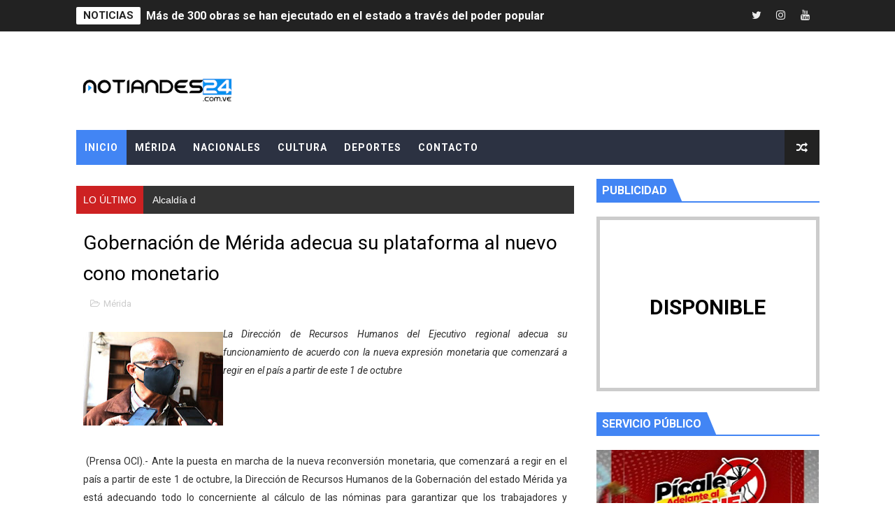

--- FILE ---
content_type: text/html; charset=utf-8
request_url: https://www.google.com/recaptcha/api2/aframe
body_size: 250
content:
<!DOCTYPE HTML><html><head><meta http-equiv="content-type" content="text/html; charset=UTF-8"></head><body><script nonce="bHkYBeSSFaxqPDew5M1q5A">/** Anti-fraud and anti-abuse applications only. See google.com/recaptcha */ try{var clients={'sodar':'https://pagead2.googlesyndication.com/pagead/sodar?'};window.addEventListener("message",function(a){try{if(a.source===window.parent){var b=JSON.parse(a.data);var c=clients[b['id']];if(c){var d=document.createElement('img');d.src=c+b['params']+'&rc='+(localStorage.getItem("rc::a")?sessionStorage.getItem("rc::b"):"");window.document.body.appendChild(d);sessionStorage.setItem("rc::e",parseInt(sessionStorage.getItem("rc::e")||0)+1);localStorage.setItem("rc::h",'1769115326402');}}}catch(b){}});window.parent.postMessage("_grecaptcha_ready", "*");}catch(b){}</script></body></html>

--- FILE ---
content_type: text/javascript; charset=UTF-8
request_url: http://www.notiandes24.com.ve/feeds/posts/summary?alt=json&callback=arlinadesignTicker
body_size: 12507
content:
// API callback
arlinadesignTicker({"version":"1.0","encoding":"UTF-8","feed":{"xmlns":"http://www.w3.org/2005/Atom","xmlns$openSearch":"http://a9.com/-/spec/opensearchrss/1.0/","xmlns$blogger":"http://schemas.google.com/blogger/2008","xmlns$georss":"http://www.georss.org/georss","xmlns$gd":"http://schemas.google.com/g/2005","xmlns$thr":"http://purl.org/syndication/thread/1.0","id":{"$t":"tag:blogger.com,1999:blog-1005284912920829497"},"updated":{"$t":"2026-01-22T09:17:52.812-04:00"},"category":[{"term":"Mérida"},{"term":"Nacionales"},{"term":"Política"},{"term":"Deportes"},{"term":"Internacionales"},{"term":"Salud"},{"term":"Educación"},{"term":"Cultura"},{"term":"Sucesos"},{"term":"NACIONAL"},{"term":"Mérida Salud"},{"term":"Rostros"},{"term":"3R.NETS"},{"term":"REGIONAL"},{"term":"INTERNACIONAL"},{"term":"REGIONALES"}],"title":{"type":"text","$t":"NOTIANDES24"},"subtitle":{"type":"html","$t":""},"link":[{"rel":"http://schemas.google.com/g/2005#feed","type":"application/atom+xml","href":"http:\/\/www.notiandes24.com.ve\/feeds\/posts\/summary"},{"rel":"self","type":"application/atom+xml","href":"http:\/\/www.blogger.com\/feeds\/1005284912920829497\/posts\/summary?alt=json"},{"rel":"alternate","type":"text/html","href":"http:\/\/www.notiandes24.com.ve\/"},{"rel":"hub","href":"http://pubsubhubbub.appspot.com/"},{"rel":"next","type":"application/atom+xml","href":"http:\/\/www.blogger.com\/feeds\/1005284912920829497\/posts\/summary?alt=json\u0026start-index=26\u0026max-results=25"}],"author":[{"name":{"$t":"Unknown"},"email":{"$t":"noreply@blogger.com"},"gd$image":{"rel":"http://schemas.google.com/g/2005#thumbnail","width":"16","height":"16","src":"https:\/\/img1.blogblog.com\/img\/b16-rounded.gif"}}],"generator":{"version":"7.00","uri":"http://www.blogger.com","$t":"Blogger"},"openSearch$totalResults":{"$t":"41086"},"openSearch$startIndex":{"$t":"1"},"openSearch$itemsPerPage":{"$t":"25"},"entry":[{"id":{"$t":"tag:blogger.com,1999:blog-1005284912920829497.post-4376030605791004452"},"published":{"$t":"2026-01-22T09:15:00.005-04:00"},"updated":{"$t":"2026-01-22T09:17:52.772-04:00"},"category":[{"scheme":"http://www.blogger.com/atom/ns#","term":"Mérida"}],"title":{"type":"text","$t":" Más de 300 obras se han ejecutado en el estado a través del poder popular"},"summary":{"type":"text","$t":"La comuna Casco Histórico del municipio Libertador del estado Mérida se sumó a la Obratón este miércoles, con la inauguración de la Zona Comunitaria de la Juventud del Consejo Comunal Subsector 21 de Belén, un espacio para la juventud de la parroquia Arias.\u0026nbsp;La directora estadal del Ministerio de las Comunas, Evelin Quintero, señaló que el poder popular merideño sigue cumpliendo el método del"},"link":[{"rel":"edit","type":"application/atom+xml","href":"http:\/\/www.blogger.com\/feeds\/1005284912920829497\/posts\/default\/4376030605791004452"},{"rel":"self","type":"application/atom+xml","href":"http:\/\/www.blogger.com\/feeds\/1005284912920829497\/posts\/default\/4376030605791004452"},{"rel":"alternate","type":"text/html","href":"http:\/\/www.notiandes24.com.ve\/2026\/01\/mas-de-300-obras-se-han-ejecutado-en-el.html","title":" Más de 300 obras se han ejecutado en el estado a través del poder popular"}],"author":[{"name":{"$t":"Unknown"},"email":{"$t":"noreply@blogger.com"},"gd$image":{"rel":"http://schemas.google.com/g/2005#thumbnail","width":"16","height":"16","src":"https:\/\/img1.blogblog.com\/img\/b16-rounded.gif"}}],"media$thumbnail":{"xmlns$media":"http://search.yahoo.com/mrss/","url":"https:\/\/blogger.googleusercontent.com\/img\/b\/R29vZ2xl\/AVvXsEjDV982wFy1TK8UghqzgJRlSMY0GrGVtSsPwcYkL2SlEp9tlplouqpw_JeFHaZh2CTaJbitMG55fYVBL3cdG_ohFzPJY7_8izba3Md-DYip2KfJwPyiv9FL71_BTscnP9rK3LB2rqxYSrKq1OPedq_kNGfWPjosy3MADNinKO_fstoE8QJ8a8eN-JKSwZg\/s72-w640-h360-c\/IMG_20260121_212353_614.jpg","height":"72","width":"72"}},{"id":{"$t":"tag:blogger.com,1999:blog-1005284912920829497.post-8199567437405447821"},"published":{"$t":"2026-01-22T09:13:00.001-04:00"},"updated":{"$t":"2026-01-22T09:13:22.960-04:00"},"category":[{"scheme":"http://www.blogger.com/atom/ns#","term":"Mérida"}],"title":{"type":"text","$t":" Iapebm mantiene despliegues diarios para fortalecer la seguridad ciudadana en Mérida"},"summary":{"type":"text","$t":"Funcionarios adscritos al Instituto Autónomo de la Policía del Estado Bolivariano de Mérida (Iapebm), bajo la dirección del G\/B Antonio Rodríguez, secretario ejecutivo para la Transformación de Seguridad Ciudadana, Defensa y Paz, están llevando a cabo despliegues diarios, cumpliendo diversas estrategias impulsadas por el gobernador Arnaldo Sánchez.Dentro de estas actividades, destaca la "},"link":[{"rel":"edit","type":"application/atom+xml","href":"http:\/\/www.blogger.com\/feeds\/1005284912920829497\/posts\/default\/8199567437405447821"},{"rel":"self","type":"application/atom+xml","href":"http:\/\/www.blogger.com\/feeds\/1005284912920829497\/posts\/default\/8199567437405447821"},{"rel":"alternate","type":"text/html","href":"http:\/\/www.notiandes24.com.ve\/2026\/01\/iapebm-mantiene-despliegues-diarios.html","title":" Iapebm mantiene despliegues diarios para fortalecer la seguridad ciudadana en Mérida"}],"author":[{"name":{"$t":"Unknown"},"email":{"$t":"noreply@blogger.com"},"gd$image":{"rel":"http://schemas.google.com/g/2005#thumbnail","width":"16","height":"16","src":"https:\/\/img1.blogblog.com\/img\/b16-rounded.gif"}}],"media$thumbnail":{"xmlns$media":"http://search.yahoo.com/mrss/","url":"https:\/\/blogger.googleusercontent.com\/img\/b\/R29vZ2xl\/AVvXsEixEHSPbL0xVnBPMeM1x-jmyAiKJWwUd0uk7RyuEhnMRAHeygGpfElNCqhRkiLMZuo1CSxxhbIMAjdFzZsq8zw42y8W2demZawLoWbkvB-VeS0FAu6VUewZAx1Jxmwsp-odUEd-6CX_k-PTbLP5xzGLsClQGYV5DWUisLxywLtgcB05LHsl-2lq-MrJWqs\/s72-w400-h400-c\/IMG_20260121_211325_097.jpg","height":"72","width":"72"}},{"id":{"$t":"tag:blogger.com,1999:blog-1005284912920829497.post-3944444174553286403"},"published":{"$t":"2026-01-22T09:12:00.000-04:00"},"updated":{"$t":"2026-01-22T09:12:00.309-04:00"},"category":[{"scheme":"http://www.blogger.com/atom/ns#","term":"Mérida"}],"title":{"type":"text","$t":" Colegio de Contadores Públicos de Mérida inició Agenda Académica sobre Impuesto Sobre la Renta"},"summary":{"type":"text","$t":"** El gremio arrancó sus actividades de 2026 con un conversatorio en la ciudad de Mérida y visitas a los núcleos de El Vigía y Tovar, donde más de 50 profesionales debatieron sobre las formalidades y la conciliación fiscal para el pago del ISLRCon una Agenda Académica centrada en materia de Impuestos Sobre La Renta (ISLR), el Colegio de Contadores Públicos del estado Mérida (Ccpem) dio inicio a "},"link":[{"rel":"edit","type":"application/atom+xml","href":"http:\/\/www.blogger.com\/feeds\/1005284912920829497\/posts\/default\/3944444174553286403"},{"rel":"self","type":"application/atom+xml","href":"http:\/\/www.blogger.com\/feeds\/1005284912920829497\/posts\/default\/3944444174553286403"},{"rel":"alternate","type":"text/html","href":"http:\/\/www.notiandes24.com.ve\/2026\/01\/colegio-de-contadores-publicos-de.html","title":" Colegio de Contadores Públicos de Mérida inició Agenda Académica sobre Impuesto Sobre la Renta"}],"author":[{"name":{"$t":"Unknown"},"email":{"$t":"noreply@blogger.com"},"gd$image":{"rel":"http://schemas.google.com/g/2005#thumbnail","width":"16","height":"16","src":"https:\/\/img1.blogblog.com\/img\/b16-rounded.gif"}}],"media$thumbnail":{"xmlns$media":"http://search.yahoo.com/mrss/","url":"https:\/\/blogger.googleusercontent.com\/img\/b\/R29vZ2xl\/AVvXsEiIWX1wm70QQjiLyMi4wgAxlDiwsP7hqVXx6TQGwN7sWyVGD1nLEvoznNPOQoqyf0auYE3NEPfIU9yqr6ya-1p6Wk5kOrgtR2CiNlWcGZuHERSWOED0Ub1vkMOZCI3Fl0yjpuhlUY4FBsvvmBO6lE1LOtJivIZTXJHzsbhzBe-eM324p_l1x3tRafvy_T4\/s72-w400-h265-c\/colegio%20de%20contadores%20JD.jpg","height":"72","width":"72"}},{"id":{"$t":"tag:blogger.com,1999:blog-1005284912920829497.post-2137499462840978054"},"published":{"$t":"2026-01-22T09:10:00.003-04:00"},"updated":{"$t":"2026-01-22T09:10:51.151-04:00"},"category":[{"scheme":"http://www.blogger.com/atom/ns#","term":"Mérida"}],"title":{"type":"text","$t":" Alcaldía de Mérida invita a diplomado para personas con diversidad funcional"},"summary":{"type":"text","$t":"La Alcaldía del municipio Libertador, bajo la gestión del alcalde Nelson Álvarez, convoca a personas con diversidad funcional y al público en general a participar en un nuevo diplomado de educación continua.José Obdulio Sánchez, jefe de la Unidad Municipal de Atención a Personas con Discapacidad, informó que este programa busca profundizar y actualizar conocimientos técnicos en diversas áreas. La"},"link":[{"rel":"edit","type":"application/atom+xml","href":"http:\/\/www.blogger.com\/feeds\/1005284912920829497\/posts\/default\/2137499462840978054"},{"rel":"self","type":"application/atom+xml","href":"http:\/\/www.blogger.com\/feeds\/1005284912920829497\/posts\/default\/2137499462840978054"},{"rel":"alternate","type":"text/html","href":"http:\/\/www.notiandes24.com.ve\/2026\/01\/alcaldia-de-merida-invita-diplomado.html","title":" Alcaldía de Mérida invita a diplomado para personas con diversidad funcional"}],"author":[{"name":{"$t":"Unknown"},"email":{"$t":"noreply@blogger.com"},"gd$image":{"rel":"http://schemas.google.com/g/2005#thumbnail","width":"16","height":"16","src":"https:\/\/img1.blogblog.com\/img\/b16-rounded.gif"}}],"media$thumbnail":{"xmlns$media":"http://search.yahoo.com/mrss/","url":"https:\/\/blogger.googleusercontent.com\/img\/b\/R29vZ2xl\/AVvXsEiBvX3q0FUm4BmpvBx7PBHoHozw1J-1s_KjeQoEYe1gK0zmWRfN2vmPGTS8bV8-KP4IxXjAGAWLw4IqWchEmGjaaBRudxpuB-yWHTFlgkHjwgvzKHaKl09nTmcX9mY2lCLvDHfe7I4S8f6WJKPkH5aBaeENhG0GDUnKEkUWzbi6-_lB8zRhTtSWxuGRGSU\/s72-w400-h225-c\/photo_5154833235316509805_y.jpg","height":"72","width":"72"}},{"id":{"$t":"tag:blogger.com,1999:blog-1005284912920829497.post-8313792757350215237"},"published":{"$t":"2026-01-22T09:09:00.000-04:00"},"updated":{"$t":"2026-01-22T09:09:15.768-04:00"},"category":[{"scheme":"http://www.blogger.com/atom/ns#","term":"Mérida"}],"title":{"type":"text","$t":" Comunidad merideña celebró 9 años del Carnet de la Patria"},"summary":{"type":"text","$t":"Nueve años atendiendo al pueblo a través del Carnet de la Patria fueron celebrados con una gran jornada de asistencia médico-social en las instalaciones de la sede administrativa de la Alcaldía del municipio Libertador.El Carnet de la Patria constituye una de las políticas implementadas por el presidente Nicolás Maduro para la protección del pueblo venezolano, explicó Nelsy Rivera, directora del "},"link":[{"rel":"edit","type":"application/atom+xml","href":"http:\/\/www.blogger.com\/feeds\/1005284912920829497\/posts\/default\/8313792757350215237"},{"rel":"self","type":"application/atom+xml","href":"http:\/\/www.blogger.com\/feeds\/1005284912920829497\/posts\/default\/8313792757350215237"},{"rel":"alternate","type":"text/html","href":"http:\/\/www.notiandes24.com.ve\/2026\/01\/comunidad-meridena-celebro-9-anos-del.html","title":" Comunidad merideña celebró 9 años del Carnet de la Patria"}],"author":[{"name":{"$t":"Unknown"},"email":{"$t":"noreply@blogger.com"},"gd$image":{"rel":"http://schemas.google.com/g/2005#thumbnail","width":"16","height":"16","src":"https:\/\/img1.blogblog.com\/img\/b16-rounded.gif"}}],"media$thumbnail":{"xmlns$media":"http://search.yahoo.com/mrss/","url":"https:\/\/blogger.googleusercontent.com\/img\/b\/R29vZ2xl\/AVvXsEjCoZeIRSTo75brKMPXHz2FqyGEjQXw08TYcTU18Fw-AUdxQ4G1DXT_p5hQtJotIMYejaw3jtOsOhiu24nf73sxCQW6im4dymJy-ogeunUamAsVH5FE6zNdLfnvBjM3Ep5HPce1m4lranslRFOuHNJqMz-IsuQkaQozkAXuK7IlQWQDcOYNDc-RkOUwtSU\/s72-w400-h300-c\/WhatsApp%20Image%202026-01-20%20at%207.15.08%20PM%20(1).jpeg","height":"72","width":"72"}},{"id":{"$t":"tag:blogger.com,1999:blog-1005284912920829497.post-6784209648579592712"},"published":{"$t":"2026-01-22T09:08:00.001-04:00"},"updated":{"$t":"2026-01-22T09:08:13.696-04:00"},"category":[{"scheme":"http://www.blogger.com/atom/ns#","term":"Mérida"}],"title":{"type":"text","$t":" Alcaldía de Zea y Centro “ReactivaMente” promueven bienestar emocional en estudiantes de Tovar y Zea  con el talleres y terapias grupales"},"summary":{"type":"text","$t":"Con el firme propósito de brindar herramientas para el manejo saludable de las emociones en la etapa adolescente, el Servicio de Psicología de la Alcaldía del municipio Zea, en alianza estratégica con el Centro de Salud Mental ReactivaMente, llevó a cabo los\u0026nbsp; talleres: \"Mi Mundo Interior: Del Caos a la Calma\" y Bajo la piel: transformando el dolor en palabrasLa actividad estuvo dirigida a "},"link":[{"rel":"edit","type":"application/atom+xml","href":"http:\/\/www.blogger.com\/feeds\/1005284912920829497\/posts\/default\/6784209648579592712"},{"rel":"self","type":"application/atom+xml","href":"http:\/\/www.blogger.com\/feeds\/1005284912920829497\/posts\/default\/6784209648579592712"},{"rel":"alternate","type":"text/html","href":"http:\/\/www.notiandes24.com.ve\/2026\/01\/alcaldia-de-zea-y-centro-reactivamente.html","title":" Alcaldía de Zea y Centro “ReactivaMente” promueven bienestar emocional en estudiantes de Tovar y Zea  con el talleres y terapias grupales"}],"author":[{"name":{"$t":"Unknown"},"email":{"$t":"noreply@blogger.com"},"gd$image":{"rel":"http://schemas.google.com/g/2005#thumbnail","width":"16","height":"16","src":"https:\/\/img1.blogblog.com\/img\/b16-rounded.gif"}}],"media$thumbnail":{"xmlns$media":"http://search.yahoo.com/mrss/","url":"https:\/\/blogger.googleusercontent.com\/img\/b\/R29vZ2xl\/AVvXsEi7zwA1YDBaY1K1qFYgO-3Bk9Fxpl_8fw3c9n-7vKmEoY7H1JWe5hhFeCZrxTu5CEe79m7U3YkQev-M724FIM87eaVDKuplACbITFZYqljhNyh2liOI4WuNQFor_x4NshEZDnTYPzI_IPdT5ssBmnOpibuuigynnseArc3NyYBkzop-SnInjGngk-kMcgY\/s72-w400-h300-c\/D69167CE-2D87-41B1-9BF6-6FC949A47F83.JPG","height":"72","width":"72"}},{"id":{"$t":"tag:blogger.com,1999:blog-1005284912920829497.post-2520542138671205575"},"published":{"$t":"2026-01-22T09:04:00.002-04:00"},"updated":{"$t":"2026-01-22T09:04:36.637-04:00"},"category":[{"scheme":"http://www.blogger.com/atom/ns#","term":"Mérida"}],"title":{"type":"text","$t":" Con gran pancartazo Mérida celebró el Día Internacional del Abrazo"},"summary":{"type":"text","$t":"La Secretaría para la Transformación Social de la Gobernación del estado Mérida en conjunto con el Instituto Merideño de la Mujer y la Familia (Immfa), conmemoraron con un gran pancartazo y una jornada de asistencia el Día Internacional del Abrazo en la plaza Bolívar de la ciudad de Mérida.La información la dio a conocer la autoridad única de la mujer en la entidad, Yorley García, quien destacó "},"link":[{"rel":"edit","type":"application/atom+xml","href":"http:\/\/www.blogger.com\/feeds\/1005284912920829497\/posts\/default\/2520542138671205575"},{"rel":"self","type":"application/atom+xml","href":"http:\/\/www.blogger.com\/feeds\/1005284912920829497\/posts\/default\/2520542138671205575"},{"rel":"alternate","type":"text/html","href":"http:\/\/www.notiandes24.com.ve\/2026\/01\/con-gran-pancartazo-merida-celebro-el.html","title":" Con gran pancartazo Mérida celebró el Día Internacional del Abrazo"}],"author":[{"name":{"$t":"Unknown"},"email":{"$t":"noreply@blogger.com"},"gd$image":{"rel":"http://schemas.google.com/g/2005#thumbnail","width":"16","height":"16","src":"https:\/\/img1.blogblog.com\/img\/b16-rounded.gif"}}],"media$thumbnail":{"xmlns$media":"http://search.yahoo.com/mrss/","url":"https:\/\/blogger.googleusercontent.com\/img\/b\/R29vZ2xl\/AVvXsEggsHOJtfIk4dfMvk-j5mHr0-2RWdpooeGtQ-El61ebtA3MeY2dcf9OGHZhMvWUndmRHylxeL2KbubVvfgHAy3FJ17XOU9HiW6z5hwYd2Evo7dhpimuJd6zWJ0nJPHJoFrrTH0KOnEeSSaRvo0x1YzgGW63SZ5f-U2_vx92EM2NCJoyatjozRCxe-2gaIs\/s72-w400-h180-c\/IMG_20260121_170312_311.jpg","height":"72","width":"72"}},{"id":{"$t":"tag:blogger.com,1999:blog-1005284912920829497.post-4409654092625230311"},"published":{"$t":"2026-01-22T09:02:00.003-04:00"},"updated":{"$t":"2026-01-22T09:02:34.208-04:00"},"category":[{"scheme":"http://www.blogger.com/atom/ns#","term":"Mérida"}],"title":{"type":"text","$t":" Policía de Mérida sensibilizó a ciudadanos sobre violencia contra la mujer"},"summary":{"type":"text","$t":"Funcionarias de la Secretaría de Igualdad y Equidad de Género, adscritas al Instituto Autónomo de la Policía del Estado Bolivariano de Mérida (Iapebm), llevaron a cabo una importante actividad destinada a la prevención del delito, en la plaza Glorias Patrias, donde hubo una charla enfocada en el tema de la violencia contra la mujer, con el objetivo de sensibilizar a la ciudadanía sobre esta "},"link":[{"rel":"edit","type":"application/atom+xml","href":"http:\/\/www.blogger.com\/feeds\/1005284912920829497\/posts\/default\/4409654092625230311"},{"rel":"self","type":"application/atom+xml","href":"http:\/\/www.blogger.com\/feeds\/1005284912920829497\/posts\/default\/4409654092625230311"},{"rel":"alternate","type":"text/html","href":"http:\/\/www.notiandes24.com.ve\/2026\/01\/policia-de-merida-sensibilizo.html","title":" Policía de Mérida sensibilizó a ciudadanos sobre violencia contra la mujer"}],"author":[{"name":{"$t":"Unknown"},"email":{"$t":"noreply@blogger.com"},"gd$image":{"rel":"http://schemas.google.com/g/2005#thumbnail","width":"16","height":"16","src":"https:\/\/img1.blogblog.com\/img\/b16-rounded.gif"}}],"media$thumbnail":{"xmlns$media":"http://search.yahoo.com/mrss/","url":"https:\/\/blogger.googleusercontent.com\/img\/b\/R29vZ2xl\/AVvXsEhr40F2gz6JAzC2cMylDwKUMqpsvwtX6GJZcPdXxQ6poENr2fe4yzKS6jFwE4zL7b_MnbymZeapNHyaWyq2zGhyiOseLEcVcDq2TNZ7ZHbxZ1Bmj9SA0PfgVrjOTCANdW8yzjjcwQIizCKmyvU_k8G4TvV9r3sQHjWzPwzBZgX_b8M7ciL4f_pOrNugM1A\/s72-w400-h300-c\/IMG_20260121_162733_739.jpg","height":"72","width":"72"}},{"id":{"$t":"tag:blogger.com,1999:blog-1005284912920829497.post-9062210975181121712"},"published":{"$t":"2026-01-22T09:01:00.001-04:00"},"updated":{"$t":"2026-01-22T09:01:09.880-04:00"},"category":[{"scheme":"http://www.blogger.com/atom/ns#","term":"Mérida"}],"title":{"type":"text","$t":" Productores y vecinos de Caño Danta recargaron cilindros"},"summary":{"type":"text","$t":"El Gobierno de Mérida, que lidera el gobernador Arnaldo Sánchez, en acción conjunta con la empresa gasífera regional, Nevado Gas, llevaron a cabo la entrega de gas doméstico a productores del km 15 del municipio Alberto Adriani, así como también a lugareños del sector Caño Danta, ambas comunidades de la parroquia Presidente Páez, ubicada en la referida jurisdicción.El propósito fundamental de la "},"link":[{"rel":"edit","type":"application/atom+xml","href":"http:\/\/www.blogger.com\/feeds\/1005284912920829497\/posts\/default\/9062210975181121712"},{"rel":"self","type":"application/atom+xml","href":"http:\/\/www.blogger.com\/feeds\/1005284912920829497\/posts\/default\/9062210975181121712"},{"rel":"alternate","type":"text/html","href":"http:\/\/www.notiandes24.com.ve\/2026\/01\/productores-y-vecinos-de-cano-danta.html","title":" Productores y vecinos de Caño Danta recargaron cilindros"}],"author":[{"name":{"$t":"Unknown"},"email":{"$t":"noreply@blogger.com"},"gd$image":{"rel":"http://schemas.google.com/g/2005#thumbnail","width":"16","height":"16","src":"https:\/\/img1.blogblog.com\/img\/b16-rounded.gif"}}],"media$thumbnail":{"xmlns$media":"http://search.yahoo.com/mrss/","url":"https:\/\/blogger.googleusercontent.com\/img\/b\/R29vZ2xl\/AVvXsEhp70aVIA-SBb5hKwfYU0FCa_r_N8Jbfd0sD40VfIzV5vLWBPOQfRoBdrJ7m_kgDwJXrJVcKs8VEo4t2JXDNxTKdaBlxakuzcb0wn89t6kaZcY23mfMlbeQ5N7LnqZZJzcMVgU3Fa_0AL9O49qEKJTAL2pG2Qo-x6lPvICVKXZdqb-lXdNtTRf4v9fywP8\/s72-w300-h400-c\/IMG_20260121_161938_028.jpg","height":"72","width":"72"}},{"id":{"$t":"tag:blogger.com,1999:blog-1005284912920829497.post-217497574389771619"},"published":{"$t":"2026-01-22T08:59:00.002-04:00"},"updated":{"$t":"2026-01-22T08:59:42.076-04:00"},"category":[{"scheme":"http://www.blogger.com/atom/ns#","term":"Mérida"}],"title":{"type":"text","$t":" Avanza el suministro de Nevado Gas en Alberto Adriani "},"summary":{"type":"text","$t":"El suministro gasífero de Nevado Gas sigue avanzando en el municipio Alberto Adriani, cuando ya se aproxima el final del primer mes del año. Gracias a las políticas del Gobierno bolivariano se ha mejorado notablemente el servicio de gas en la entidad merideña, debido al empeño dado por el gobernador Arnaldo Sánchez, quien ha girado instrucciones al presidente de la empresa gasífera regional, "},"link":[{"rel":"edit","type":"application/atom+xml","href":"http:\/\/www.blogger.com\/feeds\/1005284912920829497\/posts\/default\/217497574389771619"},{"rel":"self","type":"application/atom+xml","href":"http:\/\/www.blogger.com\/feeds\/1005284912920829497\/posts\/default\/217497574389771619"},{"rel":"alternate","type":"text/html","href":"http:\/\/www.notiandes24.com.ve\/2026\/01\/avanza-el-suministro-de-nevado-gas-en.html","title":" Avanza el suministro de Nevado Gas en Alberto Adriani "}],"author":[{"name":{"$t":"Unknown"},"email":{"$t":"noreply@blogger.com"},"gd$image":{"rel":"http://schemas.google.com/g/2005#thumbnail","width":"16","height":"16","src":"https:\/\/img1.blogblog.com\/img\/b16-rounded.gif"}}],"media$thumbnail":{"xmlns$media":"http://search.yahoo.com/mrss/","url":"https:\/\/blogger.googleusercontent.com\/img\/b\/R29vZ2xl\/AVvXsEglZxw2DlzDzCHv_SdhCWpBK6CxTjL1Sn-YsnTTfIZ8Ll_2v__5qCK356Jat-ztWHj1CHnX-Vow2tXE0JdN3Bzaccqsuf8JTehgxYin1NtfuJjbvQ5ytd5oEu3LVkOuCXMk44pSe2e2fKzzsiAD6chzJR7gUCzL6GQ356Vpy4r2TDVIEEq4Akls35-35z4\/s72-w300-h400-c\/IMG_20260121_160652_615.jpg","height":"72","width":"72"}},{"id":{"$t":"tag:blogger.com,1999:blog-1005284912920829497.post-3020966323019964326"},"published":{"$t":"2026-01-22T08:58:00.001-04:00"},"updated":{"$t":"2026-01-22T08:58:44.884-04:00"},"category":[{"scheme":"http://www.blogger.com/atom/ns#","term":"Mérida"}],"title":{"type":"text","$t":" Gobierno de Mérida desplegado en el sector Las Virtudes "},"summary":{"type":"text","$t":"*** Restricción del paso vehicular en el tramo Las Virtudes hacia Arapuey y Caja Seca, de la Troncal 001. ***Por instrucciones del gobernador del estado Mérida, Arnaldo Sánchez, un equipo multidisciplinario se desplegó en la entrada del sector Las Virtudes, parroquia María de la Concepción Palacios y Blanco, municipio Tulio Febres Cordero, en la Panamericana (Troncal 001), que comunica Arapuey ("},"link":[{"rel":"edit","type":"application/atom+xml","href":"http:\/\/www.blogger.com\/feeds\/1005284912920829497\/posts\/default\/3020966323019964326"},{"rel":"self","type":"application/atom+xml","href":"http:\/\/www.blogger.com\/feeds\/1005284912920829497\/posts\/default\/3020966323019964326"},{"rel":"alternate","type":"text/html","href":"http:\/\/www.notiandes24.com.ve\/2026\/01\/gobierno-de-merida-desplegado-en-el.html","title":" Gobierno de Mérida desplegado en el sector Las Virtudes "}],"author":[{"name":{"$t":"Unknown"},"email":{"$t":"noreply@blogger.com"},"gd$image":{"rel":"http://schemas.google.com/g/2005#thumbnail","width":"16","height":"16","src":"https:\/\/img1.blogblog.com\/img\/b16-rounded.gif"}}],"media$thumbnail":{"xmlns$media":"http://search.yahoo.com/mrss/","url":"https:\/\/blogger.googleusercontent.com\/img\/b\/R29vZ2xl\/AVvXsEhCKPxhuXqtWSR8JwKY8cGeRdwSrKcDhE7GLP38o5kzfIUH5WrWWpKml5tBQv-UmZjeiHGJ9-tSnItYLg_kpZQfgR0jVftVFNoGOE0zEPtweCgaNWcJxK6iZS8Ufl-SZzvM1Ynlnx7Mf55Nj0JEDuUptGmsrT5nicTjQKN1CPNRYZcCJPqXqOsa2QrMWxE\/s72-w400-h180-c\/IMG_20260121_160132_079.jpg","height":"72","width":"72"}},{"id":{"$t":"tag:blogger.com,1999:blog-1005284912920829497.post-5844902364151865045"},"published":{"$t":"2026-01-22T08:57:00.000-04:00"},"updated":{"$t":"2026-01-22T08:57:28.843-04:00"},"category":[{"scheme":"http://www.blogger.com/atom/ns#","term":"Mérida"}],"title":{"type":"text","$t":" Alcalde Gustavo Sosa reestructura su equipo de trabajo "},"summary":{"type":"text","$t":"Para promover el trabajo que exige nuestra gestión, hemos tomado decisiones que fortalecen el interés de lograr la mayor suma de bienestar a nuestra gente, por ello, la Alcaldía del municipio Arzobispo Chacón está reforzando sus líneas de Gobierno, mediante la coordinación política necesaria con los entes regionales y nacionales para un mayor rendimiento en la ejecución administrativa.El alcalde "},"link":[{"rel":"edit","type":"application/atom+xml","href":"http:\/\/www.blogger.com\/feeds\/1005284912920829497\/posts\/default\/5844902364151865045"},{"rel":"self","type":"application/atom+xml","href":"http:\/\/www.blogger.com\/feeds\/1005284912920829497\/posts\/default\/5844902364151865045"},{"rel":"alternate","type":"text/html","href":"http:\/\/www.notiandes24.com.ve\/2026\/01\/alcalde-gustavo-sosa-reestructura-su.html","title":" Alcalde Gustavo Sosa reestructura su equipo de trabajo "}],"author":[{"name":{"$t":"Unknown"},"email":{"$t":"noreply@blogger.com"},"gd$image":{"rel":"http://schemas.google.com/g/2005#thumbnail","width":"16","height":"16","src":"https:\/\/img1.blogblog.com\/img\/b16-rounded.gif"}}],"media$thumbnail":{"xmlns$media":"http://search.yahoo.com/mrss/","url":"https:\/\/blogger.googleusercontent.com\/img\/b\/R29vZ2xl\/AVvXsEh2fqQsxCwHW91vpw7WMbz4OmKyuwsWubpjULCIjySsdlgO0VAJxfOLLBxOf3l-K1ebRIEKwgOHNr66tkjqbvRd9sb7bPzW_vBGbs6EjncU-GkaHde_3dpVfw2GsZSjiqMdyhGGaAHUu3fFS4eXg6fqTPRhU6TuxlrN-mPGBtcjhdxu8VAR9Q1hxfeqR2E\/s72-w400-h225-c\/IMG_20260121_153342_678.jpg","height":"72","width":"72"}},{"id":{"$t":"tag:blogger.com,1999:blog-1005284912920829497.post-142973860461583710"},"published":{"$t":"2026-01-22T08:56:00.001-04:00"},"updated":{"$t":"2026-01-22T08:56:14.309-04:00"},"category":[{"scheme":"http://www.blogger.com/atom/ns#","term":"Mérida"}],"title":{"type":"text","$t":" Familias de Villa Milenio II quedaron satisfechas con la atención nevadista "},"summary":{"type":"text","$t":"Gracias a las políticas de atención al pueblo, Nevado Gas,\u0026nbsp; cumple cabalmente con las disposiciones emanadas de la presidencia de la República para garantizar el producto gasífero en cada rincón del estado Mérida, política que también viene impulsando el mandatario regional, Arnaldo Sánchez.Muestra de ello, es la complacencia de 120 familias de Villa Milenio II parte Alta, perteneciente al "},"link":[{"rel":"edit","type":"application/atom+xml","href":"http:\/\/www.blogger.com\/feeds\/1005284912920829497\/posts\/default\/142973860461583710"},{"rel":"self","type":"application/atom+xml","href":"http:\/\/www.blogger.com\/feeds\/1005284912920829497\/posts\/default\/142973860461583710"},{"rel":"alternate","type":"text/html","href":"http:\/\/www.notiandes24.com.ve\/2026\/01\/familias-de-villa-milenio-ii-quedaron.html","title":" Familias de Villa Milenio II quedaron satisfechas con la atención nevadista "}],"author":[{"name":{"$t":"Unknown"},"email":{"$t":"noreply@blogger.com"},"gd$image":{"rel":"http://schemas.google.com/g/2005#thumbnail","width":"16","height":"16","src":"https:\/\/img1.blogblog.com\/img\/b16-rounded.gif"}}],"media$thumbnail":{"xmlns$media":"http://search.yahoo.com/mrss/","url":"https:\/\/blogger.googleusercontent.com\/img\/b\/R29vZ2xl\/AVvXsEjCvo_dDGIjrhnvE4WLoPqaOCDOfIbxYPKO0QPjl4Rlz-EYFDOOwApX6ME5nvy6kYfm_igOA0H-lo4dthJA02OyGKOGRub0p-0UayTA7mba_6IGvHIEefBHkwWhtRJHPR_cVMvOdpyFVZCuuEH-ALvGfsFNmc19ugTcAEGsN6mnEbLraqtqM6A_8JYYaiE\/s72-w400-h219-c\/IMG_20260121_152114_112.jpg","height":"72","width":"72"}},{"id":{"$t":"tag:blogger.com,1999:blog-1005284912920829497.post-6750405391122686135"},"published":{"$t":"2026-01-22T08:54:00.001-04:00"},"updated":{"$t":"2026-01-22T08:54:51.822-04:00"},"category":[{"scheme":"http://www.blogger.com/atom/ns#","term":"Mérida"}],"title":{"type":"text","$t":" Alcaldía de Mérida convoca a comerciantes para la Feria Internacional del Sol"},"summary":{"type":"text","$t":"La Alcaldía de Mérida inició el proceso de recaudación de solicitudes para registros de comercio, dirigidas a comerciantes interesados en participar durante los eventos programados de la Feria Internacional del Sol, garantizando ordenamiento adecuado municipal.La quincuagésima quinta edición de la Feria del Sol abrirá actividades el 31 de enero, informó Marcos Quintero, presidente de la "},"link":[{"rel":"edit","type":"application/atom+xml","href":"http:\/\/www.blogger.com\/feeds\/1005284912920829497\/posts\/default\/6750405391122686135"},{"rel":"self","type":"application/atom+xml","href":"http:\/\/www.blogger.com\/feeds\/1005284912920829497\/posts\/default\/6750405391122686135"},{"rel":"alternate","type":"text/html","href":"http:\/\/www.notiandes24.com.ve\/2026\/01\/alcaldia-de-merida-convoca-comerciantes.html","title":" Alcaldía de Mérida convoca a comerciantes para la Feria Internacional del Sol"}],"author":[{"name":{"$t":"Unknown"},"email":{"$t":"noreply@blogger.com"},"gd$image":{"rel":"http://schemas.google.com/g/2005#thumbnail","width":"16","height":"16","src":"https:\/\/img1.blogblog.com\/img\/b16-rounded.gif"}}],"media$thumbnail":{"xmlns$media":"http://search.yahoo.com/mrss/","url":"https:\/\/blogger.googleusercontent.com\/img\/b\/R29vZ2xl\/AVvXsEj29BuusgH6ecUjTeVhlL8KnxnwtptErG7s4y9MqataGohjFRZIHRbwe0EovOFAx7kojD-tjtzJ2EX3ulJ5YKnWRv7NC0K7izDUQLRWYqngDc8dlwCtFGcBCP2vRGh3WkirC7oBOafyRLQ7MLUDfym2YPKNHMHTT7n3WQX7HyNkxMM_xeiY0mrtK4HekeY\/s72-w400-h301-c\/PDTE%20DE%20FERISOL%20-%20MARCOS%20QUINTERO.jpeg","height":"72","width":"72"}},{"id":{"$t":"tag:blogger.com,1999:blog-1005284912920829497.post-6000252345950590373"},"published":{"$t":"2026-01-20T09:43:00.000-04:00"},"updated":{"$t":"2026-01-20T09:43:00.643-04:00"},"category":[{"scheme":"http://www.blogger.com/atom/ns#","term":"Mérida"}],"title":{"type":"text","$t":" Inician caracterización de desechos sólidos en vertederos de Mérida"},"summary":{"type":"text","$t":"Este lunes se dio inicio a una serie de inspecciones técnicas en los vertederos del estado Mérida para la caracterización de la composición de los desechos sólidos que generan los 23 municipios, y que realizan la disposición final en estos vertederos.El primer abordaje se realizó en el vertedero Lomas del Calvario, ubicado en el municipio Sucre del estado Mérida, con la finalidad de conocer la "},"link":[{"rel":"edit","type":"application/atom+xml","href":"http:\/\/www.blogger.com\/feeds\/1005284912920829497\/posts\/default\/6000252345950590373"},{"rel":"self","type":"application/atom+xml","href":"http:\/\/www.blogger.com\/feeds\/1005284912920829497\/posts\/default\/6000252345950590373"},{"rel":"alternate","type":"text/html","href":"http:\/\/www.notiandes24.com.ve\/2026\/01\/inician-caracterizacion-de-desechos.html","title":" Inician caracterización de desechos sólidos en vertederos de Mérida"}],"author":[{"name":{"$t":"Unknown"},"email":{"$t":"noreply@blogger.com"},"gd$image":{"rel":"http://schemas.google.com/g/2005#thumbnail","width":"16","height":"16","src":"https:\/\/img1.blogblog.com\/img\/b16-rounded.gif"}}],"media$thumbnail":{"xmlns$media":"http://search.yahoo.com/mrss/","url":"https:\/\/blogger.googleusercontent.com\/img\/b\/R29vZ2xl\/AVvXsEjcY725vmX8CxEJLn2AjhmScb5v1xO-ycIPHp0wlO_6gAojTr2oIY0CnEw4udWQDuq1mcU0j9R2gOuSlkIctHnN-sIbu5n6HYtZrIkySd49_Y_zkUOmPv-lzYS-EPR2ZRB6RBDWNCadEh43oFPt2hpT55hDLXVufJjezJVfYFirU9Vwp1xqFWccGOt8qoA\/s72-w640-h360-c\/IMG_20260120_092213_453.jpg","height":"72","width":"72"}},{"id":{"$t":"tag:blogger.com,1999:blog-1005284912920829497.post-1451059556809615409"},"published":{"$t":"2026-01-20T09:42:00.001-04:00"},"updated":{"$t":"2026-01-20T09:42:10.413-04:00"},"category":[{"scheme":"http://www.blogger.com/atom/ns#","term":"Mérida"}],"title":{"type":"text","$t":" Gobierno bolivariano en Mérida fortalece la formación y comunicación estratégica del poder popular"},"summary":{"type":"text","$t":"En la sede del Frente Francisco de Miranda, municipio Libertador del estado Mérida, se llevó a cabo un encuentro estratégico con los comunicadores populares y formadores de diversas instituciones vinculadas al Ministerio del Poder Popular para las Comunas y a la Secretaría para la Transformación Política de la Gobernación del estado.Durante la jornada, se dictó un taller sobre las líneas de "},"link":[{"rel":"edit","type":"application/atom+xml","href":"http:\/\/www.blogger.com\/feeds\/1005284912920829497\/posts\/default\/1451059556809615409"},{"rel":"self","type":"application/atom+xml","href":"http:\/\/www.blogger.com\/feeds\/1005284912920829497\/posts\/default\/1451059556809615409"},{"rel":"alternate","type":"text/html","href":"http:\/\/www.notiandes24.com.ve\/2026\/01\/gobierno-bolivariano-en-merida.html","title":" Gobierno bolivariano en Mérida fortalece la formación y comunicación estratégica del poder popular"}],"author":[{"name":{"$t":"Unknown"},"email":{"$t":"noreply@blogger.com"},"gd$image":{"rel":"http://schemas.google.com/g/2005#thumbnail","width":"16","height":"16","src":"https:\/\/img1.blogblog.com\/img\/b16-rounded.gif"}}],"media$thumbnail":{"xmlns$media":"http://search.yahoo.com/mrss/","url":"https:\/\/blogger.googleusercontent.com\/img\/b\/R29vZ2xl\/AVvXsEjHRRd8WP4vThJAHuixmdVeIoJ_AtxZVdSzM_0C5PulGmobWFgTHAF27E28IAxtSTbo8gWGkD1h9Upgk2aRca2eN5H_N5L0MWxTf3R6VbH2yJ4Clad1EEXWAuh3bJuBISuCEuAn94H5lmdUWk2Uv_5re746PyFvkqAoHtic9HjMyk1pnTBYQGkBIfRHSm0\/s72-w400-h300-c\/IMG_20260119_210218_022.jpg","height":"72","width":"72"}},{"id":{"$t":"tag:blogger.com,1999:blog-1005284912920829497.post-6659610661395197808"},"published":{"$t":"2026-01-20T09:39:00.006-04:00"},"updated":{"$t":"2026-01-20T09:39:49.306-04:00"},"category":[{"scheme":"http://www.blogger.com/atom/ns#","term":"Mérida"}],"title":{"type":"text","$t":" Comunidad de Aroa II cuenta con suministro de Nevado Gas "},"summary":{"type":"text","$t":"Unas 257 familias de la comunidad Aroa II Los Girasoles del Comité Local de Abastecimiento y Producción (CLAP) Antonio José de Sucre, parroquia Pulido Méndez del municipio Alberto Adriani, recibieron su dotación gasífera por parte de Nevado Gas, de acuerdo a la demanda presentada en el sector.\u0026nbsp;Yulybeisy Bravo, líder de comunidad, informó que el servicio de Nevado Gas \"es muy bueno porque el "},"link":[{"rel":"edit","type":"application/atom+xml","href":"http:\/\/www.blogger.com\/feeds\/1005284912920829497\/posts\/default\/6659610661395197808"},{"rel":"self","type":"application/atom+xml","href":"http:\/\/www.blogger.com\/feeds\/1005284912920829497\/posts\/default\/6659610661395197808"},{"rel":"alternate","type":"text/html","href":"http:\/\/www.notiandes24.com.ve\/2026\/01\/comunidad-de-aroa-ii-cuenta-con.html","title":" Comunidad de Aroa II cuenta con suministro de Nevado Gas "}],"author":[{"name":{"$t":"Unknown"},"email":{"$t":"noreply@blogger.com"},"gd$image":{"rel":"http://schemas.google.com/g/2005#thumbnail","width":"16","height":"16","src":"https:\/\/img1.blogblog.com\/img\/b16-rounded.gif"}}],"media$thumbnail":{"xmlns$media":"http://search.yahoo.com/mrss/","url":"https:\/\/blogger.googleusercontent.com\/img\/b\/R29vZ2xl\/AVvXsEhHbiVgmaBCkm_bM3CkY9hYVPnaTlVEFR_2TmmezznE3ainr_WkUByjQGDq4OloO3xuy033PzmdSnwOU_lqwNnwTLcFmgDxRTnFR3-8JR73UDvSnvVTB3eA0_GdZI5hkN3hm6PjjJF57PRVe11g-laDWvLrZGge7LqxDJLRoQiF5_ZQRdx0gG-JUrQZHls\/s72-w400-h219-c\/IMG_20260119_203918_087.jpg","height":"72","width":"72"}},{"id":{"$t":"tag:blogger.com,1999:blog-1005284912920829497.post-7238071436789941093"},"published":{"$t":"2026-01-20T09:38:00.003-04:00"},"updated":{"$t":"2026-01-20T09:38:44.099-04:00"},"category":[{"scheme":"http://www.blogger.com/atom/ns#","term":"Mérida"}],"title":{"type":"text","$t":" UBV y Gobernación de Mérida promueven reflexiones sobre derecho internacional y soberanía "},"summary":{"type":"text","$t":"Desde la Casa de los Antiguos Gobernadores, la Gobernación de Mérida, junto a otras instituciones, organizó un conversatorio que abordó la situación actual de Venezuela en el contexto de las agresiones internacionales, especialmente por parte de Estados Unidos. El procurador general de Mérida, Homero Monsalve, quien fue uno de los ponentes, destacó la importancia de revisar los principios "},"link":[{"rel":"edit","type":"application/atom+xml","href":"http:\/\/www.blogger.com\/feeds\/1005284912920829497\/posts\/default\/7238071436789941093"},{"rel":"self","type":"application/atom+xml","href":"http:\/\/www.blogger.com\/feeds\/1005284912920829497\/posts\/default\/7238071436789941093"},{"rel":"alternate","type":"text/html","href":"http:\/\/www.notiandes24.com.ve\/2026\/01\/ubv-y-gobernacion-de-merida-promueven.html","title":" UBV y Gobernación de Mérida promueven reflexiones sobre derecho internacional y soberanía "}],"author":[{"name":{"$t":"Unknown"},"email":{"$t":"noreply@blogger.com"},"gd$image":{"rel":"http://schemas.google.com/g/2005#thumbnail","width":"16","height":"16","src":"https:\/\/img1.blogblog.com\/img\/b16-rounded.gif"}}],"media$thumbnail":{"xmlns$media":"http://search.yahoo.com/mrss/","url":"https:\/\/blogger.googleusercontent.com\/img\/b\/R29vZ2xl\/AVvXsEjNXy2WH5cKHT48D8ftC72AO-id41i90lIjITpgfLZZWZuxLtbppsGyhkU8KSjSpgXWqNh-Gxckt2nu1aL7p7R5ONGGPcyAJqlIrRemOlKAIXbCof9dzdIoxAFscS7axOuxIki0GhdL36syWMqGqTmrrFUefLCtbva0mgTzXl8YkdZPWhNmwwNRt1lbeZ4\/s72-w400-h180-c\/IMG_20260119_205622_866.jpg","height":"72","width":"72"}},{"id":{"$t":"tag:blogger.com,1999:blog-1005284912920829497.post-4946931054760480831"},"published":{"$t":"2026-01-20T09:37:00.002-04:00"},"updated":{"$t":"2026-01-20T09:37:17.163-04:00"},"category":[{"scheme":"http://www.blogger.com/atom/ns#","term":"Mérida"}],"title":{"type":"text","$t":" ‎Gobernación de Mérida desarrolló jornada veterinaria integral en Tabay "},"summary":{"type":"text","$t":"‎‎La Gobernación de Mérida, a través de la Secretaría de Protección Animal, junto a la Misión Nevado y la Alcaldía del municipio Santos Marquina, realizó una jornada de atención veterinaria integral en el sector Rosal Medio, beneficiando a animales de compañía y comunitarios.‎La secretaría de Protección Animal y coordinadora regional de Misión Nevado, María Puliti, destacó que esta actividad "},"link":[{"rel":"edit","type":"application/atom+xml","href":"http:\/\/www.blogger.com\/feeds\/1005284912920829497\/posts\/default\/4946931054760480831"},{"rel":"self","type":"application/atom+xml","href":"http:\/\/www.blogger.com\/feeds\/1005284912920829497\/posts\/default\/4946931054760480831"},{"rel":"alternate","type":"text/html","href":"http:\/\/www.notiandes24.com.ve\/2026\/01\/gobernacion-de-merida-desarrollo.html","title":" ‎Gobernación de Mérida desarrolló jornada veterinaria integral en Tabay "}],"author":[{"name":{"$t":"Unknown"},"email":{"$t":"noreply@blogger.com"},"gd$image":{"rel":"http://schemas.google.com/g/2005#thumbnail","width":"16","height":"16","src":"https:\/\/img1.blogblog.com\/img\/b16-rounded.gif"}}],"media$thumbnail":{"xmlns$media":"http://search.yahoo.com/mrss/","url":"https:\/\/blogger.googleusercontent.com\/img\/b\/R29vZ2xl\/AVvXsEgpeaTWuzfOkVSv96WAwefr2TdIYyk5gVCVI0InSwq7Cel0L-1GiT_plFg7DzTRVKcu8bXb0yTgORpKx5siRU-ScAYA3Q22SwupgZ0BDbhNZGb3h0Gj216eYJe6YDNz0vMtKeTnOINv3avA6hvdF4rt0DBb3jcAzpfahlNuKkDnb-nNOgmSkIs-lrVrg5o\/s72-w300-h400-c\/IMG_20260119_204933_783.jpg","height":"72","width":"72"}},{"id":{"$t":"tag:blogger.com,1999:blog-1005284912920829497.post-9093384913861079301"},"published":{"$t":"2026-01-20T09:34:00.003-04:00"},"updated":{"$t":"2026-01-20T09:34:45.310-04:00"},"category":[{"scheme":"http://www.blogger.com/atom/ns#","term":"Mérida Salud"}],"title":{"type":"text","$t":" Avanza con éxito en la distribución de gas doméstico durante enero"},"summary":{"type":"text","$t":"El servicio de gas licuado de petróleo (GLP) distribuido por la empresa regional Nevado Gas, con apoyo de la Gobernación de Mérida, funcionó de manera ejemplar durante las primeras semanas del 2026 en toda la entidad, mediante varias acciones pensadas y ejecutadas para llevar bienestar y tranquilidad a la población.Desde el 12 de enero hasta el 18, el servicio llegó a 19 municipios y 43 "},"link":[{"rel":"edit","type":"application/atom+xml","href":"http:\/\/www.blogger.com\/feeds\/1005284912920829497\/posts\/default\/9093384913861079301"},{"rel":"self","type":"application/atom+xml","href":"http:\/\/www.blogger.com\/feeds\/1005284912920829497\/posts\/default\/9093384913861079301"},{"rel":"alternate","type":"text/html","href":"http:\/\/www.notiandes24.com.ve\/2026\/01\/avanza-con-exito-en-la-distribucion-de.html","title":" Avanza con éxito en la distribución de gas doméstico durante enero"}],"author":[{"name":{"$t":"Unknown"},"email":{"$t":"noreply@blogger.com"},"gd$image":{"rel":"http://schemas.google.com/g/2005#thumbnail","width":"16","height":"16","src":"https:\/\/img1.blogblog.com\/img\/b16-rounded.gif"}}],"media$thumbnail":{"xmlns$media":"http://search.yahoo.com/mrss/","url":"https:\/\/blogger.googleusercontent.com\/img\/b\/R29vZ2xl\/AVvXsEh9SNa0w29_czZTx7cjS4lK323NWAi5hQvdgnIshuVLNqwvGHeHQaSBrqLNU3lUhIIzY9qNv6eiUQYvFUoPrK0Y9RsZSksB7pKP3oyk2Lq4tMejpCIq46-tOHSagOrfzd8Ckcig6Z3MtLMG8RNDVCYhnWpAAxG5jhyAwYT-boi0cMvjPNGa_GD-593IvFE\/s72-w400-h225-c\/IMG_20260119_203554_297.jpg","height":"72","width":"72"}},{"id":{"$t":"tag:blogger.com,1999:blog-1005284912920829497.post-3570444322471802387"},"published":{"$t":"2026-01-20T09:32:00.002-04:00"},"updated":{"$t":"2026-01-20T09:32:28.714-04:00"},"category":[{"scheme":"http://www.blogger.com/atom/ns#","term":"Mérida"}],"title":{"type":"text","$t":" Asociación de Productores en Zea  impulsa segunda etapa de \"Cambur Pintón\" con entrega de equipos y nuevas metas"},"summary":{"type":"text","$t":"La Asociación de Productores de Zea (AproAzea) continúa consolidando el desarrollo agrícola del municipio con el avance de la segunda etapa de su proyecto bandera, \"Cambur Pintón\". En un acto realizado en el sector Portachuelo de Esmeralda, se llevó a cabo una importante entrega de equipos, insumos y materiales a los productores beneficiarios.Este programa es posible gracias al financiamiento del"},"link":[{"rel":"edit","type":"application/atom+xml","href":"http:\/\/www.blogger.com\/feeds\/1005284912920829497\/posts\/default\/3570444322471802387"},{"rel":"self","type":"application/atom+xml","href":"http:\/\/www.blogger.com\/feeds\/1005284912920829497\/posts\/default\/3570444322471802387"},{"rel":"alternate","type":"text/html","href":"http:\/\/www.notiandes24.com.ve\/2026\/01\/asociacion-de-productores-en-zea.html","title":" Asociación de Productores en Zea  impulsa segunda etapa de \"Cambur Pintón\" con entrega de equipos y nuevas metas"}],"author":[{"name":{"$t":"Unknown"},"email":{"$t":"noreply@blogger.com"},"gd$image":{"rel":"http://schemas.google.com/g/2005#thumbnail","width":"16","height":"16","src":"https:\/\/img1.blogblog.com\/img\/b16-rounded.gif"}}],"media$thumbnail":{"xmlns$media":"http://search.yahoo.com/mrss/","url":"https:\/\/blogger.googleusercontent.com\/img\/b\/R29vZ2xl\/AVvXsEi5fgQC61gyw1334cxLX4j9SiF01tuaQPqCXOpORIOa8YlchjeK5JW4hJ2BWU0-wnj1w48D_fu7R-NCiPR3y5ET_iVOFIer3eijVIyxB7TSbAzCKckq0K01x-bXigm0Cza-GIfYnhKbjFqLJgbeKeUVW_fTcIpaTgg9VGxyUNjDB1NhC1NPp9DoUGskV3c\/s72-w400-h300-c\/IMG_2081.JPG","height":"72","width":"72"}},{"id":{"$t":"tag:blogger.com,1999:blog-1005284912920829497.post-6699963678251505282"},"published":{"$t":"2026-01-19T09:33:00.000-04:00"},"updated":{"$t":"2026-01-19T09:33:14.531-04:00"},"category":[{"scheme":"http://www.blogger.com/atom/ns#","term":"Mérida"}],"title":{"type":"text","$t":" Productores de Mérida eligen voceros estadales de los consejos campesinos"},"summary":{"type":"text","$t":"*** El gobernador Arnaldo Sánchez felicitó a la masa campesina por su compromiso. ***Voceros campesinos de los 23 municipios del estado Mérida participaron activamente en la elección del Comité Nacional de Voceros Campesinos, un proceso que fortalece la organización popular y la construcción de políticas agrícolas desde las bases productivas. Así lo informó el director regional del Ministerio de "},"link":[{"rel":"edit","type":"application/atom+xml","href":"http:\/\/www.blogger.com\/feeds\/1005284912920829497\/posts\/default\/6699963678251505282"},{"rel":"self","type":"application/atom+xml","href":"http:\/\/www.blogger.com\/feeds\/1005284912920829497\/posts\/default\/6699963678251505282"},{"rel":"alternate","type":"text/html","href":"http:\/\/www.notiandes24.com.ve\/2026\/01\/productores-de-merida-eligen-voceros.html","title":" Productores de Mérida eligen voceros estadales de los consejos campesinos"}],"author":[{"name":{"$t":"Unknown"},"email":{"$t":"noreply@blogger.com"},"gd$image":{"rel":"http://schemas.google.com/g/2005#thumbnail","width":"16","height":"16","src":"https:\/\/img1.blogblog.com\/img\/b16-rounded.gif"}}],"media$thumbnail":{"xmlns$media":"http://search.yahoo.com/mrss/","url":"https:\/\/blogger.googleusercontent.com\/img\/b\/R29vZ2xl\/AVvXsEhkBpJY1qZ4I_eDMZhkRnlXF7w2fvrV6HP4LKXHSBZlRn8QwTebcqAMH3sp0RBPNMj73DWUO92EvpaCsWe3O7ELxbhNPO_TsKsmi6FkJ0ePF68JZZOw_x_dBfstsDAE4bmEWm1lzK_jOwNivGS2KFdYtWxA0GuJxeILEpFekcg_mbYDe-Vs3ZvG4JNQnEI\/s72-w640-h360-c\/IMG_20260118_212925_606.jpg","height":"72","width":"72"}},{"id":{"$t":"tag:blogger.com,1999:blog-1005284912920829497.post-991396916015311192"},"published":{"$t":"2026-01-19T09:31:00.001-04:00"},"updated":{"$t":"2026-01-19T09:31:26.000-04:00"},"category":[{"scheme":"http://www.blogger.com/atom/ns#","term":"Mérida"}],"title":{"type":"text","$t":" Se activará el Consejo Consultivo de Economía de Mérida"},"summary":{"type":"text","$t":"El gobernador del estado Mérida, Arnaldo Sánchez, sostuvo este sábado una reunión estratégica con las principales cadenas de supermercados del eje Metropolitano de la entidad y parte del sector económico comercial, así como con los alcaldes de este eje, Nelson Álvarez, Jesús Rodríguez, Ángel Sánchez y los de los municipios Alberto Adriani y Santos Marquina.El encuentro se llevó a cabo en las "},"link":[{"rel":"edit","type":"application/atom+xml","href":"http:\/\/www.blogger.com\/feeds\/1005284912920829497\/posts\/default\/991396916015311192"},{"rel":"self","type":"application/atom+xml","href":"http:\/\/www.blogger.com\/feeds\/1005284912920829497\/posts\/default\/991396916015311192"},{"rel":"alternate","type":"text/html","href":"http:\/\/www.notiandes24.com.ve\/2026\/01\/se-activara-el-consejo-consultivo-de.html","title":" Se activará el Consejo Consultivo de Economía de Mérida"}],"author":[{"name":{"$t":"Unknown"},"email":{"$t":"noreply@blogger.com"},"gd$image":{"rel":"http://schemas.google.com/g/2005#thumbnail","width":"16","height":"16","src":"https:\/\/img1.blogblog.com\/img\/b16-rounded.gif"}}],"media$thumbnail":{"xmlns$media":"http://search.yahoo.com/mrss/","url":"https:\/\/blogger.googleusercontent.com\/img\/b\/R29vZ2xl\/AVvXsEjKX59WETA3d-9imDdi3UMeXnWqS1GVm7y0QnEUMWK2h_pd5yuhwjPBWgIqBvJ5HvhZ8iUweLTi8n_6ppSxiZwhJTw2eQTopI6uCe2ZZd054bZWoRu8SY1D5FcBZ4qRpS_n994vpnXuR86EywGHdanP9SHlCJABQ3keYi2tIO5I7cwagPvwKZh6ABxcf6g\/s72-w400-h234-c\/IMG_20260118_211928.jpg","height":"72","width":"72"}},{"id":{"$t":"tag:blogger.com,1999:blog-1005284912920829497.post-2917017668792142183"},"published":{"$t":"2026-01-19T09:28:00.001-04:00"},"updated":{"$t":"2026-01-19T09:28:53.596-04:00"},"category":[{"scheme":"http://www.blogger.com/atom/ns#","term":"Política"}],"title":{"type":"text","$t":"Fuerza revolucionaria de Mérida escribió cartas de solidaridad al presidente Nicolás Maduro"},"summary":{"type":"text","$t":"En un acto de profunda lealtad y compromiso, la fuerza revolucionaria de Mérida se concentró en los espacios de la plaza Bolívar de la ciudad de Mérida, municipio Libertador, para redactar cartas de amor y solidaridad dirigidas al presidente Nicolás Maduro y a la primera combatiente, Cilia Flores.A la actividad asistió el gobernador del estado Mérida, Arnaldo Sánchez, quien, en compañía del "},"link":[{"rel":"edit","type":"application/atom+xml","href":"http:\/\/www.blogger.com\/feeds\/1005284912920829497\/posts\/default\/2917017668792142183"},{"rel":"self","type":"application/atom+xml","href":"http:\/\/www.blogger.com\/feeds\/1005284912920829497\/posts\/default\/2917017668792142183"},{"rel":"alternate","type":"text/html","href":"http:\/\/www.notiandes24.com.ve\/2026\/01\/fuerza-revolucionaria-de-merida.html","title":"Fuerza revolucionaria de Mérida escribió cartas de solidaridad al presidente Nicolás Maduro"}],"author":[{"name":{"$t":"Unknown"},"email":{"$t":"noreply@blogger.com"},"gd$image":{"rel":"http://schemas.google.com/g/2005#thumbnail","width":"16","height":"16","src":"https:\/\/img1.blogblog.com\/img\/b16-rounded.gif"}}],"media$thumbnail":{"xmlns$media":"http://search.yahoo.com/mrss/","url":"https:\/\/blogger.googleusercontent.com\/img\/b\/R29vZ2xl\/AVvXsEiua3g9TClvn3WDGyTSzCtCbeeWvTt7O8wwL4kFYkuia8Wy0ZbrD0r_zNWiXWQIYITn33eek3oLQ07IT0WullvhOqQKrTX08emRw_mLdBxiXKJEFLk4pFiXP2VIqwkZiUSDK4Fi9BkBux_d6002VwNUJxDStwjyF08Yi1kUoOOz02-8BgH0xfM2Ft9PtMk\/s72-w400-h300-c\/IMG_20260117_215900_611.jpg","height":"72","width":"72"}},{"id":{"$t":"tag:blogger.com,1999:blog-1005284912920829497.post-2741252664489007961"},"published":{"$t":"2026-01-19T09:26:00.001-04:00"},"updated":{"$t":"2026-01-19T09:26:37.333-04:00"},"category":[{"scheme":"http://www.blogger.com/atom/ns#","term":"Mérida"}],"title":{"type":"text","$t":" Glamour, tradición y belleza en la LV edición de la Feria Internacional del Sol"},"summary":{"type":"text","$t":"El Gobierno Bolivariano reimpulsa el evento ferial más emblemático de los Andes venezolanos, marcando el inicio de una recuperación económica y turística con sello cultural.Con un profundo sentido de tradición, la noche de este viernes se dio inicio a la Quincuagésima Quinta Feria Internacional del Sol (Ferisol 2026), en un acto cargado de emotividad, colorido y orgullo merideño.El evento, "},"link":[{"rel":"edit","type":"application/atom+xml","href":"http:\/\/www.blogger.com\/feeds\/1005284912920829497\/posts\/default\/2741252664489007961"},{"rel":"self","type":"application/atom+xml","href":"http:\/\/www.blogger.com\/feeds\/1005284912920829497\/posts\/default\/2741252664489007961"},{"rel":"alternate","type":"text/html","href":"http:\/\/www.notiandes24.com.ve\/2026\/01\/glamour-tradicion-y-belleza-en-la-lv.html","title":" Glamour, tradición y belleza en la LV edición de la Feria Internacional del Sol"}],"author":[{"name":{"$t":"Unknown"},"email":{"$t":"noreply@blogger.com"},"gd$image":{"rel":"http://schemas.google.com/g/2005#thumbnail","width":"16","height":"16","src":"https:\/\/img1.blogblog.com\/img\/b16-rounded.gif"}}],"media$thumbnail":{"xmlns$media":"http://search.yahoo.com/mrss/","url":"https:\/\/blogger.googleusercontent.com\/img\/b\/R29vZ2xl\/AVvXsEjxoFaxcH4F8UroETw9bc_5n3peB_qkGKVCaS3xE-T3zVM8mtkWGMr3dn6oOK4DxWZzXTH2Y2AnYFcyZt6dJ3V74onzHZlsYDn-kEevIF98By1YbZu3Zhm8nkcYQn-n0W8Ef7NfkEbzzB7OThk5QegxqiXDIikLSLnslNtSTcuQ9sFBHMxBPpnG-KX_N0Q\/s72-w400-h266-c\/photo_5141269346343652542_y.jpg","height":"72","width":"72"}}]}});

--- FILE ---
content_type: text/javascript; charset=UTF-8
request_url: http://www.notiandes24.com.ve/feeds/posts/default/-/M%C3%A9rida?alt=json-in-script&max-results=4&callback=jQuery111001517673334839278_1769115306163&_=1769115306164
body_size: 5550
content:
// API callback
jQuery111001517673334839278_1769115306163({"version":"1.0","encoding":"UTF-8","feed":{"xmlns":"http://www.w3.org/2005/Atom","xmlns$openSearch":"http://a9.com/-/spec/opensearchrss/1.0/","xmlns$blogger":"http://schemas.google.com/blogger/2008","xmlns$georss":"http://www.georss.org/georss","xmlns$gd":"http://schemas.google.com/g/2005","xmlns$thr":"http://purl.org/syndication/thread/1.0","id":{"$t":"tag:blogger.com,1999:blog-1005284912920829497"},"updated":{"$t":"2026-01-22T09:17:52.812-04:00"},"category":[{"term":"Mérida"},{"term":"Nacionales"},{"term":"Política"},{"term":"Deportes"},{"term":"Internacionales"},{"term":"Salud"},{"term":"Educación"},{"term":"Cultura"},{"term":"Sucesos"},{"term":"NACIONAL"},{"term":"Mérida Salud"},{"term":"Rostros"},{"term":"3R.NETS"},{"term":"REGIONAL"},{"term":"INTERNACIONAL"},{"term":"REGIONALES"}],"title":{"type":"text","$t":"NOTIANDES24"},"subtitle":{"type":"html","$t":""},"link":[{"rel":"http://schemas.google.com/g/2005#feed","type":"application/atom+xml","href":"http:\/\/www.notiandes24.com.ve\/feeds\/posts\/default"},{"rel":"self","type":"application/atom+xml","href":"http:\/\/www.blogger.com\/feeds\/1005284912920829497\/posts\/default\/-\/M%C3%A9rida?alt=json-in-script\u0026max-results=4"},{"rel":"alternate","type":"text/html","href":"http:\/\/www.notiandes24.com.ve\/search\/label\/M%C3%A9rida"},{"rel":"hub","href":"http://pubsubhubbub.appspot.com/"},{"rel":"next","type":"application/atom+xml","href":"http:\/\/www.blogger.com\/feeds\/1005284912920829497\/posts\/default\/-\/M%C3%A9rida\/-\/M%C3%A9rida?alt=json-in-script\u0026start-index=5\u0026max-results=4"}],"author":[{"name":{"$t":"Unknown"},"email":{"$t":"noreply@blogger.com"},"gd$image":{"rel":"http://schemas.google.com/g/2005#thumbnail","width":"16","height":"16","src":"https:\/\/img1.blogblog.com\/img\/b16-rounded.gif"}}],"generator":{"version":"7.00","uri":"http://www.blogger.com","$t":"Blogger"},"openSearch$totalResults":{"$t":"18116"},"openSearch$startIndex":{"$t":"1"},"openSearch$itemsPerPage":{"$t":"4"},"entry":[{"id":{"$t":"tag:blogger.com,1999:blog-1005284912920829497.post-4376030605791004452"},"published":{"$t":"2026-01-22T09:15:00.005-04:00"},"updated":{"$t":"2026-01-22T09:17:52.772-04:00"},"category":[{"scheme":"http://www.blogger.com/atom/ns#","term":"Mérida"}],"title":{"type":"text","$t":" Más de 300 obras se han ejecutado en el estado a través del poder popular"},"content":{"type":"html","$t":"\u003Cdiv class=\"separator\" style=\"clear: both; text-align: center;\"\u003E\u003Ca href=\"https:\/\/blogger.googleusercontent.com\/img\/b\/R29vZ2xl\/AVvXsEjDV982wFy1TK8UghqzgJRlSMY0GrGVtSsPwcYkL2SlEp9tlplouqpw_JeFHaZh2CTaJbitMG55fYVBL3cdG_ohFzPJY7_8izba3Md-DYip2KfJwPyiv9FL71_BTscnP9rK3LB2rqxYSrKq1OPedq_kNGfWPjosy3MADNinKO_fstoE8QJ8a8eN-JKSwZg\/s1280\/IMG_20260121_212353_614.jpg\" style=\"margin-left: 1em; margin-right: 1em;\"\u003E\u003Cimg border=\"0\" data-original-height=\"720\" data-original-width=\"1280\" height=\"360\" src=\"https:\/\/blogger.googleusercontent.com\/img\/b\/R29vZ2xl\/AVvXsEjDV982wFy1TK8UghqzgJRlSMY0GrGVtSsPwcYkL2SlEp9tlplouqpw_JeFHaZh2CTaJbitMG55fYVBL3cdG_ohFzPJY7_8izba3Md-DYip2KfJwPyiv9FL71_BTscnP9rK3LB2rqxYSrKq1OPedq_kNGfWPjosy3MADNinKO_fstoE8QJ8a8eN-JKSwZg\/w640-h360\/IMG_20260121_212353_614.jpg\" width=\"640\" \/\u003E\u003C\/a\u003E\u003C\/div\u003E\u003Cp style=\"text-align: justify;\"\u003E\u003Ci\u003ELa comuna Casco Histórico del municipio Libertador del estado Mérida se sumó a la Obratón este miércoles, con la inauguración de la Zona Comunitaria de la Juventud del Consejo Comunal Subsector 21 de Belén, un espacio para la juventud de la parroquia Arias.\u0026nbsp;\u003C\/i\u003E\u003C\/p\u003E\u003Cp style=\"text-align: justify;\"\u003ELa directora estadal del Ministerio de las Comunas, Evelin Quintero, señaló que el poder popular merideño sigue cumpliendo el método del presidente Nicolás Maduro, a pesar de las agresiones. \"Ya son más de 300 obras entregadas por el poder popular, ejecutadas mediante Consultas Populares Nacionales como respuesta de las comunidades organizadas\".\u003C\/p\u003E\u003Cp style=\"text-align: justify;\"\u003EAsimismo, el coordinador de la Zona Comunitaria de la Juventud de Belén, Bastian Villalobos, destacó que este proyecto es fruto del trabajo de la comunidad y de los jóvenes. \"Era un espacio residual y ahora está lleno de vida, seguro y en equilibrio con la naturaleza. Aquí encontramos consolas de videojuegos y también juegos tradicionales como ajedrez y dominó. Además, servirá para la formación con talleres de fotografía y pintura, que buscan afianzar los talentos identificados en este sector\".\u003C\/p\u003E\u003Cp style=\"text-align: justify;\"\u003EPor su parte, Oriana Canelón, joven habitante de la parroquia Arias, agradeció la confianza del presidente Nicolás Maduro, del gobernador Arnaldo Sánchez y del alcalde del municipio Libertador, Nelson Álvarez, y su apoyo a los jóvenes. La Zona Comunitaria de la Juventud tendrá un horario de 9:00 a.m. a las 6:00 p.m. \/Prensa Gobernación de Mérida \/ Agusmir Guarache\u003C\/p\u003E"},"link":[{"rel":"edit","type":"application/atom+xml","href":"http:\/\/www.blogger.com\/feeds\/1005284912920829497\/posts\/default\/4376030605791004452"},{"rel":"self","type":"application/atom+xml","href":"http:\/\/www.blogger.com\/feeds\/1005284912920829497\/posts\/default\/4376030605791004452"},{"rel":"alternate","type":"text/html","href":"http:\/\/www.notiandes24.com.ve\/2026\/01\/mas-de-300-obras-se-han-ejecutado-en-el.html","title":" Más de 300 obras se han ejecutado en el estado a través del poder popular"}],"author":[{"name":{"$t":"Unknown"},"email":{"$t":"noreply@blogger.com"},"gd$image":{"rel":"http://schemas.google.com/g/2005#thumbnail","width":"16","height":"16","src":"https:\/\/img1.blogblog.com\/img\/b16-rounded.gif"}}],"media$thumbnail":{"xmlns$media":"http://search.yahoo.com/mrss/","url":"https:\/\/blogger.googleusercontent.com\/img\/b\/R29vZ2xl\/AVvXsEjDV982wFy1TK8UghqzgJRlSMY0GrGVtSsPwcYkL2SlEp9tlplouqpw_JeFHaZh2CTaJbitMG55fYVBL3cdG_ohFzPJY7_8izba3Md-DYip2KfJwPyiv9FL71_BTscnP9rK3LB2rqxYSrKq1OPedq_kNGfWPjosy3MADNinKO_fstoE8QJ8a8eN-JKSwZg\/s72-w640-h360-c\/IMG_20260121_212353_614.jpg","height":"72","width":"72"}},{"id":{"$t":"tag:blogger.com,1999:blog-1005284912920829497.post-8199567437405447821"},"published":{"$t":"2026-01-22T09:13:00.001-04:00"},"updated":{"$t":"2026-01-22T09:13:22.960-04:00"},"category":[{"scheme":"http://www.blogger.com/atom/ns#","term":"Mérida"}],"title":{"type":"text","$t":" Iapebm mantiene despliegues diarios para fortalecer la seguridad ciudadana en Mérida"},"content":{"type":"html","$t":"\u003Cdiv class=\"separator\" style=\"clear: both; text-align: center;\"\u003E\u003Ca href=\"https:\/\/blogger.googleusercontent.com\/img\/b\/R29vZ2xl\/AVvXsEixEHSPbL0xVnBPMeM1x-jmyAiKJWwUd0uk7RyuEhnMRAHeygGpfElNCqhRkiLMZuo1CSxxhbIMAjdFzZsq8zw42y8W2demZawLoWbkvB-VeS0FAu6VUewZAx1Jxmwsp-odUEd-6CX_k-PTbLP5xzGLsClQGYV5DWUisLxywLtgcB05LHsl-2lq-MrJWqs\/s1080\/IMG_20260121_211325_097.jpg\" imageanchor=\"1\" style=\"margin-left: 1em; margin-right: 1em;\"\u003E\u003Cimg border=\"0\" data-original-height=\"1080\" data-original-width=\"1080\" height=\"400\" src=\"https:\/\/blogger.googleusercontent.com\/img\/b\/R29vZ2xl\/AVvXsEixEHSPbL0xVnBPMeM1x-jmyAiKJWwUd0uk7RyuEhnMRAHeygGpfElNCqhRkiLMZuo1CSxxhbIMAjdFzZsq8zw42y8W2demZawLoWbkvB-VeS0FAu6VUewZAx1Jxmwsp-odUEd-6CX_k-PTbLP5xzGLsClQGYV5DWUisLxywLtgcB05LHsl-2lq-MrJWqs\/w400-h400\/IMG_20260121_211325_097.jpg\" width=\"400\" \/\u003E\u003C\/a\u003E\u003C\/div\u003E\u003Cp style=\"text-align: justify;\"\u003E\u003Ci\u003EFuncionarios adscritos al Instituto Autónomo de la Policía del Estado Bolivariano de Mérida (Iapebm), bajo la dirección del G\/B Antonio Rodríguez, secretario ejecutivo para la Transformación de Seguridad Ciudadana, Defensa y Paz, están llevando a cabo despliegues diarios, cumpliendo diversas estrategias impulsadas por el gobernador Arnaldo Sánchez.\u003C\/i\u003E\u003C\/p\u003E\u003Cp style=\"text-align: justify;\"\u003EDentro de estas actividades, destaca la supervisión, control y evaluación del Plan Madrugonazo, que busca consolidar diversas actividades de vigilancia y patrullaje en los Cuadrantes de Paz, con los diferentes Centros de Coordinación Policial (CCP) y unidades operativas. El objetivo es garantizar el cumplimiento de las funciones de resguardo por parte del cuerpo policial.\u003C\/p\u003E\u003Cp style=\"text-align: justify;\"\u003EAdemás, se implementa el Plan Cordillera, una supervisión digital de los Cuadrantes de Paz; esta actividad también se enfoca en evaluar el cumplimiento de las labores de vigilancia y patrullaje en todo el estado, asegurando que las distintas unidades operativas mantengan altos estándares de eficacia en su funcionamiento.\u003C\/p\u003E\u003Cp style=\"text-align: justify;\"\u003ELa implementación de estos planes refleja el compromiso del Iapebm de fortalecer la seguridad y tranquilidad en los 23 municipios de la entidad, fomentando un entorno más seguro para todos los merideños. Prensa Gobernación de Mérida. Iapebm\u003C\/p\u003E\u003Cp style=\"text-align: justify;\"\u003E\u003Cb\u003ESERVIR CON HONOR\u003C\/b\u003E\u003C\/p\u003E\u003Cp style=\"text-align: justify;\"\u003E\u003Cb\u003EDUDAR ES TRAICIÓN\u003C\/b\u003E\u003C\/p\u003E"},"link":[{"rel":"edit","type":"application/atom+xml","href":"http:\/\/www.blogger.com\/feeds\/1005284912920829497\/posts\/default\/8199567437405447821"},{"rel":"self","type":"application/atom+xml","href":"http:\/\/www.blogger.com\/feeds\/1005284912920829497\/posts\/default\/8199567437405447821"},{"rel":"alternate","type":"text/html","href":"http:\/\/www.notiandes24.com.ve\/2026\/01\/iapebm-mantiene-despliegues-diarios.html","title":" Iapebm mantiene despliegues diarios para fortalecer la seguridad ciudadana en Mérida"}],"author":[{"name":{"$t":"Unknown"},"email":{"$t":"noreply@blogger.com"},"gd$image":{"rel":"http://schemas.google.com/g/2005#thumbnail","width":"16","height":"16","src":"https:\/\/img1.blogblog.com\/img\/b16-rounded.gif"}}],"media$thumbnail":{"xmlns$media":"http://search.yahoo.com/mrss/","url":"https:\/\/blogger.googleusercontent.com\/img\/b\/R29vZ2xl\/AVvXsEixEHSPbL0xVnBPMeM1x-jmyAiKJWwUd0uk7RyuEhnMRAHeygGpfElNCqhRkiLMZuo1CSxxhbIMAjdFzZsq8zw42y8W2demZawLoWbkvB-VeS0FAu6VUewZAx1Jxmwsp-odUEd-6CX_k-PTbLP5xzGLsClQGYV5DWUisLxywLtgcB05LHsl-2lq-MrJWqs\/s72-w400-h400-c\/IMG_20260121_211325_097.jpg","height":"72","width":"72"}},{"id":{"$t":"tag:blogger.com,1999:blog-1005284912920829497.post-3944444174553286403"},"published":{"$t":"2026-01-22T09:12:00.000-04:00"},"updated":{"$t":"2026-01-22T09:12:00.309-04:00"},"category":[{"scheme":"http://www.blogger.com/atom/ns#","term":"Mérida"}],"title":{"type":"text","$t":" Colegio de Contadores Públicos de Mérida inició Agenda Académica sobre Impuesto Sobre la Renta"},"content":{"type":"html","$t":"\u003Cdiv class=\"separator\" style=\"clear: both; text-align: center;\"\u003E\u003Ca href=\"https:\/\/blogger.googleusercontent.com\/img\/b\/R29vZ2xl\/AVvXsEiIWX1wm70QQjiLyMi4wgAxlDiwsP7hqVXx6TQGwN7sWyVGD1nLEvoznNPOQoqyf0auYE3NEPfIU9yqr6ya-1p6Wk5kOrgtR2CiNlWcGZuHERSWOED0Ub1vkMOZCI3Fl0yjpuhlUY4FBsvvmBO6lE1LOtJivIZTXJHzsbhzBe-eM324p_l1x3tRafvy_T4\/s1080\/colegio%20de%20contadores%20JD.jpg\" imageanchor=\"1\" style=\"margin-left: 1em; margin-right: 1em;\"\u003E\u003Cimg border=\"0\" data-original-height=\"717\" data-original-width=\"1080\" height=\"265\" src=\"https:\/\/blogger.googleusercontent.com\/img\/b\/R29vZ2xl\/AVvXsEiIWX1wm70QQjiLyMi4wgAxlDiwsP7hqVXx6TQGwN7sWyVGD1nLEvoznNPOQoqyf0auYE3NEPfIU9yqr6ya-1p6Wk5kOrgtR2CiNlWcGZuHERSWOED0Ub1vkMOZCI3Fl0yjpuhlUY4FBsvvmBO6lE1LOtJivIZTXJHzsbhzBe-eM324p_l1x3tRafvy_T4\/w400-h265\/colegio%20de%20contadores%20JD.jpg\" width=\"400\" \/\u003E\u003C\/a\u003E\u003C\/div\u003E\u003Cp style=\"text-align: justify;\"\u003E\u003Ci\u003E** El gremio arrancó sus actividades de 2026 con un conversatorio en la ciudad de Mérida y visitas a los núcleos de El Vigía y Tovar, donde más de 50 profesionales debatieron sobre las formalidades y la conciliación fiscal para el pago del ISLR\u003C\/i\u003E\u003C\/p\u003E\u003Cp style=\"text-align: justify;\"\u003ECon una Agenda Académica centrada en materia de Impuestos Sobre La Renta (ISLR), el Colegio de Contadores Públicos del estado Mérida (Ccpem) dio inicio a sus actividades este 2026. El licenciado Eli Saúl Rojas, presidente de la Junta Directiva del gremio, destacó que el propósito es fortalecer el desarrollo profesional de los Contadores Públicos en temas tributarios de alta relevancia.\u003C\/p\u003E\u003Cp style=\"text-align: justify;\"\u003ELas actividades comenzaron en la ciudad de Mérida, en el Instituto de Desarrollo Profesional, donde más de 50 Contadores Públicos participaron en un conversatorio dedicado a las formalidades y la conciliación fiscal necesarias para la determinación y pago del ISLR correspondiente al ejercicio económico 2025.\u003C\/p\u003E\u003Cp style=\"text-align: justify;\"\u003EEl Presidente del gremio explicó que la Agenda Académica se extenderá a distintos municipios, con el objetivo de acercar la formación a todos los profesionales. En ese sentido, ya se realizaron encuentros en los núcleos de El Vigía y Tovar, donde la asistencia fue concurrida y se abordó la determinación del hecho imponible en materia de ISLR.\u003C\/p\u003E\u003Cp style=\"text-align: justify;\"\u003ERojas recordó que los contribuyentes especiales, tanto personas naturales como jurídicas, asignados por la Administración Tributaria, tienen hasta el 30 de enero -los RIF terminados en 2 y 3- para cumplir con esta obligación formal. “No dejemos este deber para última hora. Lo recomendable es hacerlo de la mano de especialistas en materia tributaria, para garantizar una correcta determinación del impuesto”, subrayó.\u003C\/p\u003E\u003Cp style=\"text-align: justify;\"\u003ECon estas actividades, el Colegio de Contadores Públicos del estado Mérida reafirmó su compromiso con la actualización profesional y el acompañamiento gremial, en un contexto donde la formación continua resulta clave para enfrentar los retos fiscales del país. \/Prensa Ccpem \/ CNP 11842\u003C\/p\u003E"},"link":[{"rel":"edit","type":"application/atom+xml","href":"http:\/\/www.blogger.com\/feeds\/1005284912920829497\/posts\/default\/3944444174553286403"},{"rel":"self","type":"application/atom+xml","href":"http:\/\/www.blogger.com\/feeds\/1005284912920829497\/posts\/default\/3944444174553286403"},{"rel":"alternate","type":"text/html","href":"http:\/\/www.notiandes24.com.ve\/2026\/01\/colegio-de-contadores-publicos-de.html","title":" Colegio de Contadores Públicos de Mérida inició Agenda Académica sobre Impuesto Sobre la Renta"}],"author":[{"name":{"$t":"Unknown"},"email":{"$t":"noreply@blogger.com"},"gd$image":{"rel":"http://schemas.google.com/g/2005#thumbnail","width":"16","height":"16","src":"https:\/\/img1.blogblog.com\/img\/b16-rounded.gif"}}],"media$thumbnail":{"xmlns$media":"http://search.yahoo.com/mrss/","url":"https:\/\/blogger.googleusercontent.com\/img\/b\/R29vZ2xl\/AVvXsEiIWX1wm70QQjiLyMi4wgAxlDiwsP7hqVXx6TQGwN7sWyVGD1nLEvoznNPOQoqyf0auYE3NEPfIU9yqr6ya-1p6Wk5kOrgtR2CiNlWcGZuHERSWOED0Ub1vkMOZCI3Fl0yjpuhlUY4FBsvvmBO6lE1LOtJivIZTXJHzsbhzBe-eM324p_l1x3tRafvy_T4\/s72-w400-h265-c\/colegio%20de%20contadores%20JD.jpg","height":"72","width":"72"}},{"id":{"$t":"tag:blogger.com,1999:blog-1005284912920829497.post-2137499462840978054"},"published":{"$t":"2026-01-22T09:10:00.003-04:00"},"updated":{"$t":"2026-01-22T09:10:51.151-04:00"},"category":[{"scheme":"http://www.blogger.com/atom/ns#","term":"Mérida"}],"title":{"type":"text","$t":" Alcaldía de Mérida invita a diplomado para personas con diversidad funcional"},"content":{"type":"html","$t":"\u003Cdiv class=\"separator\" style=\"clear: both; text-align: center;\"\u003E\u003Ca href=\"https:\/\/blogger.googleusercontent.com\/img\/b\/R29vZ2xl\/AVvXsEiBvX3q0FUm4BmpvBx7PBHoHozw1J-1s_KjeQoEYe1gK0zmWRfN2vmPGTS8bV8-KP4IxXjAGAWLw4IqWchEmGjaaBRudxpuB-yWHTFlgkHjwgvzKHaKl09nTmcX9mY2lCLvDHfe7I4S8f6WJKPkH5aBaeENhG0GDUnKEkUWzbi6-_lB8zRhTtSWxuGRGSU\/s1280\/photo_5154833235316509805_y.jpg\" imageanchor=\"1\" style=\"margin-left: 1em; margin-right: 1em;\"\u003E\u003Cimg border=\"0\" data-original-height=\"720\" data-original-width=\"1280\" height=\"225\" src=\"https:\/\/blogger.googleusercontent.com\/img\/b\/R29vZ2xl\/AVvXsEiBvX3q0FUm4BmpvBx7PBHoHozw1J-1s_KjeQoEYe1gK0zmWRfN2vmPGTS8bV8-KP4IxXjAGAWLw4IqWchEmGjaaBRudxpuB-yWHTFlgkHjwgvzKHaKl09nTmcX9mY2lCLvDHfe7I4S8f6WJKPkH5aBaeENhG0GDUnKEkUWzbi6-_lB8zRhTtSWxuGRGSU\/w400-h225\/photo_5154833235316509805_y.jpg\" width=\"400\" \/\u003E\u003C\/a\u003E\u003C\/div\u003E\u003Cp style=\"text-align: justify;\"\u003E\u003Ci\u003ELa Alcaldía del municipio Libertador, bajo la gestión del alcalde Nelson Álvarez, convoca a personas con diversidad funcional y al público en general a participar en un nuevo diplomado de educación continua.\u003C\/i\u003E\u003C\/p\u003E\u003Cp style=\"text-align: justify;\"\u003EJosé Obdulio Sánchez, jefe de la Unidad Municipal de Atención a Personas con Discapacidad, informó que este programa busca profundizar y actualizar conocimientos técnicos en diversas áreas. La formación se dictará en las instalaciones de la Defensoría del Pueblo.\u003C\/p\u003E\u003Cp style=\"text-align: justify;\"\u003ESubrayó que el proceso de inscripción iniciará el lunes 26 de enero directamente en la sede de la Defensoría: “Los interesados también pueden solicitar información detallada en la Dirección de Desarrollo Social o en la Unidad de Atención ubicada en la sede principal de la Alcaldía”.\u003C\/p\u003E\u003Cp style=\"text-align: justify;\"\u003ESánchez destacó que, además de la formación académica, la Dirección de Desarrollo Social mantiene activas las consultas médicas especializadas en la sede de la avenida Urdaneta: “Asimismo, se avanza en la creación del Registro Municipal de Personas con Discapacidad”.\u003C\/p\u003E\u003Cp style=\"text-align: justify;\"\u003EIndicó también que, como parte de esta programación educativa, se dictarán talleres prácticos de Lengua de Señas Venezolana (LSV) y el sistema Braille, herramientas fundamentales para la inclusión comunicativa en la entidad.\u003C\/p\u003E\u003Cp style=\"text-align: justify;\"\u003EFinalmente, Sánchez resaltó que estas políticas de atención social se ejecutan de forma articulada entre el Gobierno del presidente Nicolás Maduro, el gobernador Arnaldo Sánchez y el alcalde Nelson Álvarez, con el objetivo de construir una Mérida más humana y participativa.\u003C\/p\u003E\u003Cp style=\"text-align: justify;\"\u003E\u003Cb\u003EPrensa Alcaldía del Municipio Libertador\u003C\/b\u003E\u003C\/p\u003E"},"link":[{"rel":"edit","type":"application/atom+xml","href":"http:\/\/www.blogger.com\/feeds\/1005284912920829497\/posts\/default\/2137499462840978054"},{"rel":"self","type":"application/atom+xml","href":"http:\/\/www.blogger.com\/feeds\/1005284912920829497\/posts\/default\/2137499462840978054"},{"rel":"alternate","type":"text/html","href":"http:\/\/www.notiandes24.com.ve\/2026\/01\/alcaldia-de-merida-invita-diplomado.html","title":" Alcaldía de Mérida invita a diplomado para personas con diversidad funcional"}],"author":[{"name":{"$t":"Unknown"},"email":{"$t":"noreply@blogger.com"},"gd$image":{"rel":"http://schemas.google.com/g/2005#thumbnail","width":"16","height":"16","src":"https:\/\/img1.blogblog.com\/img\/b16-rounded.gif"}}],"media$thumbnail":{"xmlns$media":"http://search.yahoo.com/mrss/","url":"https:\/\/blogger.googleusercontent.com\/img\/b\/R29vZ2xl\/AVvXsEiBvX3q0FUm4BmpvBx7PBHoHozw1J-1s_KjeQoEYe1gK0zmWRfN2vmPGTS8bV8-KP4IxXjAGAWLw4IqWchEmGjaaBRudxpuB-yWHTFlgkHjwgvzKHaKl09nTmcX9mY2lCLvDHfe7I4S8f6WJKPkH5aBaeENhG0GDUnKEkUWzbi6-_lB8zRhTtSWxuGRGSU\/s72-w400-h225-c\/photo_5154833235316509805_y.jpg","height":"72","width":"72"}}]}});

--- FILE ---
content_type: text/javascript; charset=UTF-8
request_url: http://www.notiandes24.com.ve/feeds/posts/default?alt=json-in-script&callback=rssticker
body_size: 28912
content:
// API callback
rssticker({"version":"1.0","encoding":"UTF-8","feed":{"xmlns":"http://www.w3.org/2005/Atom","xmlns$openSearch":"http://a9.com/-/spec/opensearchrss/1.0/","xmlns$blogger":"http://schemas.google.com/blogger/2008","xmlns$georss":"http://www.georss.org/georss","xmlns$gd":"http://schemas.google.com/g/2005","xmlns$thr":"http://purl.org/syndication/thread/1.0","id":{"$t":"tag:blogger.com,1999:blog-1005284912920829497"},"updated":{"$t":"2026-01-22T09:17:52.812-04:00"},"category":[{"term":"Mérida"},{"term":"Nacionales"},{"term":"Política"},{"term":"Deportes"},{"term":"Internacionales"},{"term":"Salud"},{"term":"Educación"},{"term":"Cultura"},{"term":"Sucesos"},{"term":"NACIONAL"},{"term":"Mérida Salud"},{"term":"Rostros"},{"term":"3R.NETS"},{"term":"REGIONAL"},{"term":"INTERNACIONAL"},{"term":"REGIONALES"}],"title":{"type":"text","$t":"NOTIANDES24"},"subtitle":{"type":"html","$t":""},"link":[{"rel":"http://schemas.google.com/g/2005#feed","type":"application/atom+xml","href":"http:\/\/www.notiandes24.com.ve\/feeds\/posts\/default"},{"rel":"self","type":"application/atom+xml","href":"http:\/\/www.blogger.com\/feeds\/1005284912920829497\/posts\/default?alt=json-in-script"},{"rel":"alternate","type":"text/html","href":"http:\/\/www.notiandes24.com.ve\/"},{"rel":"hub","href":"http://pubsubhubbub.appspot.com/"},{"rel":"next","type":"application/atom+xml","href":"http:\/\/www.blogger.com\/feeds\/1005284912920829497\/posts\/default?alt=json-in-script\u0026start-index=26\u0026max-results=25"}],"author":[{"name":{"$t":"Unknown"},"email":{"$t":"noreply@blogger.com"},"gd$image":{"rel":"http://schemas.google.com/g/2005#thumbnail","width":"16","height":"16","src":"https:\/\/img1.blogblog.com\/img\/b16-rounded.gif"}}],"generator":{"version":"7.00","uri":"http://www.blogger.com","$t":"Blogger"},"openSearch$totalResults":{"$t":"41086"},"openSearch$startIndex":{"$t":"1"},"openSearch$itemsPerPage":{"$t":"25"},"entry":[{"id":{"$t":"tag:blogger.com,1999:blog-1005284912920829497.post-4376030605791004452"},"published":{"$t":"2026-01-22T09:15:00.005-04:00"},"updated":{"$t":"2026-01-22T09:17:52.772-04:00"},"category":[{"scheme":"http://www.blogger.com/atom/ns#","term":"Mérida"}],"title":{"type":"text","$t":" Más de 300 obras se han ejecutado en el estado a través del poder popular"},"content":{"type":"html","$t":"\u003Cdiv class=\"separator\" style=\"clear: both; text-align: center;\"\u003E\u003Ca href=\"https:\/\/blogger.googleusercontent.com\/img\/b\/R29vZ2xl\/AVvXsEjDV982wFy1TK8UghqzgJRlSMY0GrGVtSsPwcYkL2SlEp9tlplouqpw_JeFHaZh2CTaJbitMG55fYVBL3cdG_ohFzPJY7_8izba3Md-DYip2KfJwPyiv9FL71_BTscnP9rK3LB2rqxYSrKq1OPedq_kNGfWPjosy3MADNinKO_fstoE8QJ8a8eN-JKSwZg\/s1280\/IMG_20260121_212353_614.jpg\" style=\"margin-left: 1em; margin-right: 1em;\"\u003E\u003Cimg border=\"0\" data-original-height=\"720\" data-original-width=\"1280\" height=\"360\" src=\"https:\/\/blogger.googleusercontent.com\/img\/b\/R29vZ2xl\/AVvXsEjDV982wFy1TK8UghqzgJRlSMY0GrGVtSsPwcYkL2SlEp9tlplouqpw_JeFHaZh2CTaJbitMG55fYVBL3cdG_ohFzPJY7_8izba3Md-DYip2KfJwPyiv9FL71_BTscnP9rK3LB2rqxYSrKq1OPedq_kNGfWPjosy3MADNinKO_fstoE8QJ8a8eN-JKSwZg\/w640-h360\/IMG_20260121_212353_614.jpg\" width=\"640\" \/\u003E\u003C\/a\u003E\u003C\/div\u003E\u003Cp style=\"text-align: justify;\"\u003E\u003Ci\u003ELa comuna Casco Histórico del municipio Libertador del estado Mérida se sumó a la Obratón este miércoles, con la inauguración de la Zona Comunitaria de la Juventud del Consejo Comunal Subsector 21 de Belén, un espacio para la juventud de la parroquia Arias.\u0026nbsp;\u003C\/i\u003E\u003C\/p\u003E\u003Cp style=\"text-align: justify;\"\u003ELa directora estadal del Ministerio de las Comunas, Evelin Quintero, señaló que el poder popular merideño sigue cumpliendo el método del presidente Nicolás Maduro, a pesar de las agresiones. \"Ya son más de 300 obras entregadas por el poder popular, ejecutadas mediante Consultas Populares Nacionales como respuesta de las comunidades organizadas\".\u003C\/p\u003E\u003Cp style=\"text-align: justify;\"\u003EAsimismo, el coordinador de la Zona Comunitaria de la Juventud de Belén, Bastian Villalobos, destacó que este proyecto es fruto del trabajo de la comunidad y de los jóvenes. \"Era un espacio residual y ahora está lleno de vida, seguro y en equilibrio con la naturaleza. Aquí encontramos consolas de videojuegos y también juegos tradicionales como ajedrez y dominó. Además, servirá para la formación con talleres de fotografía y pintura, que buscan afianzar los talentos identificados en este sector\".\u003C\/p\u003E\u003Cp style=\"text-align: justify;\"\u003EPor su parte, Oriana Canelón, joven habitante de la parroquia Arias, agradeció la confianza del presidente Nicolás Maduro, del gobernador Arnaldo Sánchez y del alcalde del municipio Libertador, Nelson Álvarez, y su apoyo a los jóvenes. La Zona Comunitaria de la Juventud tendrá un horario de 9:00 a.m. a las 6:00 p.m. \/Prensa Gobernación de Mérida \/ Agusmir Guarache\u003C\/p\u003E"},"link":[{"rel":"edit","type":"application/atom+xml","href":"http:\/\/www.blogger.com\/feeds\/1005284912920829497\/posts\/default\/4376030605791004452"},{"rel":"self","type":"application/atom+xml","href":"http:\/\/www.blogger.com\/feeds\/1005284912920829497\/posts\/default\/4376030605791004452"},{"rel":"alternate","type":"text/html","href":"http:\/\/www.notiandes24.com.ve\/2026\/01\/mas-de-300-obras-se-han-ejecutado-en-el.html","title":" Más de 300 obras se han ejecutado en el estado a través del poder popular"}],"author":[{"name":{"$t":"Unknown"},"email":{"$t":"noreply@blogger.com"},"gd$image":{"rel":"http://schemas.google.com/g/2005#thumbnail","width":"16","height":"16","src":"https:\/\/img1.blogblog.com\/img\/b16-rounded.gif"}}],"media$thumbnail":{"xmlns$media":"http://search.yahoo.com/mrss/","url":"https:\/\/blogger.googleusercontent.com\/img\/b\/R29vZ2xl\/AVvXsEjDV982wFy1TK8UghqzgJRlSMY0GrGVtSsPwcYkL2SlEp9tlplouqpw_JeFHaZh2CTaJbitMG55fYVBL3cdG_ohFzPJY7_8izba3Md-DYip2KfJwPyiv9FL71_BTscnP9rK3LB2rqxYSrKq1OPedq_kNGfWPjosy3MADNinKO_fstoE8QJ8a8eN-JKSwZg\/s72-w640-h360-c\/IMG_20260121_212353_614.jpg","height":"72","width":"72"}},{"id":{"$t":"tag:blogger.com,1999:blog-1005284912920829497.post-8199567437405447821"},"published":{"$t":"2026-01-22T09:13:00.001-04:00"},"updated":{"$t":"2026-01-22T09:13:22.960-04:00"},"category":[{"scheme":"http://www.blogger.com/atom/ns#","term":"Mérida"}],"title":{"type":"text","$t":" Iapebm mantiene despliegues diarios para fortalecer la seguridad ciudadana en Mérida"},"content":{"type":"html","$t":"\u003Cdiv class=\"separator\" style=\"clear: both; text-align: center;\"\u003E\u003Ca href=\"https:\/\/blogger.googleusercontent.com\/img\/b\/R29vZ2xl\/AVvXsEixEHSPbL0xVnBPMeM1x-jmyAiKJWwUd0uk7RyuEhnMRAHeygGpfElNCqhRkiLMZuo1CSxxhbIMAjdFzZsq8zw42y8W2demZawLoWbkvB-VeS0FAu6VUewZAx1Jxmwsp-odUEd-6CX_k-PTbLP5xzGLsClQGYV5DWUisLxywLtgcB05LHsl-2lq-MrJWqs\/s1080\/IMG_20260121_211325_097.jpg\" imageanchor=\"1\" style=\"margin-left: 1em; margin-right: 1em;\"\u003E\u003Cimg border=\"0\" data-original-height=\"1080\" data-original-width=\"1080\" height=\"400\" src=\"https:\/\/blogger.googleusercontent.com\/img\/b\/R29vZ2xl\/AVvXsEixEHSPbL0xVnBPMeM1x-jmyAiKJWwUd0uk7RyuEhnMRAHeygGpfElNCqhRkiLMZuo1CSxxhbIMAjdFzZsq8zw42y8W2demZawLoWbkvB-VeS0FAu6VUewZAx1Jxmwsp-odUEd-6CX_k-PTbLP5xzGLsClQGYV5DWUisLxywLtgcB05LHsl-2lq-MrJWqs\/w400-h400\/IMG_20260121_211325_097.jpg\" width=\"400\" \/\u003E\u003C\/a\u003E\u003C\/div\u003E\u003Cp style=\"text-align: justify;\"\u003E\u003Ci\u003EFuncionarios adscritos al Instituto Autónomo de la Policía del Estado Bolivariano de Mérida (Iapebm), bajo la dirección del G\/B Antonio Rodríguez, secretario ejecutivo para la Transformación de Seguridad Ciudadana, Defensa y Paz, están llevando a cabo despliegues diarios, cumpliendo diversas estrategias impulsadas por el gobernador Arnaldo Sánchez.\u003C\/i\u003E\u003C\/p\u003E\u003Cp style=\"text-align: justify;\"\u003EDentro de estas actividades, destaca la supervisión, control y evaluación del Plan Madrugonazo, que busca consolidar diversas actividades de vigilancia y patrullaje en los Cuadrantes de Paz, con los diferentes Centros de Coordinación Policial (CCP) y unidades operativas. El objetivo es garantizar el cumplimiento de las funciones de resguardo por parte del cuerpo policial.\u003C\/p\u003E\u003Cp style=\"text-align: justify;\"\u003EAdemás, se implementa el Plan Cordillera, una supervisión digital de los Cuadrantes de Paz; esta actividad también se enfoca en evaluar el cumplimiento de las labores de vigilancia y patrullaje en todo el estado, asegurando que las distintas unidades operativas mantengan altos estándares de eficacia en su funcionamiento.\u003C\/p\u003E\u003Cp style=\"text-align: justify;\"\u003ELa implementación de estos planes refleja el compromiso del Iapebm de fortalecer la seguridad y tranquilidad en los 23 municipios de la entidad, fomentando un entorno más seguro para todos los merideños. Prensa Gobernación de Mérida. Iapebm\u003C\/p\u003E\u003Cp style=\"text-align: justify;\"\u003E\u003Cb\u003ESERVIR CON HONOR\u003C\/b\u003E\u003C\/p\u003E\u003Cp style=\"text-align: justify;\"\u003E\u003Cb\u003EDUDAR ES TRAICIÓN\u003C\/b\u003E\u003C\/p\u003E"},"link":[{"rel":"edit","type":"application/atom+xml","href":"http:\/\/www.blogger.com\/feeds\/1005284912920829497\/posts\/default\/8199567437405447821"},{"rel":"self","type":"application/atom+xml","href":"http:\/\/www.blogger.com\/feeds\/1005284912920829497\/posts\/default\/8199567437405447821"},{"rel":"alternate","type":"text/html","href":"http:\/\/www.notiandes24.com.ve\/2026\/01\/iapebm-mantiene-despliegues-diarios.html","title":" Iapebm mantiene despliegues diarios para fortalecer la seguridad ciudadana en Mérida"}],"author":[{"name":{"$t":"Unknown"},"email":{"$t":"noreply@blogger.com"},"gd$image":{"rel":"http://schemas.google.com/g/2005#thumbnail","width":"16","height":"16","src":"https:\/\/img1.blogblog.com\/img\/b16-rounded.gif"}}],"media$thumbnail":{"xmlns$media":"http://search.yahoo.com/mrss/","url":"https:\/\/blogger.googleusercontent.com\/img\/b\/R29vZ2xl\/AVvXsEixEHSPbL0xVnBPMeM1x-jmyAiKJWwUd0uk7RyuEhnMRAHeygGpfElNCqhRkiLMZuo1CSxxhbIMAjdFzZsq8zw42y8W2demZawLoWbkvB-VeS0FAu6VUewZAx1Jxmwsp-odUEd-6CX_k-PTbLP5xzGLsClQGYV5DWUisLxywLtgcB05LHsl-2lq-MrJWqs\/s72-w400-h400-c\/IMG_20260121_211325_097.jpg","height":"72","width":"72"}},{"id":{"$t":"tag:blogger.com,1999:blog-1005284912920829497.post-3944444174553286403"},"published":{"$t":"2026-01-22T09:12:00.000-04:00"},"updated":{"$t":"2026-01-22T09:12:00.309-04:00"},"category":[{"scheme":"http://www.blogger.com/atom/ns#","term":"Mérida"}],"title":{"type":"text","$t":" Colegio de Contadores Públicos de Mérida inició Agenda Académica sobre Impuesto Sobre la Renta"},"content":{"type":"html","$t":"\u003Cdiv class=\"separator\" style=\"clear: both; text-align: center;\"\u003E\u003Ca href=\"https:\/\/blogger.googleusercontent.com\/img\/b\/R29vZ2xl\/AVvXsEiIWX1wm70QQjiLyMi4wgAxlDiwsP7hqVXx6TQGwN7sWyVGD1nLEvoznNPOQoqyf0auYE3NEPfIU9yqr6ya-1p6Wk5kOrgtR2CiNlWcGZuHERSWOED0Ub1vkMOZCI3Fl0yjpuhlUY4FBsvvmBO6lE1LOtJivIZTXJHzsbhzBe-eM324p_l1x3tRafvy_T4\/s1080\/colegio%20de%20contadores%20JD.jpg\" imageanchor=\"1\" style=\"margin-left: 1em; margin-right: 1em;\"\u003E\u003Cimg border=\"0\" data-original-height=\"717\" data-original-width=\"1080\" height=\"265\" src=\"https:\/\/blogger.googleusercontent.com\/img\/b\/R29vZ2xl\/AVvXsEiIWX1wm70QQjiLyMi4wgAxlDiwsP7hqVXx6TQGwN7sWyVGD1nLEvoznNPOQoqyf0auYE3NEPfIU9yqr6ya-1p6Wk5kOrgtR2CiNlWcGZuHERSWOED0Ub1vkMOZCI3Fl0yjpuhlUY4FBsvvmBO6lE1LOtJivIZTXJHzsbhzBe-eM324p_l1x3tRafvy_T4\/w400-h265\/colegio%20de%20contadores%20JD.jpg\" width=\"400\" \/\u003E\u003C\/a\u003E\u003C\/div\u003E\u003Cp style=\"text-align: justify;\"\u003E\u003Ci\u003E** El gremio arrancó sus actividades de 2026 con un conversatorio en la ciudad de Mérida y visitas a los núcleos de El Vigía y Tovar, donde más de 50 profesionales debatieron sobre las formalidades y la conciliación fiscal para el pago del ISLR\u003C\/i\u003E\u003C\/p\u003E\u003Cp style=\"text-align: justify;\"\u003ECon una Agenda Académica centrada en materia de Impuestos Sobre La Renta (ISLR), el Colegio de Contadores Públicos del estado Mérida (Ccpem) dio inicio a sus actividades este 2026. El licenciado Eli Saúl Rojas, presidente de la Junta Directiva del gremio, destacó que el propósito es fortalecer el desarrollo profesional de los Contadores Públicos en temas tributarios de alta relevancia.\u003C\/p\u003E\u003Cp style=\"text-align: justify;\"\u003ELas actividades comenzaron en la ciudad de Mérida, en el Instituto de Desarrollo Profesional, donde más de 50 Contadores Públicos participaron en un conversatorio dedicado a las formalidades y la conciliación fiscal necesarias para la determinación y pago del ISLR correspondiente al ejercicio económico 2025.\u003C\/p\u003E\u003Cp style=\"text-align: justify;\"\u003EEl Presidente del gremio explicó que la Agenda Académica se extenderá a distintos municipios, con el objetivo de acercar la formación a todos los profesionales. En ese sentido, ya se realizaron encuentros en los núcleos de El Vigía y Tovar, donde la asistencia fue concurrida y se abordó la determinación del hecho imponible en materia de ISLR.\u003C\/p\u003E\u003Cp style=\"text-align: justify;\"\u003ERojas recordó que los contribuyentes especiales, tanto personas naturales como jurídicas, asignados por la Administración Tributaria, tienen hasta el 30 de enero -los RIF terminados en 2 y 3- para cumplir con esta obligación formal. “No dejemos este deber para última hora. Lo recomendable es hacerlo de la mano de especialistas en materia tributaria, para garantizar una correcta determinación del impuesto”, subrayó.\u003C\/p\u003E\u003Cp style=\"text-align: justify;\"\u003ECon estas actividades, el Colegio de Contadores Públicos del estado Mérida reafirmó su compromiso con la actualización profesional y el acompañamiento gremial, en un contexto donde la formación continua resulta clave para enfrentar los retos fiscales del país. \/Prensa Ccpem \/ CNP 11842\u003C\/p\u003E"},"link":[{"rel":"edit","type":"application/atom+xml","href":"http:\/\/www.blogger.com\/feeds\/1005284912920829497\/posts\/default\/3944444174553286403"},{"rel":"self","type":"application/atom+xml","href":"http:\/\/www.blogger.com\/feeds\/1005284912920829497\/posts\/default\/3944444174553286403"},{"rel":"alternate","type":"text/html","href":"http:\/\/www.notiandes24.com.ve\/2026\/01\/colegio-de-contadores-publicos-de.html","title":" Colegio de Contadores Públicos de Mérida inició Agenda Académica sobre Impuesto Sobre la Renta"}],"author":[{"name":{"$t":"Unknown"},"email":{"$t":"noreply@blogger.com"},"gd$image":{"rel":"http://schemas.google.com/g/2005#thumbnail","width":"16","height":"16","src":"https:\/\/img1.blogblog.com\/img\/b16-rounded.gif"}}],"media$thumbnail":{"xmlns$media":"http://search.yahoo.com/mrss/","url":"https:\/\/blogger.googleusercontent.com\/img\/b\/R29vZ2xl\/AVvXsEiIWX1wm70QQjiLyMi4wgAxlDiwsP7hqVXx6TQGwN7sWyVGD1nLEvoznNPOQoqyf0auYE3NEPfIU9yqr6ya-1p6Wk5kOrgtR2CiNlWcGZuHERSWOED0Ub1vkMOZCI3Fl0yjpuhlUY4FBsvvmBO6lE1LOtJivIZTXJHzsbhzBe-eM324p_l1x3tRafvy_T4\/s72-w400-h265-c\/colegio%20de%20contadores%20JD.jpg","height":"72","width":"72"}},{"id":{"$t":"tag:blogger.com,1999:blog-1005284912920829497.post-2137499462840978054"},"published":{"$t":"2026-01-22T09:10:00.003-04:00"},"updated":{"$t":"2026-01-22T09:10:51.151-04:00"},"category":[{"scheme":"http://www.blogger.com/atom/ns#","term":"Mérida"}],"title":{"type":"text","$t":" Alcaldía de Mérida invita a diplomado para personas con diversidad funcional"},"content":{"type":"html","$t":"\u003Cdiv class=\"separator\" style=\"clear: both; text-align: center;\"\u003E\u003Ca href=\"https:\/\/blogger.googleusercontent.com\/img\/b\/R29vZ2xl\/AVvXsEiBvX3q0FUm4BmpvBx7PBHoHozw1J-1s_KjeQoEYe1gK0zmWRfN2vmPGTS8bV8-KP4IxXjAGAWLw4IqWchEmGjaaBRudxpuB-yWHTFlgkHjwgvzKHaKl09nTmcX9mY2lCLvDHfe7I4S8f6WJKPkH5aBaeENhG0GDUnKEkUWzbi6-_lB8zRhTtSWxuGRGSU\/s1280\/photo_5154833235316509805_y.jpg\" imageanchor=\"1\" style=\"margin-left: 1em; margin-right: 1em;\"\u003E\u003Cimg border=\"0\" data-original-height=\"720\" data-original-width=\"1280\" height=\"225\" src=\"https:\/\/blogger.googleusercontent.com\/img\/b\/R29vZ2xl\/AVvXsEiBvX3q0FUm4BmpvBx7PBHoHozw1J-1s_KjeQoEYe1gK0zmWRfN2vmPGTS8bV8-KP4IxXjAGAWLw4IqWchEmGjaaBRudxpuB-yWHTFlgkHjwgvzKHaKl09nTmcX9mY2lCLvDHfe7I4S8f6WJKPkH5aBaeENhG0GDUnKEkUWzbi6-_lB8zRhTtSWxuGRGSU\/w400-h225\/photo_5154833235316509805_y.jpg\" width=\"400\" \/\u003E\u003C\/a\u003E\u003C\/div\u003E\u003Cp style=\"text-align: justify;\"\u003E\u003Ci\u003ELa Alcaldía del municipio Libertador, bajo la gestión del alcalde Nelson Álvarez, convoca a personas con diversidad funcional y al público en general a participar en un nuevo diplomado de educación continua.\u003C\/i\u003E\u003C\/p\u003E\u003Cp style=\"text-align: justify;\"\u003EJosé Obdulio Sánchez, jefe de la Unidad Municipal de Atención a Personas con Discapacidad, informó que este programa busca profundizar y actualizar conocimientos técnicos en diversas áreas. La formación se dictará en las instalaciones de la Defensoría del Pueblo.\u003C\/p\u003E\u003Cp style=\"text-align: justify;\"\u003ESubrayó que el proceso de inscripción iniciará el lunes 26 de enero directamente en la sede de la Defensoría: “Los interesados también pueden solicitar información detallada en la Dirección de Desarrollo Social o en la Unidad de Atención ubicada en la sede principal de la Alcaldía”.\u003C\/p\u003E\u003Cp style=\"text-align: justify;\"\u003ESánchez destacó que, además de la formación académica, la Dirección de Desarrollo Social mantiene activas las consultas médicas especializadas en la sede de la avenida Urdaneta: “Asimismo, se avanza en la creación del Registro Municipal de Personas con Discapacidad”.\u003C\/p\u003E\u003Cp style=\"text-align: justify;\"\u003EIndicó también que, como parte de esta programación educativa, se dictarán talleres prácticos de Lengua de Señas Venezolana (LSV) y el sistema Braille, herramientas fundamentales para la inclusión comunicativa en la entidad.\u003C\/p\u003E\u003Cp style=\"text-align: justify;\"\u003EFinalmente, Sánchez resaltó que estas políticas de atención social se ejecutan de forma articulada entre el Gobierno del presidente Nicolás Maduro, el gobernador Arnaldo Sánchez y el alcalde Nelson Álvarez, con el objetivo de construir una Mérida más humana y participativa.\u003C\/p\u003E\u003Cp style=\"text-align: justify;\"\u003E\u003Cb\u003EPrensa Alcaldía del Municipio Libertador\u003C\/b\u003E\u003C\/p\u003E"},"link":[{"rel":"edit","type":"application/atom+xml","href":"http:\/\/www.blogger.com\/feeds\/1005284912920829497\/posts\/default\/2137499462840978054"},{"rel":"self","type":"application/atom+xml","href":"http:\/\/www.blogger.com\/feeds\/1005284912920829497\/posts\/default\/2137499462840978054"},{"rel":"alternate","type":"text/html","href":"http:\/\/www.notiandes24.com.ve\/2026\/01\/alcaldia-de-merida-invita-diplomado.html","title":" Alcaldía de Mérida invita a diplomado para personas con diversidad funcional"}],"author":[{"name":{"$t":"Unknown"},"email":{"$t":"noreply@blogger.com"},"gd$image":{"rel":"http://schemas.google.com/g/2005#thumbnail","width":"16","height":"16","src":"https:\/\/img1.blogblog.com\/img\/b16-rounded.gif"}}],"media$thumbnail":{"xmlns$media":"http://search.yahoo.com/mrss/","url":"https:\/\/blogger.googleusercontent.com\/img\/b\/R29vZ2xl\/AVvXsEiBvX3q0FUm4BmpvBx7PBHoHozw1J-1s_KjeQoEYe1gK0zmWRfN2vmPGTS8bV8-KP4IxXjAGAWLw4IqWchEmGjaaBRudxpuB-yWHTFlgkHjwgvzKHaKl09nTmcX9mY2lCLvDHfe7I4S8f6WJKPkH5aBaeENhG0GDUnKEkUWzbi6-_lB8zRhTtSWxuGRGSU\/s72-w400-h225-c\/photo_5154833235316509805_y.jpg","height":"72","width":"72"}},{"id":{"$t":"tag:blogger.com,1999:blog-1005284912920829497.post-8313792757350215237"},"published":{"$t":"2026-01-22T09:09:00.000-04:00"},"updated":{"$t":"2026-01-22T09:09:15.768-04:00"},"category":[{"scheme":"http://www.blogger.com/atom/ns#","term":"Mérida"}],"title":{"type":"text","$t":" Comunidad merideña celebró 9 años del Carnet de la Patria"},"content":{"type":"html","$t":"\u003Cdiv class=\"separator\" style=\"clear: both; text-align: center;\"\u003E\u003Ca href=\"https:\/\/blogger.googleusercontent.com\/img\/b\/R29vZ2xl\/AVvXsEjCoZeIRSTo75brKMPXHz2FqyGEjQXw08TYcTU18Fw-AUdxQ4G1DXT_p5hQtJotIMYejaw3jtOsOhiu24nf73sxCQW6im4dymJy-ogeunUamAsVH5FE6zNdLfnvBjM3Ep5HPce1m4lranslRFOuHNJqMz-IsuQkaQozkAXuK7IlQWQDcOYNDc-RkOUwtSU\/s1600\/WhatsApp%20Image%202026-01-20%20at%207.15.08%20PM%20(1).jpeg\" imageanchor=\"1\" style=\"margin-left: 1em; margin-right: 1em;\"\u003E\u003Cimg border=\"0\" data-original-height=\"1200\" data-original-width=\"1600\" height=\"300\" src=\"https:\/\/blogger.googleusercontent.com\/img\/b\/R29vZ2xl\/AVvXsEjCoZeIRSTo75brKMPXHz2FqyGEjQXw08TYcTU18Fw-AUdxQ4G1DXT_p5hQtJotIMYejaw3jtOsOhiu24nf73sxCQW6im4dymJy-ogeunUamAsVH5FE6zNdLfnvBjM3Ep5HPce1m4lranslRFOuHNJqMz-IsuQkaQozkAXuK7IlQWQDcOYNDc-RkOUwtSU\/w400-h300\/WhatsApp%20Image%202026-01-20%20at%207.15.08%20PM%20(1).jpeg\" width=\"400\" \/\u003E\u003C\/a\u003E\u003C\/div\u003E\u003Cp style=\"text-align: justify;\"\u003E\u003Ci\u003ENueve años atendiendo al pueblo a través del Carnet de la Patria fueron celebrados con una gran jornada de asistencia médico-social en las instalaciones de la sede administrativa de la Alcaldía del municipio Libertador.\u003C\/i\u003E\u003C\/p\u003E\u003Cp style=\"text-align: justify;\"\u003EEl Carnet de la Patria constituye una de las políticas implementadas por el presidente Nicolás Maduro para la protección del pueblo venezolano, explicó Nelsy Rivera, directora del Gabinete de la Cuarta Transformación para la Suprema Felicidad Social del ayuntamiento merideño.\u003C\/p\u003E\u003Cp style=\"text-align: justify;\"\u003EEn esta jornada participaron el Sistema de Misiones Hugo Chávez, el Instituto Nacional de Nutrición, la Oficina de Salud Ambiental, Hogares de la Patria y Somos Venezuela, entre otros organismos nacionales, regionales y municipales.\u003C\/p\u003E\u003Cp style=\"text-align: justify;\"\u003EEl despliegue de la jornada permitió la actualización y certificación de datos, verificación de correos electrónicos y vinculación de números telefónicos, acciones orientadas a fortalecer la protección social, informó Jhon Rangel, brigadista del Movimiento Somos Venezuela.\u003C\/p\u003E\u003Cp style=\"text-align: justify;\"\u003EEl servicio de nutrición, activado por el Instituto Nacional de Nutrición (INN), brindó atención a los asistentes a través de una evaluación integral, medición de talla y peso, desparasitación y entrega de suplementos alimenticios.\u003C\/p\u003E\u003Cp style=\"text-align: justify;\"\u003EFinalmente, la directora del Gabinete para la Suprema Felicidad en el municipio invitó a las siguientes jornadas que se realizarán el próximo jueves 22 de enero en la Comuna Bicentenaria 16 de Septiembre y el día viernes 23 de enero en las inmediaciones de la plaza Bolívar, dando continuidad a las políticas del presidente Nicolás Maduro, la presidenta en funciones Delcy Rodríguez, el gobernador Arnaldo Sánchez y el alcalde Nelson Álvarez, quienes trabajan para seguir construyendo una ciudad más humana.\u003C\/p\u003E\u003Cp style=\"text-align: justify;\"\u003E\u003Cb\u003EPrensa Alcaldía del Libertador\u003C\/b\u003E\u003C\/p\u003E"},"link":[{"rel":"edit","type":"application/atom+xml","href":"http:\/\/www.blogger.com\/feeds\/1005284912920829497\/posts\/default\/8313792757350215237"},{"rel":"self","type":"application/atom+xml","href":"http:\/\/www.blogger.com\/feeds\/1005284912920829497\/posts\/default\/8313792757350215237"},{"rel":"alternate","type":"text/html","href":"http:\/\/www.notiandes24.com.ve\/2026\/01\/comunidad-meridena-celebro-9-anos-del.html","title":" Comunidad merideña celebró 9 años del Carnet de la Patria"}],"author":[{"name":{"$t":"Unknown"},"email":{"$t":"noreply@blogger.com"},"gd$image":{"rel":"http://schemas.google.com/g/2005#thumbnail","width":"16","height":"16","src":"https:\/\/img1.blogblog.com\/img\/b16-rounded.gif"}}],"media$thumbnail":{"xmlns$media":"http://search.yahoo.com/mrss/","url":"https:\/\/blogger.googleusercontent.com\/img\/b\/R29vZ2xl\/AVvXsEjCoZeIRSTo75brKMPXHz2FqyGEjQXw08TYcTU18Fw-AUdxQ4G1DXT_p5hQtJotIMYejaw3jtOsOhiu24nf73sxCQW6im4dymJy-ogeunUamAsVH5FE6zNdLfnvBjM3Ep5HPce1m4lranslRFOuHNJqMz-IsuQkaQozkAXuK7IlQWQDcOYNDc-RkOUwtSU\/s72-w400-h300-c\/WhatsApp%20Image%202026-01-20%20at%207.15.08%20PM%20(1).jpeg","height":"72","width":"72"}},{"id":{"$t":"tag:blogger.com,1999:blog-1005284912920829497.post-6784209648579592712"},"published":{"$t":"2026-01-22T09:08:00.001-04:00"},"updated":{"$t":"2026-01-22T09:08:13.696-04:00"},"category":[{"scheme":"http://www.blogger.com/atom/ns#","term":"Mérida"}],"title":{"type":"text","$t":" Alcaldía de Zea y Centro “ReactivaMente” promueven bienestar emocional en estudiantes de Tovar y Zea  con el talleres y terapias grupales"},"content":{"type":"html","$t":"\u003Cdiv class=\"separator\" style=\"clear: both; text-align: center;\"\u003E\u003Ca href=\"https:\/\/blogger.googleusercontent.com\/img\/b\/R29vZ2xl\/AVvXsEi7zwA1YDBaY1K1qFYgO-3Bk9Fxpl_8fw3c9n-7vKmEoY7H1JWe5hhFeCZrxTu5CEe79m7U3YkQev-M724FIM87eaVDKuplACbITFZYqljhNyh2liOI4WuNQFor_x4NshEZDnTYPzI_IPdT5ssBmnOpibuuigynnseArc3NyYBkzop-SnInjGngk-kMcgY\/s2560\/D69167CE-2D87-41B1-9BF6-6FC949A47F83.JPG\" imageanchor=\"1\" style=\"margin-left: 1em; margin-right: 1em;\"\u003E\u003Cimg border=\"0\" data-original-height=\"1920\" data-original-width=\"2560\" height=\"300\" src=\"https:\/\/blogger.googleusercontent.com\/img\/b\/R29vZ2xl\/AVvXsEi7zwA1YDBaY1K1qFYgO-3Bk9Fxpl_8fw3c9n-7vKmEoY7H1JWe5hhFeCZrxTu5CEe79m7U3YkQev-M724FIM87eaVDKuplACbITFZYqljhNyh2liOI4WuNQFor_x4NshEZDnTYPzI_IPdT5ssBmnOpibuuigynnseArc3NyYBkzop-SnInjGngk-kMcgY\/w400-h300\/D69167CE-2D87-41B1-9BF6-6FC949A47F83.JPG\" width=\"400\" \/\u003E\u003C\/a\u003E\u003C\/div\u003E\u003Cp style=\"text-align: justify;\"\u003E\u003Ci\u003ECon el firme propósito de brindar herramientas para el manejo saludable de las emociones en la etapa adolescente, el Servicio de Psicología de la Alcaldía del municipio Zea, en alianza estratégica con el Centro de Salud Mental ReactivaMente, llevó a cabo los\u0026nbsp; talleres: \"Mi Mundo Interior: Del Caos a la Calma\" y Bajo la piel: transformando el dolor en palabras\u003C\/i\u003E\u003C\/p\u003E\u003Cp style=\"text-align: justify;\"\u003ELa actividad estuvo dirigida a las estudiantes\u0026nbsp; del Colegio La Presentación, en el municipio Tovar, creando un espacio seguro y de confianza donde las jóvenes pudieron explorar su universo emocional sin juicios.\u003C\/p\u003E\u003Cp style=\"text-align: justify;\"\u003ELa facilitadora Yainer Carrero, destacó que la dinámica permitió abordar temas críticos para el desarrollo integral de la juventud. \"En estos talleres, buscamos transformar la confusión en claridad, abordando temas vitales como la autoestima, el manejo de la ansiedad y la importancia fundamental de sanar desde el amor propio\", explicó la especialista.\u003C\/p\u003E\u003Cp style=\"text-align: justify;\"\u003EDurante la jornada, se enfatizó la premisa de que \"está bien no estar bien\", validando los sentimientos de las estudiantes y proporcionando técnicas prácticas para retornar a un estado de calma ante situaciones de estrés o conflicto interno.\u003C\/p\u003E\u003Cp style=\"text-align: justify;\"\u003EDe igual manera se llevó a cabo una jornada de terapia grupal en el Liceo Santiago De Jesús Escalante, en la parroquia Caño El Tigre. Durante este encuentro profundo y necesario, se abordaron con respeto temas críticos como la prevención del suicidio y el bullying, además de brindar herramientas para el manejo del duelo, la culpa y la sanación emocional en la comunidad educativa.\u003C\/p\u003E\u003Cp style=\"text-align: justify;\"\u003EYainer Carrero manifestó que la actividad destacó la importancia de romper el silencio y fomentar el respeto mutuo como bases para una convivencia sana, enviando un mensaje de apoyo a estudiantes, docentes y representantes.\u003C\/p\u003E\u003Cp style=\"text-align: justify;\"\u003EEsta iniciativa forma parte de los programas de extensión comunitaria que impulsa la gestión municipal de Zea, traspasando fronteras para colaborar con instituciones educativas de municipios vecinos como Tovar. Prensa alcaldía Zea\/ CNP:22.091\u003C\/p\u003E"},"link":[{"rel":"edit","type":"application/atom+xml","href":"http:\/\/www.blogger.com\/feeds\/1005284912920829497\/posts\/default\/6784209648579592712"},{"rel":"self","type":"application/atom+xml","href":"http:\/\/www.blogger.com\/feeds\/1005284912920829497\/posts\/default\/6784209648579592712"},{"rel":"alternate","type":"text/html","href":"http:\/\/www.notiandes24.com.ve\/2026\/01\/alcaldia-de-zea-y-centro-reactivamente.html","title":" Alcaldía de Zea y Centro “ReactivaMente” promueven bienestar emocional en estudiantes de Tovar y Zea  con el talleres y terapias grupales"}],"author":[{"name":{"$t":"Unknown"},"email":{"$t":"noreply@blogger.com"},"gd$image":{"rel":"http://schemas.google.com/g/2005#thumbnail","width":"16","height":"16","src":"https:\/\/img1.blogblog.com\/img\/b16-rounded.gif"}}],"media$thumbnail":{"xmlns$media":"http://search.yahoo.com/mrss/","url":"https:\/\/blogger.googleusercontent.com\/img\/b\/R29vZ2xl\/AVvXsEi7zwA1YDBaY1K1qFYgO-3Bk9Fxpl_8fw3c9n-7vKmEoY7H1JWe5hhFeCZrxTu5CEe79m7U3YkQev-M724FIM87eaVDKuplACbITFZYqljhNyh2liOI4WuNQFor_x4NshEZDnTYPzI_IPdT5ssBmnOpibuuigynnseArc3NyYBkzop-SnInjGngk-kMcgY\/s72-w400-h300-c\/D69167CE-2D87-41B1-9BF6-6FC949A47F83.JPG","height":"72","width":"72"}},{"id":{"$t":"tag:blogger.com,1999:blog-1005284912920829497.post-2520542138671205575"},"published":{"$t":"2026-01-22T09:04:00.002-04:00"},"updated":{"$t":"2026-01-22T09:04:36.637-04:00"},"category":[{"scheme":"http://www.blogger.com/atom/ns#","term":"Mérida"}],"title":{"type":"text","$t":" Con gran pancartazo Mérida celebró el Día Internacional del Abrazo"},"content":{"type":"html","$t":"\u003Cdiv class=\"separator\" style=\"clear: both; text-align: center;\"\u003E\u003Ca href=\"https:\/\/blogger.googleusercontent.com\/img\/b\/R29vZ2xl\/AVvXsEggsHOJtfIk4dfMvk-j5mHr0-2RWdpooeGtQ-El61ebtA3MeY2dcf9OGHZhMvWUndmRHylxeL2KbubVvfgHAy3FJ17XOU9HiW6z5hwYd2Evo7dhpimuJd6zWJ0nJPHJoFrrTH0KOnEeSSaRvo0x1YzgGW63SZ5f-U2_vx92EM2NCJoyatjozRCxe-2gaIs\/s1280\/IMG_20260121_170312_311.jpg\" imageanchor=\"1\" style=\"margin-left: 1em; margin-right: 1em;\"\u003E\u003Cimg border=\"0\" data-original-height=\"575\" data-original-width=\"1280\" height=\"180\" src=\"https:\/\/blogger.googleusercontent.com\/img\/b\/R29vZ2xl\/AVvXsEggsHOJtfIk4dfMvk-j5mHr0-2RWdpooeGtQ-El61ebtA3MeY2dcf9OGHZhMvWUndmRHylxeL2KbubVvfgHAy3FJ17XOU9HiW6z5hwYd2Evo7dhpimuJd6zWJ0nJPHJoFrrTH0KOnEeSSaRvo0x1YzgGW63SZ5f-U2_vx92EM2NCJoyatjozRCxe-2gaIs\/w400-h180\/IMG_20260121_170312_311.jpg\" width=\"400\" \/\u003E\u003C\/a\u003E\u003C\/div\u003E\u003Cp style=\"text-align: justify;\"\u003E\u003Ci\u003ELa Secretaría para la Transformación Social de la Gobernación del estado Mérida en conjunto con el Instituto Merideño de la Mujer y la Familia (Immfa), conmemoraron con un gran pancartazo y una jornada de asistencia el Día Internacional del Abrazo en la plaza Bolívar de la ciudad de Mérida.\u003C\/i\u003E\u003C\/p\u003E\u003Cp style=\"text-align: justify;\"\u003ELa información la dio a conocer la autoridad única de la mujer en la entidad, Yorley García, quien destacó que hablar del abrazo es hablar de la solidaridad que tienen las mujeres, los niños y las familias. \"El abrazo es lo más importante en el hogar, en la vida diaria, en una escuela, en una comunidad o en un barrio\", afirmó.\u003C\/p\u003E\u003Cp style=\"text-align: justify;\"\u003EEn su discurso, García, dijo: \"El abrazo es algo que nos identifica y nos transmite el mensaje de que debemos mantenernos unidos; celebrarlo hoy es algo muy especial para nosotros\". Además, envió un abrazo de solidaridad al mandatario nacional. \"Desde acá enviamos las bendiciones que nuestro presidente Nicolás Maduro y la primera combatiente, Cilia Flores, necesitan en este momento en que la Revolución requiere que sigamos de pie construyendo esta patria\", señaló la vocera.\u003C\/p\u003E\u003Cp style=\"text-align: justify;\"\u003EPor su parte, la directora general del Immfa, Daisy Mora, detalló que la actividad se realizó con el propósito de manifestar que, desde el estado Mérida, los revolucionarios exigen la devolución de quien fue arrebatado del país la madrugada del 3 de enero. Asimismo, recordó que el Immfa es un organismo encargado de atender a víctimas de violencia, por lo que la jornada fue propicia para brindar asesoría, atención psicológica y una charla motivacional como parte de la celebración.\u003C\/p\u003E\u003Cp style=\"text-align: justify;\"\u003EEn este orden de ideas, la Secretaría para el Desarrollo de la Cultura, liderada por Vanessa Rodríguez, desarrolló una jornada de redacción y recolección de cartas, todos se unieron como una sola familia en apoyo y solidaridad con el presidente constitucional, Nicolás Maduro Moros. \/Prensa Gobernación de Mérida \/Keyla Araque \/Fotos: Keyla Araque\u003C\/p\u003E"},"link":[{"rel":"edit","type":"application/atom+xml","href":"http:\/\/www.blogger.com\/feeds\/1005284912920829497\/posts\/default\/2520542138671205575"},{"rel":"self","type":"application/atom+xml","href":"http:\/\/www.blogger.com\/feeds\/1005284912920829497\/posts\/default\/2520542138671205575"},{"rel":"alternate","type":"text/html","href":"http:\/\/www.notiandes24.com.ve\/2026\/01\/con-gran-pancartazo-merida-celebro-el.html","title":" Con gran pancartazo Mérida celebró el Día Internacional del Abrazo"}],"author":[{"name":{"$t":"Unknown"},"email":{"$t":"noreply@blogger.com"},"gd$image":{"rel":"http://schemas.google.com/g/2005#thumbnail","width":"16","height":"16","src":"https:\/\/img1.blogblog.com\/img\/b16-rounded.gif"}}],"media$thumbnail":{"xmlns$media":"http://search.yahoo.com/mrss/","url":"https:\/\/blogger.googleusercontent.com\/img\/b\/R29vZ2xl\/AVvXsEggsHOJtfIk4dfMvk-j5mHr0-2RWdpooeGtQ-El61ebtA3MeY2dcf9OGHZhMvWUndmRHylxeL2KbubVvfgHAy3FJ17XOU9HiW6z5hwYd2Evo7dhpimuJd6zWJ0nJPHJoFrrTH0KOnEeSSaRvo0x1YzgGW63SZ5f-U2_vx92EM2NCJoyatjozRCxe-2gaIs\/s72-w400-h180-c\/IMG_20260121_170312_311.jpg","height":"72","width":"72"}},{"id":{"$t":"tag:blogger.com,1999:blog-1005284912920829497.post-4409654092625230311"},"published":{"$t":"2026-01-22T09:02:00.003-04:00"},"updated":{"$t":"2026-01-22T09:02:34.208-04:00"},"category":[{"scheme":"http://www.blogger.com/atom/ns#","term":"Mérida"}],"title":{"type":"text","$t":" Policía de Mérida sensibilizó a ciudadanos sobre violencia contra la mujer"},"content":{"type":"html","$t":"\u003Cdiv class=\"separator\" style=\"clear: both; text-align: center;\"\u003E\u003Ca href=\"https:\/\/blogger.googleusercontent.com\/img\/b\/R29vZ2xl\/AVvXsEhr40F2gz6JAzC2cMylDwKUMqpsvwtX6GJZcPdXxQ6poENr2fe4yzKS6jFwE4zL7b_MnbymZeapNHyaWyq2zGhyiOseLEcVcDq2TNZ7ZHbxZ1Bmj9SA0PfgVrjOTCANdW8yzjjcwQIizCKmyvU_k8G4TvV9r3sQHjWzPwzBZgX_b8M7ciL4f_pOrNugM1A\/s1016\/IMG_20260121_162733_739.jpg\" imageanchor=\"1\" style=\"margin-left: 1em; margin-right: 1em;\"\u003E\u003Cimg border=\"0\" data-original-height=\"762\" data-original-width=\"1016\" height=\"300\" src=\"https:\/\/blogger.googleusercontent.com\/img\/b\/R29vZ2xl\/AVvXsEhr40F2gz6JAzC2cMylDwKUMqpsvwtX6GJZcPdXxQ6poENr2fe4yzKS6jFwE4zL7b_MnbymZeapNHyaWyq2zGhyiOseLEcVcDq2TNZ7ZHbxZ1Bmj9SA0PfgVrjOTCANdW8yzjjcwQIizCKmyvU_k8G4TvV9r3sQHjWzPwzBZgX_b8M7ciL4f_pOrNugM1A\/w400-h300\/IMG_20260121_162733_739.jpg\" width=\"400\" \/\u003E\u003C\/a\u003E\u003C\/div\u003E\u003Cp style=\"text-align: center;\"\u003E\u003Cbr \/\u003E\u003C\/p\u003E\u003Cp style=\"text-align: justify;\"\u003E\u003Ci\u003EFuncionarias de la Secretaría de Igualdad y Equidad de Género, adscritas al Instituto Autónomo de la Policía del Estado Bolivariano de Mérida (Iapebm), llevaron a cabo una importante actividad destinada a la prevención del delito, en la plaza Glorias Patrias, donde hubo una charla enfocada en el tema de la violencia contra la mujer, con el objetivo de sensibilizar a la ciudadanía sobre esta problemática.\u003C\/i\u003E\u003C\/p\u003E\u003Cp style=\"text-align: justify;\"\u003ELa coordinadora de la referida dependencia, Brenda Zerpa, lideró el equipo que participó en esta iniciativa. Durante la charla, se abordaron temas relevantes relacionados con la violencia de género, iniciativa que busca mitigar los factores de riesgo social que contribuyen a esta grave situación.\u0026nbsp;\u003C\/p\u003E\u003Cp style=\"text-align: justify;\"\u003EEsta medida se alinea con las actividades contempladas en el Plan de Acción 2026, ejecutado por el secretario ejecutivo para la Transformación de Seguridad Ciudadana, Defensa y Paz, y director general del Iapebm, Antonio Rodríguez.\u003C\/p\u003E\u003Cp style=\"text-align: justify;\"\u003ELa actividad no solo tuvo un impacto positivo en la comunidad, sino que también reafirmó el compromiso de las autoridades con la lucha contra la violencia hacia las mujeres y la promoción de una sociedad más equitativa e igualitaria. Se espera que estas charlas continúen fortaleciendo así los esfuerzos en la prevención y concienciación sobre la violencia de género en el estado Mérida. \/Prensa Gobernación de Mérida \/Iapebm \/SERVIR CON HONOR, DUDAR ES TRAICIÓN\u003C\/p\u003E"},"link":[{"rel":"edit","type":"application/atom+xml","href":"http:\/\/www.blogger.com\/feeds\/1005284912920829497\/posts\/default\/4409654092625230311"},{"rel":"self","type":"application/atom+xml","href":"http:\/\/www.blogger.com\/feeds\/1005284912920829497\/posts\/default\/4409654092625230311"},{"rel":"alternate","type":"text/html","href":"http:\/\/www.notiandes24.com.ve\/2026\/01\/policia-de-merida-sensibilizo.html","title":" Policía de Mérida sensibilizó a ciudadanos sobre violencia contra la mujer"}],"author":[{"name":{"$t":"Unknown"},"email":{"$t":"noreply@blogger.com"},"gd$image":{"rel":"http://schemas.google.com/g/2005#thumbnail","width":"16","height":"16","src":"https:\/\/img1.blogblog.com\/img\/b16-rounded.gif"}}],"media$thumbnail":{"xmlns$media":"http://search.yahoo.com/mrss/","url":"https:\/\/blogger.googleusercontent.com\/img\/b\/R29vZ2xl\/AVvXsEhr40F2gz6JAzC2cMylDwKUMqpsvwtX6GJZcPdXxQ6poENr2fe4yzKS6jFwE4zL7b_MnbymZeapNHyaWyq2zGhyiOseLEcVcDq2TNZ7ZHbxZ1Bmj9SA0PfgVrjOTCANdW8yzjjcwQIizCKmyvU_k8G4TvV9r3sQHjWzPwzBZgX_b8M7ciL4f_pOrNugM1A\/s72-w400-h300-c\/IMG_20260121_162733_739.jpg","height":"72","width":"72"}},{"id":{"$t":"tag:blogger.com,1999:blog-1005284912920829497.post-9062210975181121712"},"published":{"$t":"2026-01-22T09:01:00.001-04:00"},"updated":{"$t":"2026-01-22T09:01:09.880-04:00"},"category":[{"scheme":"http://www.blogger.com/atom/ns#","term":"Mérida"}],"title":{"type":"text","$t":" Productores y vecinos de Caño Danta recargaron cilindros"},"content":{"type":"html","$t":"\u003Cdiv class=\"separator\" style=\"clear: both; text-align: center;\"\u003E\u003Ca href=\"https:\/\/blogger.googleusercontent.com\/img\/b\/R29vZ2xl\/AVvXsEhp70aVIA-SBb5hKwfYU0FCa_r_N8Jbfd0sD40VfIzV5vLWBPOQfRoBdrJ7m_kgDwJXrJVcKs8VEo4t2JXDNxTKdaBlxakuzcb0wn89t6kaZcY23mfMlbeQ5N7LnqZZJzcMVgU3Fa_0AL9O49qEKJTAL2pG2Qo-x6lPvICVKXZdqb-lXdNtTRf4v9fywP8\/s1080\/IMG_20260121_161938_028.jpg\" imageanchor=\"1\" style=\"margin-left: 1em; margin-right: 1em;\"\u003E\u003Cimg border=\"0\" data-original-height=\"1080\" data-original-width=\"810\" height=\"400\" src=\"https:\/\/blogger.googleusercontent.com\/img\/b\/R29vZ2xl\/AVvXsEhp70aVIA-SBb5hKwfYU0FCa_r_N8Jbfd0sD40VfIzV5vLWBPOQfRoBdrJ7m_kgDwJXrJVcKs8VEo4t2JXDNxTKdaBlxakuzcb0wn89t6kaZcY23mfMlbeQ5N7LnqZZJzcMVgU3Fa_0AL9O49qEKJTAL2pG2Qo-x6lPvICVKXZdqb-lXdNtTRf4v9fywP8\/w300-h400\/IMG_20260121_161938_028.jpg\" width=\"300\" \/\u003E\u003C\/a\u003E\u003C\/div\u003E\u003Cp style=\"text-align: justify;\"\u003EEl Gobierno de Mérida, que lidera el gobernador Arnaldo Sánchez, en acción conjunta con la empresa gasífera regional, Nevado Gas, llevaron a cabo la entrega de gas doméstico a productores del km 15 del municipio Alberto Adriani, así como también a lugareños del sector Caño Danta, ambas comunidades de la parroquia Presidente Páez, ubicada en la referida jurisdicción.\u003C\/p\u003E\u003Cp style=\"text-align: justify;\"\u003EEl propósito fundamental de la provisión fue satisfacer la demanda del producto en estas localidades, que forman parte del cronograma de atención de Nevado Gas y a quienes les correspondía un nuevo ciclo de abastecimiento.\u003C\/p\u003E\u003Cp style=\"text-align: justify;\"\u003EOperarios de la planta de llenado del Centro de Trabajo José Antonio Rangel Becerra, Vigía 2, se encargaron de todos los procesos inherentes al suministro gasífero y luego trasladaron 286 cilindros recargados que beneficiaron a 250 familias entre ambos lugares.\u003C\/p\u003E\u003Cp style=\"text-align: justify;\"\u003ETras haber recibido el combustible de uso doméstico, la comunidad se mostró en total acuerdo con el proceso de entrega, por ello elevaron voces de agradecimiento para Nevado Gas y demás entes cooperantes que posibilitaron el servicio para la comunidad y para que las familias merideñas puedan vivir en mejores condiciones. \/Prensa Gobernación de Mérida \/Nevado Gas \/Lissette Severiche \/CNP 24 856\u003C\/p\u003E"},"link":[{"rel":"edit","type":"application/atom+xml","href":"http:\/\/www.blogger.com\/feeds\/1005284912920829497\/posts\/default\/9062210975181121712"},{"rel":"self","type":"application/atom+xml","href":"http:\/\/www.blogger.com\/feeds\/1005284912920829497\/posts\/default\/9062210975181121712"},{"rel":"alternate","type":"text/html","href":"http:\/\/www.notiandes24.com.ve\/2026\/01\/productores-y-vecinos-de-cano-danta.html","title":" Productores y vecinos de Caño Danta recargaron cilindros"}],"author":[{"name":{"$t":"Unknown"},"email":{"$t":"noreply@blogger.com"},"gd$image":{"rel":"http://schemas.google.com/g/2005#thumbnail","width":"16","height":"16","src":"https:\/\/img1.blogblog.com\/img\/b16-rounded.gif"}}],"media$thumbnail":{"xmlns$media":"http://search.yahoo.com/mrss/","url":"https:\/\/blogger.googleusercontent.com\/img\/b\/R29vZ2xl\/AVvXsEhp70aVIA-SBb5hKwfYU0FCa_r_N8Jbfd0sD40VfIzV5vLWBPOQfRoBdrJ7m_kgDwJXrJVcKs8VEo4t2JXDNxTKdaBlxakuzcb0wn89t6kaZcY23mfMlbeQ5N7LnqZZJzcMVgU3Fa_0AL9O49qEKJTAL2pG2Qo-x6lPvICVKXZdqb-lXdNtTRf4v9fywP8\/s72-w300-h400-c\/IMG_20260121_161938_028.jpg","height":"72","width":"72"}},{"id":{"$t":"tag:blogger.com,1999:blog-1005284912920829497.post-217497574389771619"},"published":{"$t":"2026-01-22T08:59:00.002-04:00"},"updated":{"$t":"2026-01-22T08:59:42.076-04:00"},"category":[{"scheme":"http://www.blogger.com/atom/ns#","term":"Mérida"}],"title":{"type":"text","$t":" Avanza el suministro de Nevado Gas en Alberto Adriani "},"content":{"type":"html","$t":"\u003Cdiv class=\"separator\" style=\"clear: both; text-align: center;\"\u003E\u003Ca href=\"https:\/\/blogger.googleusercontent.com\/img\/b\/R29vZ2xl\/AVvXsEglZxw2DlzDzCHv_SdhCWpBK6CxTjL1Sn-YsnTTfIZ8Ll_2v__5qCK356Jat-ztWHj1CHnX-Vow2tXE0JdN3Bzaccqsuf8JTehgxYin1NtfuJjbvQ5ytd5oEu3LVkOuCXMk44pSe2e2fKzzsiAD6chzJR7gUCzL6GQ356Vpy4r2TDVIEEq4Akls35-35z4\/s1020\/IMG_20260121_160652_615.jpg\" imageanchor=\"1\" style=\"margin-left: 1em; margin-right: 1em;\"\u003E\u003Cimg border=\"0\" data-original-height=\"1020\" data-original-width=\"764\" height=\"400\" src=\"https:\/\/blogger.googleusercontent.com\/img\/b\/R29vZ2xl\/AVvXsEglZxw2DlzDzCHv_SdhCWpBK6CxTjL1Sn-YsnTTfIZ8Ll_2v__5qCK356Jat-ztWHj1CHnX-Vow2tXE0JdN3Bzaccqsuf8JTehgxYin1NtfuJjbvQ5ytd5oEu3LVkOuCXMk44pSe2e2fKzzsiAD6chzJR7gUCzL6GQ356Vpy4r2TDVIEEq4Akls35-35z4\/w300-h400\/IMG_20260121_160652_615.jpg\" width=\"300\" \/\u003E\u003C\/a\u003E\u003C\/div\u003E\u003Cp style=\"text-align: justify;\"\u003E\u003Ci\u003EEl suministro gasífero de Nevado Gas sigue avanzando en el municipio Alberto Adriani, cuando ya se aproxima el final del primer mes del año. Gracias a las políticas del Gobierno bolivariano se ha mejorado notablemente el servicio de gas en la entidad merideña, debido al empeño dado por el gobernador Arnaldo Sánchez, quien ha girado instrucciones al presidente de la empresa gasífera regional, Gabriel Quintero, para que no falte en cada hogar merideño.\u003C\/i\u003E\u003C\/p\u003E\u003Cp style=\"text-align: justify;\"\u003ETrabajadores nevadistas de la planta de llenado del Centro de Trabajo Luis Hernán Mejías Zambrano, Vigía 1, abastecieron a 11 sectores, beneficiando a 874 familias adrianistas de los Comités Locales de Abastecimiento y Producción (CLAP): Bolívar y Chávez, Las Cumbres del Comandante y Boca Grande de la parroquia Rómulo Gallegos; en la parroquia Pulido Méndez, se abordó el CLAP Hugo Chávez II y El Poder del Pueblo; mientras que en la parroquia Rómulo Betancourt, se despachó al CLAP El Arañero; y en Presidente Páez, el personal despachó el pedido del CLAP Lanceros de Páez.\u003C\/p\u003E\u003Cp style=\"text-align: justify;\"\u003ESe abasteció también al sector protegido por la empresa, correspondiendo este día a la Escuela Básica Andrés Bello del sector Páez 1, la Escuela Martín Tovar y Ponte (Grupo Tovar), la casa de alimentación del sector La Vega y las instituciones de seguridad del estado: GNB Destacamento 222 y la sede Antidrogas. El sector comercial del ramo de restaurantes, panaderías, pizzerías, cafetines, pastelerías y otras empresas recibió su servicio, alcanzando un consumo de 39 676 litros de gas. Prensa Gobernación de Mérida. Nevado Gas\/CNP. 8962\u003C\/p\u003E"},"link":[{"rel":"edit","type":"application/atom+xml","href":"http:\/\/www.blogger.com\/feeds\/1005284912920829497\/posts\/default\/217497574389771619"},{"rel":"self","type":"application/atom+xml","href":"http:\/\/www.blogger.com\/feeds\/1005284912920829497\/posts\/default\/217497574389771619"},{"rel":"alternate","type":"text/html","href":"http:\/\/www.notiandes24.com.ve\/2026\/01\/avanza-el-suministro-de-nevado-gas-en.html","title":" Avanza el suministro de Nevado Gas en Alberto Adriani "}],"author":[{"name":{"$t":"Unknown"},"email":{"$t":"noreply@blogger.com"},"gd$image":{"rel":"http://schemas.google.com/g/2005#thumbnail","width":"16","height":"16","src":"https:\/\/img1.blogblog.com\/img\/b16-rounded.gif"}}],"media$thumbnail":{"xmlns$media":"http://search.yahoo.com/mrss/","url":"https:\/\/blogger.googleusercontent.com\/img\/b\/R29vZ2xl\/AVvXsEglZxw2DlzDzCHv_SdhCWpBK6CxTjL1Sn-YsnTTfIZ8Ll_2v__5qCK356Jat-ztWHj1CHnX-Vow2tXE0JdN3Bzaccqsuf8JTehgxYin1NtfuJjbvQ5ytd5oEu3LVkOuCXMk44pSe2e2fKzzsiAD6chzJR7gUCzL6GQ356Vpy4r2TDVIEEq4Akls35-35z4\/s72-w300-h400-c\/IMG_20260121_160652_615.jpg","height":"72","width":"72"}},{"id":{"$t":"tag:blogger.com,1999:blog-1005284912920829497.post-3020966323019964326"},"published":{"$t":"2026-01-22T08:58:00.001-04:00"},"updated":{"$t":"2026-01-22T08:58:44.884-04:00"},"category":[{"scheme":"http://www.blogger.com/atom/ns#","term":"Mérida"}],"title":{"type":"text","$t":" Gobierno de Mérida desplegado en el sector Las Virtudes "},"content":{"type":"html","$t":"\u003Cdiv class=\"separator\" style=\"clear: both; text-align: center;\"\u003E\u003Ca href=\"https:\/\/blogger.googleusercontent.com\/img\/b\/R29vZ2xl\/AVvXsEhCKPxhuXqtWSR8JwKY8cGeRdwSrKcDhE7GLP38o5kzfIUH5WrWWpKml5tBQv-UmZjeiHGJ9-tSnItYLg_kpZQfgR0jVftVFNoGOE0zEPtweCgaNWcJxK6iZS8Ufl-SZzvM1Ynlnx7Mf55Nj0JEDuUptGmsrT5nicTjQKN1CPNRYZcCJPqXqOsa2QrMWxE\/s1280\/IMG_20260121_160132_079.jpg\" imageanchor=\"1\" style=\"margin-left: 1em; margin-right: 1em;\"\u003E\u003Cimg border=\"0\" data-original-height=\"576\" data-original-width=\"1280\" height=\"180\" src=\"https:\/\/blogger.googleusercontent.com\/img\/b\/R29vZ2xl\/AVvXsEhCKPxhuXqtWSR8JwKY8cGeRdwSrKcDhE7GLP38o5kzfIUH5WrWWpKml5tBQv-UmZjeiHGJ9-tSnItYLg_kpZQfgR0jVftVFNoGOE0zEPtweCgaNWcJxK6iZS8Ufl-SZzvM1Ynlnx7Mf55Nj0JEDuUptGmsrT5nicTjQKN1CPNRYZcCJPqXqOsa2QrMWxE\/w400-h180\/IMG_20260121_160132_079.jpg\" width=\"400\" \/\u003E\u003C\/a\u003E\u003C\/div\u003E\u003Cp style=\"text-align: justify;\"\u003E\u003Ci\u003E*** Restricción del paso vehicular en el tramo Las Virtudes hacia Arapuey y Caja Seca, de la Troncal 001. ***\u003C\/i\u003E\u003C\/p\u003E\u003Cp style=\"text-align: justify;\"\u003EPor instrucciones del gobernador del estado Mérida, Arnaldo Sánchez, un equipo multidisciplinario se desplegó en la entrada del sector Las Virtudes, parroquia María de la Concepción Palacios y Blanco, municipio Tulio Febres Cordero, en la Panamericana (Troncal 001), que comunica Arapuey (Mérida) y Caja Seca (Zulia), tras los daños causados por las fuertes lluvias.\u003C\/p\u003E\u003Cp style=\"text-align: justify;\"\u003EEl operativo de supervisión y respuesta está integrado por la Secretaría para la Transformación de la Seguridad Ciudadana, Defensa y Paz; Protección Civil (PC), el Cuerpo de Bomberos, la Policía del estado Mérida, la Policía Nacional Bolivariana, la Guardia Nacional Bolivariana, la Milicia Bolivariana, con el apoyo de la Secretaría de Vialidad y Transporte del estado y Mérida Preciosa, informó el secretario para la Transformación de Defensa y Paz, Antonio Rodríguez.\u003C\/p\u003E\u003Cp style=\"text-align: justify;\"\u003EEn este sentido, el director general de Protección Civil, Luis Lobo Sivoli, explicó el origen de la afectación: \"Producto de las fuertes precipitaciones en las últimas 96 horas, el río Arenoso presentó un aumento súbito de su caudal, afectando los estribos del puente. Por medida de prevención, se está cerrando completamente la circulación en esta arteria vial para carga pesada y liviana. Solo se permitirá, bajo supervisión de los organismos de seguridad, el paso peatonal\".\u003C\/p\u003E\u003Cp style=\"text-align: justify;\"\u003EPor su parte, el secretario para el Desarrollo de la Vialidad y Transporte, Yitson Hernández, detalló las acciones técnicas planeadas. \"Las actividades pautadas estarían en función de hacer una canalización aguas arriba del puente para brindar protección. Se plantea también la construcción de una variante para desahogar el tráfico, y se proyecta la elevación y reposición del nivel del tablero del puente, el cual presenta un asentamiento de 27 pulgadas que generó un escalonamiento, lo que impide su uso\".\u003C\/p\u003E\u003Cp style=\"text-align: justify;\"\u003ELa Gobernación del estado Mérida informará oportunamente sobre los avances en las evaluaciones y el cronograma de trabajos para la restitución parcial y posterior reparación definitiva de este vital tramo de la Troncal 001. \/Prensa Gobernación de Mérida \/Agusmir Guarache\u003C\/p\u003E"},"link":[{"rel":"edit","type":"application/atom+xml","href":"http:\/\/www.blogger.com\/feeds\/1005284912920829497\/posts\/default\/3020966323019964326"},{"rel":"self","type":"application/atom+xml","href":"http:\/\/www.blogger.com\/feeds\/1005284912920829497\/posts\/default\/3020966323019964326"},{"rel":"alternate","type":"text/html","href":"http:\/\/www.notiandes24.com.ve\/2026\/01\/gobierno-de-merida-desplegado-en-el.html","title":" Gobierno de Mérida desplegado en el sector Las Virtudes "}],"author":[{"name":{"$t":"Unknown"},"email":{"$t":"noreply@blogger.com"},"gd$image":{"rel":"http://schemas.google.com/g/2005#thumbnail","width":"16","height":"16","src":"https:\/\/img1.blogblog.com\/img\/b16-rounded.gif"}}],"media$thumbnail":{"xmlns$media":"http://search.yahoo.com/mrss/","url":"https:\/\/blogger.googleusercontent.com\/img\/b\/R29vZ2xl\/AVvXsEhCKPxhuXqtWSR8JwKY8cGeRdwSrKcDhE7GLP38o5kzfIUH5WrWWpKml5tBQv-UmZjeiHGJ9-tSnItYLg_kpZQfgR0jVftVFNoGOE0zEPtweCgaNWcJxK6iZS8Ufl-SZzvM1Ynlnx7Mf55Nj0JEDuUptGmsrT5nicTjQKN1CPNRYZcCJPqXqOsa2QrMWxE\/s72-w400-h180-c\/IMG_20260121_160132_079.jpg","height":"72","width":"72"}},{"id":{"$t":"tag:blogger.com,1999:blog-1005284912920829497.post-5844902364151865045"},"published":{"$t":"2026-01-22T08:57:00.000-04:00"},"updated":{"$t":"2026-01-22T08:57:28.843-04:00"},"category":[{"scheme":"http://www.blogger.com/atom/ns#","term":"Mérida"}],"title":{"type":"text","$t":" Alcalde Gustavo Sosa reestructura su equipo de trabajo "},"content":{"type":"html","$t":"\u003Cdiv class=\"separator\" style=\"clear: both; text-align: center;\"\u003E\u003Ca href=\"https:\/\/blogger.googleusercontent.com\/img\/b\/R29vZ2xl\/AVvXsEh2fqQsxCwHW91vpw7WMbz4OmKyuwsWubpjULCIjySsdlgO0VAJxfOLLBxOf3l-K1ebRIEKwgOHNr66tkjqbvRd9sb7bPzW_vBGbs6EjncU-GkaHde_3dpVfw2GsZSjiqMdyhGGaAHUu3fFS4eXg6fqTPRhU6TuxlrN-mPGBtcjhdxu8VAR9Q1hxfeqR2E\/s1280\/IMG_20260121_153342_678.jpg\" imageanchor=\"1\" style=\"margin-left: 1em; margin-right: 1em;\"\u003E\u003Cimg border=\"0\" data-original-height=\"720\" data-original-width=\"1280\" height=\"225\" src=\"https:\/\/blogger.googleusercontent.com\/img\/b\/R29vZ2xl\/AVvXsEh2fqQsxCwHW91vpw7WMbz4OmKyuwsWubpjULCIjySsdlgO0VAJxfOLLBxOf3l-K1ebRIEKwgOHNr66tkjqbvRd9sb7bPzW_vBGbs6EjncU-GkaHde_3dpVfw2GsZSjiqMdyhGGaAHUu3fFS4eXg6fqTPRhU6TuxlrN-mPGBtcjhdxu8VAR9Q1hxfeqR2E\/w400-h225\/IMG_20260121_153342_678.jpg\" width=\"400\" \/\u003E\u003C\/a\u003E\u003C\/div\u003E\u003Cp style=\"text-align: justify;\"\u003E\u003Ci\u003EPara promover el trabajo que exige nuestra gestión, hemos tomado decisiones que fortalecen el interés de lograr la mayor suma de bienestar a nuestra gente, por ello, la Alcaldía del municipio Arzobispo Chacón está reforzando sus líneas de Gobierno, mediante la coordinación política necesaria con los entes regionales y nacionales para un mayor rendimiento en la ejecución administrativa.\u003C\/i\u003E\u003C\/p\u003E\u003Cp style=\"text-align: justify;\"\u003EEl alcalde Gustavo Sosa se refirió a la tarea de las Secretarías Administrativas, \"apoyando la optimización de los recursos, tanto humanos como administrativos, en este sentido trabajamos de la mano con nuestro Poder Público Municipal para poner en marcha el Plan Operativo Anual 2026, que resolverá en la medida de nuestras competencias, las necesidades que son parte de los planteamientos hechos por el poder popular”.\u003C\/p\u003E\u003Cp style=\"text-align: justify;\"\u003EEl alcalde subrayó que en el marco del trabajo político \"estamos visitando las comunidades de manera permanente y sosteniendo contacto directo con nuestros paisanos para asegurar que en principio se contemplen sus aspiraciones y luego, solicitarles la fiscalización permanente que nos facilite cumplir con el norte de nuestra gestión municipal\".\u003C\/p\u003E\u003Cp style=\"text-align: justify;\"\u003ESosa hizo hincapié en el cumplimiento de las responsabilidades \"aún cuando sabemos que las dificultades de los reducidos presupuestos son una constante, necesitamos redoblar esfuerzos en la entrega de cada uno por una gestión comprometida con el pueblo, con nuestra gente y con el supremo interés del servicio desde la sencillez, lo humano y la mejor vocación por el trabajo”. \/Prensa Gobernación de Mérida \/PACH\/CNP 21 684 @alcaldia.bolivariana.arzchacon\u0026nbsp; \/@gustavososapsuv\u003C\/p\u003E"},"link":[{"rel":"edit","type":"application/atom+xml","href":"http:\/\/www.blogger.com\/feeds\/1005284912920829497\/posts\/default\/5844902364151865045"},{"rel":"self","type":"application/atom+xml","href":"http:\/\/www.blogger.com\/feeds\/1005284912920829497\/posts\/default\/5844902364151865045"},{"rel":"alternate","type":"text/html","href":"http:\/\/www.notiandes24.com.ve\/2026\/01\/alcalde-gustavo-sosa-reestructura-su.html","title":" Alcalde Gustavo Sosa reestructura su equipo de trabajo "}],"author":[{"name":{"$t":"Unknown"},"email":{"$t":"noreply@blogger.com"},"gd$image":{"rel":"http://schemas.google.com/g/2005#thumbnail","width":"16","height":"16","src":"https:\/\/img1.blogblog.com\/img\/b16-rounded.gif"}}],"media$thumbnail":{"xmlns$media":"http://search.yahoo.com/mrss/","url":"https:\/\/blogger.googleusercontent.com\/img\/b\/R29vZ2xl\/AVvXsEh2fqQsxCwHW91vpw7WMbz4OmKyuwsWubpjULCIjySsdlgO0VAJxfOLLBxOf3l-K1ebRIEKwgOHNr66tkjqbvRd9sb7bPzW_vBGbs6EjncU-GkaHde_3dpVfw2GsZSjiqMdyhGGaAHUu3fFS4eXg6fqTPRhU6TuxlrN-mPGBtcjhdxu8VAR9Q1hxfeqR2E\/s72-w400-h225-c\/IMG_20260121_153342_678.jpg","height":"72","width":"72"}},{"id":{"$t":"tag:blogger.com,1999:blog-1005284912920829497.post-142973860461583710"},"published":{"$t":"2026-01-22T08:56:00.001-04:00"},"updated":{"$t":"2026-01-22T08:56:14.309-04:00"},"category":[{"scheme":"http://www.blogger.com/atom/ns#","term":"Mérida"}],"title":{"type":"text","$t":" Familias de Villa Milenio II quedaron satisfechas con la atención nevadista "},"content":{"type":"html","$t":"\u003Cdiv class=\"separator\" style=\"clear: both; text-align: center;\"\u003E\u003Ca href=\"https:\/\/blogger.googleusercontent.com\/img\/b\/R29vZ2xl\/AVvXsEjCvo_dDGIjrhnvE4WLoPqaOCDOfIbxYPKO0QPjl4Rlz-EYFDOOwApX6ME5nvy6kYfm_igOA0H-lo4dthJA02OyGKOGRub0p-0UayTA7mba_6IGvHIEefBHkwWhtRJHPR_cVMvOdpyFVZCuuEH-ALvGfsFNmc19ugTcAEGsN6mnEbLraqtqM6A_8JYYaiE\/s1080\/IMG_20260121_152114_112.jpg\" imageanchor=\"1\" style=\"margin-left: 1em; margin-right: 1em;\"\u003E\u003Cimg border=\"0\" data-original-height=\"589\" data-original-width=\"1080\" height=\"219\" src=\"https:\/\/blogger.googleusercontent.com\/img\/b\/R29vZ2xl\/AVvXsEjCvo_dDGIjrhnvE4WLoPqaOCDOfIbxYPKO0QPjl4Rlz-EYFDOOwApX6ME5nvy6kYfm_igOA0H-lo4dthJA02OyGKOGRub0p-0UayTA7mba_6IGvHIEefBHkwWhtRJHPR_cVMvOdpyFVZCuuEH-ALvGfsFNmc19ugTcAEGsN6mnEbLraqtqM6A_8JYYaiE\/w400-h219\/IMG_20260121_152114_112.jpg\" width=\"400\" \/\u003E\u003C\/a\u003E\u003C\/div\u003E\u003Cp style=\"text-align: justify;\"\u003E\u003Ci\u003EGracias a las políticas de atención al pueblo, Nevado Gas,\u0026nbsp; cumple cabalmente con las disposiciones emanadas de la presidencia de la República para garantizar el producto gasífero en cada rincón del estado Mérida, política que también viene impulsando el mandatario regional, Arnaldo Sánchez.\u003C\/i\u003E\u003C\/p\u003E\u003Cp style=\"text-align: justify;\"\u003EMuestra de ello, es la complacencia de 120 familias de Villa Milenio II parte Alta, perteneciente al Comité Locales de Abastecimiento y Producción (CLAP) Robert Serra de la parroquia Pulido Méndez del municipio Alberto Adriani, tras recibir la dotación gasífera.\u0026nbsp;\u003C\/p\u003E\u003Cp style=\"text-align: justify;\"\u003EWilmer Montiel, jefe de calle y encargado del gas en su comunidad, resaltó durante el despacho que hizo el personal de la planta de llenado del Centro de Trabajo Luis Hernán Mejías Zambrano, Vigía 1, que el servicio que se prestó durante el año pasado fue \"Magnífico porque nunca les faltó el producto y siempre estuvieron cumpliendo con las solicitudes que ha hecho el pueblo\".\u003C\/p\u003E\u003Cp style=\"text-align: justify;\"\u003EDestacó que a pesar que en su comunidad no hay casa de alimentación, ni escuela, apoyan a las instituciones educativas de sectores vecinos que requieran la ayuda, para surtirse del producto gasífero exonerado, por pertenecer al sector protegido de la empresa. \/Prensa Gobernación de Mérida \/Nevado Gas\/CNP. 8962.\u003C\/p\u003E"},"link":[{"rel":"edit","type":"application/atom+xml","href":"http:\/\/www.blogger.com\/feeds\/1005284912920829497\/posts\/default\/142973860461583710"},{"rel":"self","type":"application/atom+xml","href":"http:\/\/www.blogger.com\/feeds\/1005284912920829497\/posts\/default\/142973860461583710"},{"rel":"alternate","type":"text/html","href":"http:\/\/www.notiandes24.com.ve\/2026\/01\/familias-de-villa-milenio-ii-quedaron.html","title":" Familias de Villa Milenio II quedaron satisfechas con la atención nevadista "}],"author":[{"name":{"$t":"Unknown"},"email":{"$t":"noreply@blogger.com"},"gd$image":{"rel":"http://schemas.google.com/g/2005#thumbnail","width":"16","height":"16","src":"https:\/\/img1.blogblog.com\/img\/b16-rounded.gif"}}],"media$thumbnail":{"xmlns$media":"http://search.yahoo.com/mrss/","url":"https:\/\/blogger.googleusercontent.com\/img\/b\/R29vZ2xl\/AVvXsEjCvo_dDGIjrhnvE4WLoPqaOCDOfIbxYPKO0QPjl4Rlz-EYFDOOwApX6ME5nvy6kYfm_igOA0H-lo4dthJA02OyGKOGRub0p-0UayTA7mba_6IGvHIEefBHkwWhtRJHPR_cVMvOdpyFVZCuuEH-ALvGfsFNmc19ugTcAEGsN6mnEbLraqtqM6A_8JYYaiE\/s72-w400-h219-c\/IMG_20260121_152114_112.jpg","height":"72","width":"72"}},{"id":{"$t":"tag:blogger.com,1999:blog-1005284912920829497.post-6750405391122686135"},"published":{"$t":"2026-01-22T08:54:00.001-04:00"},"updated":{"$t":"2026-01-22T08:54:51.822-04:00"},"category":[{"scheme":"http://www.blogger.com/atom/ns#","term":"Mérida"}],"title":{"type":"text","$t":" Alcaldía de Mérida convoca a comerciantes para la Feria Internacional del Sol"},"content":{"type":"html","$t":"\u003Cdiv class=\"separator\" style=\"clear: both; text-align: center;\"\u003E\u003Ca href=\"https:\/\/blogger.googleusercontent.com\/img\/b\/R29vZ2xl\/AVvXsEj29BuusgH6ecUjTeVhlL8KnxnwtptErG7s4y9MqataGohjFRZIHRbwe0EovOFAx7kojD-tjtzJ2EX3ulJ5YKnWRv7NC0K7izDUQLRWYqngDc8dlwCtFGcBCP2vRGh3WkirC7oBOafyRLQ7MLUDfym2YPKNHMHTT7n3WQX7HyNkxMM_xeiY0mrtK4HekeY\/s1020\/PDTE%20DE%20FERISOL%20-%20MARCOS%20QUINTERO.jpeg\" imageanchor=\"1\" style=\"margin-left: 1em; margin-right: 1em;\"\u003E\u003Cimg border=\"0\" data-original-height=\"768\" data-original-width=\"1020\" height=\"301\" src=\"https:\/\/blogger.googleusercontent.com\/img\/b\/R29vZ2xl\/AVvXsEj29BuusgH6ecUjTeVhlL8KnxnwtptErG7s4y9MqataGohjFRZIHRbwe0EovOFAx7kojD-tjtzJ2EX3ulJ5YKnWRv7NC0K7izDUQLRWYqngDc8dlwCtFGcBCP2vRGh3WkirC7oBOafyRLQ7MLUDfym2YPKNHMHTT7n3WQX7HyNkxMM_xeiY0mrtK4HekeY\/w400-h301\/PDTE%20DE%20FERISOL%20-%20MARCOS%20QUINTERO.jpeg\" width=\"400\" \/\u003E\u003C\/a\u003E\u003C\/div\u003E\u003Cp style=\"text-align: justify;\"\u003E\u003Ci\u003ELa Alcaldía de Mérida inició el proceso de recaudación de solicitudes para registros de comercio, dirigidas a comerciantes interesados en participar durante los eventos programados de la Feria Internacional del Sol, garantizando ordenamiento adecuado municipal.\u003C\/i\u003E\u003C\/p\u003E\u003Cp style=\"text-align: justify;\"\u003ELa quincuagésima quinta edición de la Feria del Sol abrirá actividades el 31 de enero, informó Marcos Quintero, presidente de la organización, quien convocó a comerciantes interesados en integrarse con oferta a los corredores feriales.\u003C\/p\u003E\u003Cp style=\"text-align: justify;\"\u003ESobre el cobro de impuestos a expendedores de productos, Quintero explicó que las tarifas presentarán variaciones según el rubro ofertado, cumpliendo normativas municipales vigentes, con el propósito de garantizar equidad fiscal y prestación de servicios.\u003C\/p\u003E\u003Cp style=\"text-align: justify;\"\u003ELa Feria Internacional del Sol, organizada por la Alcaldía del municipio Libertador, contará con corredores feriales en la avenida Las Américas y el Complejo Cinco Águilas Blancas, además de expoferias, desfiles y actividades comunitarias.\u003C\/p\u003E\u003Cp style=\"text-align: justify;\"\u003E\u003Cb\u003EDepartamento de\u0026nbsp; Prensa\u0026nbsp;\u003C\/b\u003E\u003C\/p\u003E\u003Cp style=\"text-align: justify;\"\u003E\u003Cb\u003EYVKE Mundial Los Andes 106.3 FM\u0026nbsp;\u0026nbsp;\u003C\/b\u003E\u003C\/p\u003E\u003Cp style=\"text-align: justify;\"\u003E\u003Cb\u003EContacto:0274-2639286\u0026nbsp;\u003C\/b\u003E\u003C\/p\u003E\u003Cp style=\"text-align: justify;\"\u003E\u003Cb\u003E@mundiallosandes\u003C\/b\u003E\u003C\/p\u003E"},"link":[{"rel":"edit","type":"application/atom+xml","href":"http:\/\/www.blogger.com\/feeds\/1005284912920829497\/posts\/default\/6750405391122686135"},{"rel":"self","type":"application/atom+xml","href":"http:\/\/www.blogger.com\/feeds\/1005284912920829497\/posts\/default\/6750405391122686135"},{"rel":"alternate","type":"text/html","href":"http:\/\/www.notiandes24.com.ve\/2026\/01\/alcaldia-de-merida-convoca-comerciantes.html","title":" Alcaldía de Mérida convoca a comerciantes para la Feria Internacional del Sol"}],"author":[{"name":{"$t":"Unknown"},"email":{"$t":"noreply@blogger.com"},"gd$image":{"rel":"http://schemas.google.com/g/2005#thumbnail","width":"16","height":"16","src":"https:\/\/img1.blogblog.com\/img\/b16-rounded.gif"}}],"media$thumbnail":{"xmlns$media":"http://search.yahoo.com/mrss/","url":"https:\/\/blogger.googleusercontent.com\/img\/b\/R29vZ2xl\/AVvXsEj29BuusgH6ecUjTeVhlL8KnxnwtptErG7s4y9MqataGohjFRZIHRbwe0EovOFAx7kojD-tjtzJ2EX3ulJ5YKnWRv7NC0K7izDUQLRWYqngDc8dlwCtFGcBCP2vRGh3WkirC7oBOafyRLQ7MLUDfym2YPKNHMHTT7n3WQX7HyNkxMM_xeiY0mrtK4HekeY\/s72-w400-h301-c\/PDTE%20DE%20FERISOL%20-%20MARCOS%20QUINTERO.jpeg","height":"72","width":"72"}},{"id":{"$t":"tag:blogger.com,1999:blog-1005284912920829497.post-6000252345950590373"},"published":{"$t":"2026-01-20T09:43:00.000-04:00"},"updated":{"$t":"2026-01-20T09:43:00.643-04:00"},"category":[{"scheme":"http://www.blogger.com/atom/ns#","term":"Mérida"}],"title":{"type":"text","$t":" Inician caracterización de desechos sólidos en vertederos de Mérida"},"content":{"type":"html","$t":"\u003Cdiv class=\"separator\" style=\"clear: both; text-align: center;\"\u003E\u003Ca href=\"https:\/\/blogger.googleusercontent.com\/img\/b\/R29vZ2xl\/AVvXsEjcY725vmX8CxEJLn2AjhmScb5v1xO-ycIPHp0wlO_6gAojTr2oIY0CnEw4udWQDuq1mcU0j9R2gOuSlkIctHnN-sIbu5n6HYtZrIkySd49_Y_zkUOmPv-lzYS-EPR2ZRB6RBDWNCadEh43oFPt2hpT55hDLXVufJjezJVfYFirU9Vwp1xqFWccGOt8qoA\/s1080\/IMG_20260120_092213_453.jpg\" imageanchor=\"1\" style=\"margin-left: 1em; margin-right: 1em;\"\u003E\u003Cimg border=\"0\" data-original-height=\"607\" data-original-width=\"1080\" height=\"360\" src=\"https:\/\/blogger.googleusercontent.com\/img\/b\/R29vZ2xl\/AVvXsEjcY725vmX8CxEJLn2AjhmScb5v1xO-ycIPHp0wlO_6gAojTr2oIY0CnEw4udWQDuq1mcU0j9R2gOuSlkIctHnN-sIbu5n6HYtZrIkySd49_Y_zkUOmPv-lzYS-EPR2ZRB6RBDWNCadEh43oFPt2hpT55hDLXVufJjezJVfYFirU9Vwp1xqFWccGOt8qoA\/w640-h360\/IMG_20260120_092213_453.jpg\" width=\"640\" \/\u003E\u003C\/a\u003E\u003C\/div\u003E\u003Cp style=\"text-align: justify;\"\u003E\u003Ci\u003EEste lunes se dio inicio a una serie de inspecciones técnicas en los vertederos del estado Mérida para la caracterización de la composición de los desechos sólidos que generan los 23 municipios, y que realizan la disposición final en estos vertederos.\u003C\/i\u003E\u003C\/p\u003E\u003Cp style=\"text-align: justify;\"\u003EEl primer abordaje se realizó en el vertedero Lomas del Calvario, ubicado en el municipio Sucre del estado Mérida, con la finalidad de conocer la composición actual de los desechos que se generan y optimizar la gestión de los mismos.\u0026nbsp;\u003C\/p\u003E\u003Cp style=\"text-align: justify;\"\u003EEste trabajo está enmarcado en el vértice\u0026nbsp; 6 de la Gran Misión Madre Tierra Venezuela en su vértice 6 “Saneamiento para la vida“.\u003C\/p\u003E\u003Cp style=\"text-align: justify;\"\u003ESe trata de una gestión que se viene implementando desde la activación de el comité operativo para el manejo de los residuos sólidos, el cual fue instalado el pasado mes de diciembre con la participación de la empresa Andes, la Gobernación del estado Mérida, en conjunto con el Ministerio del Poder Popular para el Ecosocialismo.\u003C\/p\u003E\u003Cp style=\"text-align: justify;\"\u003EMediante estos abordajes desarrollados por el comité se busca establecer un diagnóstico preciso sobre el tipo y volumen de basura que ingresa a los vertederos del estado Mérida.\u003C\/p\u003E\u003Cp style=\"text-align: justify;\"\u003EEl vertedero Lomas del Calvario es un punto crítico de disposición final que recibe los desechos provenientes de cincos municipios claves del estado Mérida: Santos Marquina, Rangel, Libertador, Campo Elías y Sucre.\u003C\/p\u003E\u003Cp style=\"text-align: justify;\"\u003EDurante este despliegue, el personal técnico realizó la pesada y clasificación manual de los residuos generados por cada municipio. Este\u0026nbsp; proceso de caracterización es fundamental para determinar el impacto ambiental y planificar estrategias de reciclaje y disposición final más eficientes bajo la visión del Ecosocialismo.\u003C\/p\u003E\u003Cp style=\"text-align: justify;\"\u003EEl director de la Unidad Territorial para el Ecosocialismo en Mérida, Yeivert Castillo, detalló que “Este despliegue de caracterización se estará desarrollando en cada uno de los vertederos que reciben los desechos de los diferentes municipios”. \/Prensa Gobernación de Mérida\/MinEcosocialismo\u003C\/p\u003E"},"link":[{"rel":"edit","type":"application/atom+xml","href":"http:\/\/www.blogger.com\/feeds\/1005284912920829497\/posts\/default\/6000252345950590373"},{"rel":"self","type":"application/atom+xml","href":"http:\/\/www.blogger.com\/feeds\/1005284912920829497\/posts\/default\/6000252345950590373"},{"rel":"alternate","type":"text/html","href":"http:\/\/www.notiandes24.com.ve\/2026\/01\/inician-caracterizacion-de-desechos.html","title":" Inician caracterización de desechos sólidos en vertederos de Mérida"}],"author":[{"name":{"$t":"Unknown"},"email":{"$t":"noreply@blogger.com"},"gd$image":{"rel":"http://schemas.google.com/g/2005#thumbnail","width":"16","height":"16","src":"https:\/\/img1.blogblog.com\/img\/b16-rounded.gif"}}],"media$thumbnail":{"xmlns$media":"http://search.yahoo.com/mrss/","url":"https:\/\/blogger.googleusercontent.com\/img\/b\/R29vZ2xl\/AVvXsEjcY725vmX8CxEJLn2AjhmScb5v1xO-ycIPHp0wlO_6gAojTr2oIY0CnEw4udWQDuq1mcU0j9R2gOuSlkIctHnN-sIbu5n6HYtZrIkySd49_Y_zkUOmPv-lzYS-EPR2ZRB6RBDWNCadEh43oFPt2hpT55hDLXVufJjezJVfYFirU9Vwp1xqFWccGOt8qoA\/s72-w640-h360-c\/IMG_20260120_092213_453.jpg","height":"72","width":"72"}},{"id":{"$t":"tag:blogger.com,1999:blog-1005284912920829497.post-1451059556809615409"},"published":{"$t":"2026-01-20T09:42:00.001-04:00"},"updated":{"$t":"2026-01-20T09:42:10.413-04:00"},"category":[{"scheme":"http://www.blogger.com/atom/ns#","term":"Mérida"}],"title":{"type":"text","$t":" Gobierno bolivariano en Mérida fortalece la formación y comunicación estratégica del poder popular"},"content":{"type":"html","$t":"\u003Cdiv class=\"separator\" style=\"clear: both; text-align: center;\"\u003E\u003Ca href=\"https:\/\/blogger.googleusercontent.com\/img\/b\/R29vZ2xl\/AVvXsEjHRRd8WP4vThJAHuixmdVeIoJ_AtxZVdSzM_0C5PulGmobWFgTHAF27E28IAxtSTbo8gWGkD1h9Upgk2aRca2eN5H_N5L0MWxTf3R6VbH2yJ4Clad1EEXWAuh3bJuBISuCEuAn94H5lmdUWk2Uv_5re746PyFvkqAoHtic9HjMyk1pnTBYQGkBIfRHSm0\/s1280\/IMG_20260119_210218_022.jpg\" imageanchor=\"1\" style=\"margin-left: 1em; margin-right: 1em;\"\u003E\u003Cimg border=\"0\" data-original-height=\"960\" data-original-width=\"1280\" height=\"300\" src=\"https:\/\/blogger.googleusercontent.com\/img\/b\/R29vZ2xl\/AVvXsEjHRRd8WP4vThJAHuixmdVeIoJ_AtxZVdSzM_0C5PulGmobWFgTHAF27E28IAxtSTbo8gWGkD1h9Upgk2aRca2eN5H_N5L0MWxTf3R6VbH2yJ4Clad1EEXWAuh3bJuBISuCEuAn94H5lmdUWk2Uv_5re746PyFvkqAoHtic9HjMyk1pnTBYQGkBIfRHSm0\/w400-h300\/IMG_20260119_210218_022.jpg\" width=\"400\" \/\u003E\u003C\/a\u003E\u003C\/div\u003E\u003Cp style=\"text-align: justify;\"\u003E\u003Ci\u003EEn la sede del Frente Francisco de Miranda, municipio Libertador del estado Mérida, se llevó a cabo un encuentro estratégico con los comunicadores populares y formadores de diversas instituciones vinculadas al Ministerio del Poder Popular para las Comunas y a la Secretaría para la Transformación Política de la Gobernación del estado.\u003C\/i\u003E\u003C\/p\u003E\u003Cp style=\"text-align: justify;\"\u003EDurante la jornada, se dictó un taller sobre las líneas de acción del Plan de Trabajo 2026. Evelin Quintero, directora estadal del Ministerio de las Comunas, informó que el equipo de formación y comunicación busca unificar criterios para garantizar el empoderamiento del pueblo desde cada ámbito comunal.\u003C\/p\u003E\u003Cp style=\"text-align: justify;\"\u003EQuintero resaltó que este equipo está debidamente preparado para impartir talleres sobre rendición de cuentas, contraloría social y el proceso de adecuación de las vocerías de los consejos comunales. Asimismo, enfatizó la importancia de difundir contenido informativo que refleje la realidad de cada comunidad a través de los consejos comunales y comunas.\u003C\/p\u003E\u003Cp style=\"text-align: justify;\"\u003EPor su parte Lenin Barrios, jefe del departamento de Formación e Investigación de Participación Ciudadana, dictó un taller a los comunicadores y formadores sobre las siete líneas estratégicas del gobierno comunal. Barrios destacó que estas acciones forman parte de la preparación política en la \"batalla cognitiva\", funcionando como una guerrilla comunicacional en defensa de la soberanía.\u003C\/p\u003E\u003Cp style=\"text-align: justify;\"\u003EAsimismo, Eric Chávez, director de Gestión Comunicacional de la Gobernación de Mérida, agradeció la apertura de estos espacios. Aseguró que estos comunicadores y formadores serán la vanguardia política en cada territorio mediante el fortalecimiento y la creación de los \"Tanques de Pensamiento Comunal\".\u003C\/p\u003E\u003Cp style=\"text-align: justify;\"\u003EEs de resaltar que el objetivo primordial es unificar criterios para el Plan de Trabajo 2026 y potenciar el empoderamiento del poder popular en cada rincón del estado, \"guerrilla comunicacional\" para defender la soberanía y dar voz al poder popular. \/Prensa Gobernación de Mérida \/Victoria Rivas. \/Fotos: Secretaría para la Transformación Política y del Poder Popular\u003C\/p\u003E"},"link":[{"rel":"edit","type":"application/atom+xml","href":"http:\/\/www.blogger.com\/feeds\/1005284912920829497\/posts\/default\/1451059556809615409"},{"rel":"self","type":"application/atom+xml","href":"http:\/\/www.blogger.com\/feeds\/1005284912920829497\/posts\/default\/1451059556809615409"},{"rel":"alternate","type":"text/html","href":"http:\/\/www.notiandes24.com.ve\/2026\/01\/gobierno-bolivariano-en-merida.html","title":" Gobierno bolivariano en Mérida fortalece la formación y comunicación estratégica del poder popular"}],"author":[{"name":{"$t":"Unknown"},"email":{"$t":"noreply@blogger.com"},"gd$image":{"rel":"http://schemas.google.com/g/2005#thumbnail","width":"16","height":"16","src":"https:\/\/img1.blogblog.com\/img\/b16-rounded.gif"}}],"media$thumbnail":{"xmlns$media":"http://search.yahoo.com/mrss/","url":"https:\/\/blogger.googleusercontent.com\/img\/b\/R29vZ2xl\/AVvXsEjHRRd8WP4vThJAHuixmdVeIoJ_AtxZVdSzM_0C5PulGmobWFgTHAF27E28IAxtSTbo8gWGkD1h9Upgk2aRca2eN5H_N5L0MWxTf3R6VbH2yJ4Clad1EEXWAuh3bJuBISuCEuAn94H5lmdUWk2Uv_5re746PyFvkqAoHtic9HjMyk1pnTBYQGkBIfRHSm0\/s72-w400-h300-c\/IMG_20260119_210218_022.jpg","height":"72","width":"72"}},{"id":{"$t":"tag:blogger.com,1999:blog-1005284912920829497.post-6659610661395197808"},"published":{"$t":"2026-01-20T09:39:00.006-04:00"},"updated":{"$t":"2026-01-20T09:39:49.306-04:00"},"category":[{"scheme":"http://www.blogger.com/atom/ns#","term":"Mérida"}],"title":{"type":"text","$t":" Comunidad de Aroa II cuenta con suministro de Nevado Gas "},"content":{"type":"html","$t":"\u003Cdiv class=\"separator\" style=\"clear: both; text-align: center;\"\u003E\u003Ca href=\"https:\/\/blogger.googleusercontent.com\/img\/b\/R29vZ2xl\/AVvXsEhHbiVgmaBCkm_bM3CkY9hYVPnaTlVEFR_2TmmezznE3ainr_WkUByjQGDq4OloO3xuy033PzmdSnwOU_lqwNnwTLcFmgDxRTnFR3-8JR73UDvSnvVTB3eA0_GdZI5hkN3hm6PjjJF57PRVe11g-laDWvLrZGge7LqxDJLRoQiF5_ZQRdx0gG-JUrQZHls\/s1280\/IMG_20260119_203918_087.jpg\" imageanchor=\"1\" style=\"margin-left: 1em; margin-right: 1em;\"\u003E\u003Cimg border=\"0\" data-original-height=\"698\" data-original-width=\"1280\" height=\"219\" src=\"https:\/\/blogger.googleusercontent.com\/img\/b\/R29vZ2xl\/AVvXsEhHbiVgmaBCkm_bM3CkY9hYVPnaTlVEFR_2TmmezznE3ainr_WkUByjQGDq4OloO3xuy033PzmdSnwOU_lqwNnwTLcFmgDxRTnFR3-8JR73UDvSnvVTB3eA0_GdZI5hkN3hm6PjjJF57PRVe11g-laDWvLrZGge7LqxDJLRoQiF5_ZQRdx0gG-JUrQZHls\/w400-h219\/IMG_20260119_203918_087.jpg\" width=\"400\" \/\u003E\u003C\/a\u003E\u003C\/div\u003E\u003Cp style=\"text-align: justify;\"\u003E\u003Ci\u003EUnas 257 familias de la comunidad Aroa II Los Girasoles del Comité Local de Abastecimiento y Producción (CLAP) Antonio José de Sucre, parroquia Pulido Méndez del municipio Alberto Adriani, recibieron su dotación gasífera por parte de Nevado Gas, de acuerdo a la demanda presentada en el sector.\u0026nbsp;\u003C\/i\u003E\u003C\/p\u003E\u003Cp style=\"text-align: justify;\"\u003EYulybeisy Bravo, líder de comunidad, informó que el servicio de Nevado Gas \"es muy bueno porque el año pasado no hubo desabastecimiento del producto y le suplieron a las comunidades, por lo que en el tema del gas, estamos satisfechos\".\u0026nbsp;\u003C\/p\u003E\u003Cp style=\"text-align: justify;\"\u003EDurante el despacho, se abasteció a la Escuela Básica Antonio José de Sucre de la comunidad, a la que la empresa recargó de manera exonerada para garantizar la elaboración de las comidas a los alumnos. Ana Cañizalez, madre procesadora del plantel, expresó que les ha ido bien con la empresa \"porque nunca los han dejado sin gas, gracias a Dios, a la empresa nevadista, al consejo comunal y a la Mesa Técnica de Gas a cargo de Eléxida Macías, porque siempre están pendientes\", garantizando la materia prima para la elaboración de las comidas para los 171 estudiantes del plantel.\u003C\/p\u003E\u003Cp style=\"text-align: justify;\"\u003EGracias a las políticas del presidente Nicolás Maduro y ahora, de la presidenta encargada Delcy Rodríguez, se mantiene el énfasis en la prestación de los servicios públicos de manera eficaz a todos los rincones de la población merideña, como es el caso de este sector con una alta cantidad de familias en situación vulnerable, quienes reciben su abastecimiento de gas doméstico. Prensa Gobernación de Mérida. Nevado Gas \/Caterine Castro\/CNP. 8 962\u003C\/p\u003E"},"link":[{"rel":"edit","type":"application/atom+xml","href":"http:\/\/www.blogger.com\/feeds\/1005284912920829497\/posts\/default\/6659610661395197808"},{"rel":"self","type":"application/atom+xml","href":"http:\/\/www.blogger.com\/feeds\/1005284912920829497\/posts\/default\/6659610661395197808"},{"rel":"alternate","type":"text/html","href":"http:\/\/www.notiandes24.com.ve\/2026\/01\/comunidad-de-aroa-ii-cuenta-con.html","title":" Comunidad de Aroa II cuenta con suministro de Nevado Gas "}],"author":[{"name":{"$t":"Unknown"},"email":{"$t":"noreply@blogger.com"},"gd$image":{"rel":"http://schemas.google.com/g/2005#thumbnail","width":"16","height":"16","src":"https:\/\/img1.blogblog.com\/img\/b16-rounded.gif"}}],"media$thumbnail":{"xmlns$media":"http://search.yahoo.com/mrss/","url":"https:\/\/blogger.googleusercontent.com\/img\/b\/R29vZ2xl\/AVvXsEhHbiVgmaBCkm_bM3CkY9hYVPnaTlVEFR_2TmmezznE3ainr_WkUByjQGDq4OloO3xuy033PzmdSnwOU_lqwNnwTLcFmgDxRTnFR3-8JR73UDvSnvVTB3eA0_GdZI5hkN3hm6PjjJF57PRVe11g-laDWvLrZGge7LqxDJLRoQiF5_ZQRdx0gG-JUrQZHls\/s72-w400-h219-c\/IMG_20260119_203918_087.jpg","height":"72","width":"72"}},{"id":{"$t":"tag:blogger.com,1999:blog-1005284912920829497.post-7238071436789941093"},"published":{"$t":"2026-01-20T09:38:00.003-04:00"},"updated":{"$t":"2026-01-20T09:38:44.099-04:00"},"category":[{"scheme":"http://www.blogger.com/atom/ns#","term":"Mérida"}],"title":{"type":"text","$t":" UBV y Gobernación de Mérida promueven reflexiones sobre derecho internacional y soberanía "},"content":{"type":"html","$t":"\u003Cdiv class=\"separator\" style=\"clear: both; text-align: center;\"\u003E\u003Ca href=\"https:\/\/blogger.googleusercontent.com\/img\/b\/R29vZ2xl\/AVvXsEjNXy2WH5cKHT48D8ftC72AO-id41i90lIjITpgfLZZWZuxLtbppsGyhkU8KSjSpgXWqNh-Gxckt2nu1aL7p7R5ONGGPcyAJqlIrRemOlKAIXbCof9dzdIoxAFscS7axOuxIki0GhdL36syWMqGqTmrrFUefLCtbva0mgTzXl8YkdZPWhNmwwNRt1lbeZ4\/s1280\/IMG_20260119_205622_866.jpg\" imageanchor=\"1\" style=\"margin-left: 1em; margin-right: 1em;\"\u003E\u003Cimg border=\"0\" data-original-height=\"575\" data-original-width=\"1280\" height=\"180\" src=\"https:\/\/blogger.googleusercontent.com\/img\/b\/R29vZ2xl\/AVvXsEjNXy2WH5cKHT48D8ftC72AO-id41i90lIjITpgfLZZWZuxLtbppsGyhkU8KSjSpgXWqNh-Gxckt2nu1aL7p7R5ONGGPcyAJqlIrRemOlKAIXbCof9dzdIoxAFscS7axOuxIki0GhdL36syWMqGqTmrrFUefLCtbva0mgTzXl8YkdZPWhNmwwNRt1lbeZ4\/w400-h180\/IMG_20260119_205622_866.jpg\" width=\"400\" \/\u003E\u003C\/a\u003E\u003C\/div\u003E\u003Cp style=\"text-align: justify;\"\u003E\u003Ci\u003EDesde la Casa de los Antiguos Gobernadores, la Gobernación de Mérida, junto a otras instituciones, organizó un conversatorio que abordó la situación actual de Venezuela en el contexto de las agresiones internacionales, especialmente por parte de Estados Unidos. El procurador general de Mérida, Homero Monsalve, quien fue uno de los ponentes, destacó la importancia de revisar los principios fundamentales de la Carta de Naciones Unidas, enfatizando cómo estos han sido violados en el reciente secuestro del presidente Nicolás Maduro.\u0026nbsp;\u003C\/i\u003E\u003C\/p\u003E\u003Cp style=\"text-align: justify;\"\u003EMonsalve subrayó que la agresión contra Venezuela representa un precedente alarmante en la violación de la inmunidad de los jefes de estado, así como de las normas del derecho internacional. Junto a él, otros expertos como Hugo Peña y el internacionalista César Molina, también abordaron la crisis del estado de derecho y los peligros que implican las acciones unilaterales en el escenario global.\u0026nbsp;\u003C\/p\u003E\u003Cp style=\"text-align: justify;\"\u003ELa doctora Liliana Bautista, coordinadora de los programas de formación avanzada de la Universidad Bolivariana de Venezuela (UBV), destacó la relevancia académica del conversatorio realizado en la institución, que reunió a estudiantes de Derecho Internacional Público y Derechos Humanos. Bautista enfatizó la necesidad de proporcionar un sustento teórico a los acontecimientos actuales en el país, argumentando que el conocimiento se convierte en una herramienta poderosa para empoderar a la comunidad. Al internalizar estos conceptos, los estudiantes pueden desarrollar un análisis crítico y fundamentado sobre la situación que enfrenta Venezuela, alejándose de la desinformación que a menudo circula en las redes sociales.\u003C\/p\u003E\u003Cp style=\"text-align: justify;\"\u003EAdemás, Bautista subrayó la responsabilidad de la UBV en la generación de espacios de discusión y difusión del conocimiento, no solo para sus estudiantes, sino también para la comunidad en general. El secretario para la Transformación\u0026nbsp; Geopolítica de Paz e Integración, Wilmer Iglesias, en representación del gobernador Arnaldo Sánchez, destacó la importancia de este espacio en un momento de conmoción nacional, donde el derecho internacional, tanto público como privado, se convierte en un tema crucial.\u0026nbsp;\u003C\/p\u003E\u003Cp style=\"text-align: justify;\"\u003EIglesias también subrayó que la comprensión de estas normas es esencial para todos, ya que su respeto y aplicación son fundamentales para la convivencia pacífica. Además, anunció que se llevarán a cabo una serie de foros los días lunes, con el objetivo de fomentar el debate y la reflexión sobre temas de interés colectivo, promoviendo así una cultura de diálogo y diplomacia en la sociedad. Prensa Gobernación de Mérida \/ Carlos Pacheco \/ Agusmir Guarache\u003C\/p\u003E"},"link":[{"rel":"edit","type":"application/atom+xml","href":"http:\/\/www.blogger.com\/feeds\/1005284912920829497\/posts\/default\/7238071436789941093"},{"rel":"self","type":"application/atom+xml","href":"http:\/\/www.blogger.com\/feeds\/1005284912920829497\/posts\/default\/7238071436789941093"},{"rel":"alternate","type":"text/html","href":"http:\/\/www.notiandes24.com.ve\/2026\/01\/ubv-y-gobernacion-de-merida-promueven.html","title":" UBV y Gobernación de Mérida promueven reflexiones sobre derecho internacional y soberanía "}],"author":[{"name":{"$t":"Unknown"},"email":{"$t":"noreply@blogger.com"},"gd$image":{"rel":"http://schemas.google.com/g/2005#thumbnail","width":"16","height":"16","src":"https:\/\/img1.blogblog.com\/img\/b16-rounded.gif"}}],"media$thumbnail":{"xmlns$media":"http://search.yahoo.com/mrss/","url":"https:\/\/blogger.googleusercontent.com\/img\/b\/R29vZ2xl\/AVvXsEjNXy2WH5cKHT48D8ftC72AO-id41i90lIjITpgfLZZWZuxLtbppsGyhkU8KSjSpgXWqNh-Gxckt2nu1aL7p7R5ONGGPcyAJqlIrRemOlKAIXbCof9dzdIoxAFscS7axOuxIki0GhdL36syWMqGqTmrrFUefLCtbva0mgTzXl8YkdZPWhNmwwNRt1lbeZ4\/s72-w400-h180-c\/IMG_20260119_205622_866.jpg","height":"72","width":"72"}},{"id":{"$t":"tag:blogger.com,1999:blog-1005284912920829497.post-4946931054760480831"},"published":{"$t":"2026-01-20T09:37:00.002-04:00"},"updated":{"$t":"2026-01-20T09:37:17.163-04:00"},"category":[{"scheme":"http://www.blogger.com/atom/ns#","term":"Mérida"}],"title":{"type":"text","$t":" ‎Gobernación de Mérida desarrolló jornada veterinaria integral en Tabay "},"content":{"type":"html","$t":"\u003Cp style=\"text-align: center;\"\u003E‎\u003C\/p\u003E\u003Cdiv class=\"separator\" style=\"clear: both; text-align: center;\"\u003E\u003Ca href=\"https:\/\/blogger.googleusercontent.com\/img\/b\/R29vZ2xl\/AVvXsEgpeaTWuzfOkVSv96WAwefr2TdIYyk5gVCVI0InSwq7Cel0L-1GiT_plFg7DzTRVKcu8bXb0yTgORpKx5siRU-ScAYA3Q22SwupgZ0BDbhNZGb3h0Gj216eYJe6YDNz0vMtKeTnOINv3avA6hvdF4rt0DBb3jcAzpfahlNuKkDnb-nNOgmSkIs-lrVrg5o\/s1280\/IMG_20260119_204933_783.jpg\" imageanchor=\"1\" style=\"margin-left: 1em; margin-right: 1em;\"\u003E\u003Cimg border=\"0\" data-original-height=\"1280\" data-original-width=\"960\" height=\"400\" src=\"https:\/\/blogger.googleusercontent.com\/img\/b\/R29vZ2xl\/AVvXsEgpeaTWuzfOkVSv96WAwefr2TdIYyk5gVCVI0InSwq7Cel0L-1GiT_plFg7DzTRVKcu8bXb0yTgORpKx5siRU-ScAYA3Q22SwupgZ0BDbhNZGb3h0Gj216eYJe6YDNz0vMtKeTnOINv3avA6hvdF4rt0DBb3jcAzpfahlNuKkDnb-nNOgmSkIs-lrVrg5o\/w300-h400\/IMG_20260119_204933_783.jpg\" width=\"300\" \/\u003E\u003C\/a\u003E\u003C\/div\u003E\u003Cbr \/\u003E\u003Cp\u003E\u003C\/p\u003E\u003Cp style=\"text-align: justify;\"\u003E\u003Ci\u003E‎La Gobernación de Mérida, a través de la Secretaría de Protección Animal, junto a la Misión Nevado y la Alcaldía del municipio Santos Marquina, realizó una jornada de atención veterinaria integral en el sector Rosal Medio, beneficiando a animales de compañía y comunitarios.\u003C\/i\u003E\u003C\/p\u003E\u003Cp style=\"text-align: justify;\"\u003E‎La secretaría de Protección Animal y coordinadora regional de Misión Nevado, María Puliti, destacó que esta actividad forma parte del despliegue por el 12.° aniversario de la Misión Nevado, reafirmando el compromiso de trabajo territorial. “Nuestra capacidad de amar es infinita y se traduce en acciones concretas por el bienestar animal”, afirmó.\u003C\/p\u003E\u003Cp style=\"text-align: justify;\"\u003E‎Durante la jornada se brindaron consultas médicas, desparasitación, curas y atención prioritaria, en el marco de las políticas de la Sexta Transformación del Plan de las 7T, orientadas a garantizar la protección y salud de los animales de compañía.\u003C\/p\u003E\u003Cp style=\"text-align: justify;\"\u003E‎El gobernador del estado Mérida, Arnaldo Sánchez, respalda estos despliegues, los cuales fortalecen la visión ecosocialista promovida por el Gobierno bolivariano y se articulan con el compromiso institucional de fomentar la tenencia responsable y el respeto por la vida. \/Prensa Gobernación de Mérida\/ Fotos cortesía de Misión Nevado\u003C\/p\u003E"},"link":[{"rel":"edit","type":"application/atom+xml","href":"http:\/\/www.blogger.com\/feeds\/1005284912920829497\/posts\/default\/4946931054760480831"},{"rel":"self","type":"application/atom+xml","href":"http:\/\/www.blogger.com\/feeds\/1005284912920829497\/posts\/default\/4946931054760480831"},{"rel":"alternate","type":"text/html","href":"http:\/\/www.notiandes24.com.ve\/2026\/01\/gobernacion-de-merida-desarrollo.html","title":" ‎Gobernación de Mérida desarrolló jornada veterinaria integral en Tabay "}],"author":[{"name":{"$t":"Unknown"},"email":{"$t":"noreply@blogger.com"},"gd$image":{"rel":"http://schemas.google.com/g/2005#thumbnail","width":"16","height":"16","src":"https:\/\/img1.blogblog.com\/img\/b16-rounded.gif"}}],"media$thumbnail":{"xmlns$media":"http://search.yahoo.com/mrss/","url":"https:\/\/blogger.googleusercontent.com\/img\/b\/R29vZ2xl\/AVvXsEgpeaTWuzfOkVSv96WAwefr2TdIYyk5gVCVI0InSwq7Cel0L-1GiT_plFg7DzTRVKcu8bXb0yTgORpKx5siRU-ScAYA3Q22SwupgZ0BDbhNZGb3h0Gj216eYJe6YDNz0vMtKeTnOINv3avA6hvdF4rt0DBb3jcAzpfahlNuKkDnb-nNOgmSkIs-lrVrg5o\/s72-w300-h400-c\/IMG_20260119_204933_783.jpg","height":"72","width":"72"}},{"id":{"$t":"tag:blogger.com,1999:blog-1005284912920829497.post-9093384913861079301"},"published":{"$t":"2026-01-20T09:34:00.003-04:00"},"updated":{"$t":"2026-01-20T09:34:45.310-04:00"},"category":[{"scheme":"http://www.blogger.com/atom/ns#","term":"Mérida Salud"}],"title":{"type":"text","$t":" Avanza con éxito en la distribución de gas doméstico durante enero"},"content":{"type":"html","$t":"\u003Cdiv class=\"separator\" style=\"clear: both; text-align: center;\"\u003E\u003Ca href=\"https:\/\/blogger.googleusercontent.com\/img\/b\/R29vZ2xl\/AVvXsEh9SNa0w29_czZTx7cjS4lK323NWAi5hQvdgnIshuVLNqwvGHeHQaSBrqLNU3lUhIIzY9qNv6eiUQYvFUoPrK0Y9RsZSksB7pKP3oyk2Lq4tMejpCIq46-tOHSagOrfzd8Ckcig6Z3MtLMG8RNDVCYhnWpAAxG5jhyAwYT-boi0cMvjPNGa_GD-593IvFE\/s960\/IMG_20260119_203554_297.jpg\" imageanchor=\"1\" style=\"margin-left: 1em; margin-right: 1em;\"\u003E\u003Cimg border=\"0\" data-original-height=\"540\" data-original-width=\"960\" height=\"225\" src=\"https:\/\/blogger.googleusercontent.com\/img\/b\/R29vZ2xl\/AVvXsEh9SNa0w29_czZTx7cjS4lK323NWAi5hQvdgnIshuVLNqwvGHeHQaSBrqLNU3lUhIIzY9qNv6eiUQYvFUoPrK0Y9RsZSksB7pKP3oyk2Lq4tMejpCIq46-tOHSagOrfzd8Ckcig6Z3MtLMG8RNDVCYhnWpAAxG5jhyAwYT-boi0cMvjPNGa_GD-593IvFE\/w400-h225\/IMG_20260119_203554_297.jpg\" width=\"400\" \/\u003E\u003C\/a\u003E\u003C\/div\u003E\u003Cp style=\"text-align: justify;\"\u003E\u003Ci\u003EEl servicio de gas licuado de petróleo (GLP) distribuido por la empresa regional Nevado Gas, con apoyo de la Gobernación de Mérida, funcionó de manera ejemplar durante las primeras semanas del 2026 en toda la entidad, mediante varias acciones pensadas y ejecutadas para llevar bienestar y tranquilidad a la población.\u003C\/i\u003E\u003C\/p\u003E\u003Cp style=\"text-align: justify;\"\u003EDesde el 12 de enero hasta el 18, el servicio llegó a 19 municipios y 43 parroquias de la entidad, abarcando los cinco ejes del estado. Según los datos que arrojó la distribución gasífera, de 27 cisternas que llegaron a la entidad, gracias al respaldo de Pdvsa Gas Comunal y la coordinación del Gobierno bolivariano, se descargaron 1 047 273 litros y se distribuyeron 1 174 792 litros en las comunidades del estado Mérida.\u003C\/p\u003E\u003Cp style=\"text-align: justify;\"\u003EEn este contexto, se explicó que el número de litros distribuidos como gas doméstico, que fue directamente a los sectores urbanos y rurales, fue de 971 310 litros, más 103 532 litros despachados en edificios y zonas residenciales, para un total de 22 724 hogares asistidos directamente con el servicio gasífero a través de cilindros, aunados a 2475 familias que se abastecieron con el despacho a granel.\u003C\/p\u003E\u003Cp style=\"text-align: justify;\"\u003ELa atención de Nevado Gas no está dirigida exclusivamente a las familias, sino que también apoya al sector económico de la región a través del suministro al comercio, por tal razón, se destinó la cifra de 43 241 litros a restaurantes, panaderías, hoteles, cafeterías, entre otros.\u003C\/p\u003E\u003Cp style=\"text-align: justify;\"\u003ECon el abastecimiento de 46 709 litros de gas, también gozaron de este beneficios entidades públicas dedicadas a la asistencia médica, educación, seguridad ciudadana y atención social de las personas vulnerables, como es el caso de las casas de alimentación, que también recibieron servicio durante la semana. Esto demuestra la función que cumple Nevado Gas y su impacto en el día a día de los merideños. Prensa Gobernación de Mérida. Nevado Gas \/ Lissette Severiche \/ CNP 24 856\u003C\/p\u003E"},"link":[{"rel":"edit","type":"application/atom+xml","href":"http:\/\/www.blogger.com\/feeds\/1005284912920829497\/posts\/default\/9093384913861079301"},{"rel":"self","type":"application/atom+xml","href":"http:\/\/www.blogger.com\/feeds\/1005284912920829497\/posts\/default\/9093384913861079301"},{"rel":"alternate","type":"text/html","href":"http:\/\/www.notiandes24.com.ve\/2026\/01\/avanza-con-exito-en-la-distribucion-de.html","title":" Avanza con éxito en la distribución de gas doméstico durante enero"}],"author":[{"name":{"$t":"Unknown"},"email":{"$t":"noreply@blogger.com"},"gd$image":{"rel":"http://schemas.google.com/g/2005#thumbnail","width":"16","height":"16","src":"https:\/\/img1.blogblog.com\/img\/b16-rounded.gif"}}],"media$thumbnail":{"xmlns$media":"http://search.yahoo.com/mrss/","url":"https:\/\/blogger.googleusercontent.com\/img\/b\/R29vZ2xl\/AVvXsEh9SNa0w29_czZTx7cjS4lK323NWAi5hQvdgnIshuVLNqwvGHeHQaSBrqLNU3lUhIIzY9qNv6eiUQYvFUoPrK0Y9RsZSksB7pKP3oyk2Lq4tMejpCIq46-tOHSagOrfzd8Ckcig6Z3MtLMG8RNDVCYhnWpAAxG5jhyAwYT-boi0cMvjPNGa_GD-593IvFE\/s72-w400-h225-c\/IMG_20260119_203554_297.jpg","height":"72","width":"72"}},{"id":{"$t":"tag:blogger.com,1999:blog-1005284912920829497.post-3570444322471802387"},"published":{"$t":"2026-01-20T09:32:00.002-04:00"},"updated":{"$t":"2026-01-20T09:32:28.714-04:00"},"category":[{"scheme":"http://www.blogger.com/atom/ns#","term":"Mérida"}],"title":{"type":"text","$t":" Asociación de Productores en Zea  impulsa segunda etapa de \"Cambur Pintón\" con entrega de equipos y nuevas metas"},"content":{"type":"html","$t":"\u003Cdiv class=\"separator\" style=\"clear: both; text-align: center;\"\u003E\u003Ca href=\"https:\/\/blogger.googleusercontent.com\/img\/b\/R29vZ2xl\/AVvXsEi5fgQC61gyw1334cxLX4j9SiF01tuaQPqCXOpORIOa8YlchjeK5JW4hJ2BWU0-wnj1w48D_fu7R-NCiPR3y5ET_iVOFIer3eijVIyxB7TSbAzCKckq0K01x-bXigm0Cza-GIfYnhKbjFqLJgbeKeUVW_fTcIpaTgg9VGxyUNjDB1NhC1NPp9DoUGskV3c\/s4032\/IMG_2081.JPG\" imageanchor=\"1\" style=\"margin-left: 1em; margin-right: 1em;\"\u003E\u003Cimg border=\"0\" data-original-height=\"3024\" data-original-width=\"4032\" height=\"300\" src=\"https:\/\/blogger.googleusercontent.com\/img\/b\/R29vZ2xl\/AVvXsEi5fgQC61gyw1334cxLX4j9SiF01tuaQPqCXOpORIOa8YlchjeK5JW4hJ2BWU0-wnj1w48D_fu7R-NCiPR3y5ET_iVOFIer3eijVIyxB7TSbAzCKckq0K01x-bXigm0Cza-GIfYnhKbjFqLJgbeKeUVW_fTcIpaTgg9VGxyUNjDB1NhC1NPp9DoUGskV3c\/w400-h300\/IMG_2081.JPG\" width=\"400\" \/\u003E\u003C\/a\u003E\u003C\/div\u003E\u003Cp style=\"text-align: justify;\"\u003E\u003Ci\u003ELa Asociación de Productores de Zea (AproAzea) continúa consolidando el desarrollo agrícola del municipio con el avance de la segunda etapa de su proyecto bandera, \"Cambur Pintón\". En un acto realizado en el sector Portachuelo de Esmeralda, se llevó a cabo una importante entrega de equipos, insumos y materiales a los productores beneficiarios.\u003C\/i\u003E\u003C\/p\u003E\u003Cp style=\"text-align: justify;\"\u003EEste programa es posible gracias al financiamiento del Programa de pequeñas donaciones (PPD) del Fondo para el Medio Ambiente Mundial (FMAM), implementado por el Programa de las Naciones Unidas para el Desarrollo (PNUD), con el apoyo del Ministerio del Poder Popular para el\u0026nbsp; Ecosocialismo,\u0026nbsp; con AproAzea como entidad ejecutora, reafirmando así la alianza estratégica para impulsar el desarrollo agropecuario en Zea.\u003C\/p\u003E\u003Cp style=\"text-align: justify;\"\u003ECarlos Julio Rondón, secretario general de AproAzea, informó que tras haber fortalecido exitosamente el área agroproductiva en la primera fase, esta nueva etapa se enfoca en la optimización de los procesos siguientes a la recolección.\u003C\/p\u003E\u003Cp style=\"text-align: justify;\"\u003E“Hoy hemos entregado insumos vitales que nos permitirán seguir avanzando. Ahora estamos fortaleciendo dos áreas estratégicas: primero, el manejo postcosecha del cambur, dándole el tratamiento adecuado para asegurar la calidad premium del producto; y segundo, todo el tema relacionado con la comercialización”, explicó Rondón.\u003C\/p\u003E\u003Cp style=\"text-align: justify;\"\u003E\u003Cb\u003ECapacitación e infraestructura\u003C\/b\u003E\u003C\/p\u003E\u003Cp style=\"text-align: justify;\"\u003EEl vocero de AproAzea anunció que, paralelo a la dotación de equipos, se intensificará la formación de los productores mediante una nueva serie de talleres a realizarse en los próximos días.\u003C\/p\u003E\u003Cp style=\"text-align: justify;\"\u003EAsimismo, Rondón adelantó la visión a mediano plazo del proyecto en términos de infraestructura. “Se está planteando la posibilidad de realizar modificaciones para lograr, poco a poco, un centro de acopio adecuado y, más adelante, una planta de empaque”.\u003C\/p\u003E\u003Cp style=\"text-align: justify;\"\u003EEl objetivo final, según Rondón, es que el \"Cambur Pintón\" de Zea salga al mercado como un producto diferenciado de la competencia: \"Queremos posicionarlo no solamente como orgánico, sino además delicioso, nutritivo y de excelente calidad\". Prensa AproAzea\/CNP:22.091\u003C\/p\u003E"},"link":[{"rel":"edit","type":"application/atom+xml","href":"http:\/\/www.blogger.com\/feeds\/1005284912920829497\/posts\/default\/3570444322471802387"},{"rel":"self","type":"application/atom+xml","href":"http:\/\/www.blogger.com\/feeds\/1005284912920829497\/posts\/default\/3570444322471802387"},{"rel":"alternate","type":"text/html","href":"http:\/\/www.notiandes24.com.ve\/2026\/01\/asociacion-de-productores-en-zea.html","title":" Asociación de Productores en Zea  impulsa segunda etapa de \"Cambur Pintón\" con entrega de equipos y nuevas metas"}],"author":[{"name":{"$t":"Unknown"},"email":{"$t":"noreply@blogger.com"},"gd$image":{"rel":"http://schemas.google.com/g/2005#thumbnail","width":"16","height":"16","src":"https:\/\/img1.blogblog.com\/img\/b16-rounded.gif"}}],"media$thumbnail":{"xmlns$media":"http://search.yahoo.com/mrss/","url":"https:\/\/blogger.googleusercontent.com\/img\/b\/R29vZ2xl\/AVvXsEi5fgQC61gyw1334cxLX4j9SiF01tuaQPqCXOpORIOa8YlchjeK5JW4hJ2BWU0-wnj1w48D_fu7R-NCiPR3y5ET_iVOFIer3eijVIyxB7TSbAzCKckq0K01x-bXigm0Cza-GIfYnhKbjFqLJgbeKeUVW_fTcIpaTgg9VGxyUNjDB1NhC1NPp9DoUGskV3c\/s72-w400-h300-c\/IMG_2081.JPG","height":"72","width":"72"}},{"id":{"$t":"tag:blogger.com,1999:blog-1005284912920829497.post-6699963678251505282"},"published":{"$t":"2026-01-19T09:33:00.000-04:00"},"updated":{"$t":"2026-01-19T09:33:14.531-04:00"},"category":[{"scheme":"http://www.blogger.com/atom/ns#","term":"Mérida"}],"title":{"type":"text","$t":" Productores de Mérida eligen voceros estadales de los consejos campesinos"},"content":{"type":"html","$t":"\u003Cdiv class=\"separator\" style=\"clear: both; text-align: center;\"\u003E\u003Ca href=\"https:\/\/blogger.googleusercontent.com\/img\/b\/R29vZ2xl\/AVvXsEhkBpJY1qZ4I_eDMZhkRnlXF7w2fvrV6HP4LKXHSBZlRn8QwTebcqAMH3sp0RBPNMj73DWUO92EvpaCsWe3O7ELxbhNPO_TsKsmi6FkJ0ePF68JZZOw_x_dBfstsDAE4bmEWm1lzK_jOwNivGS2KFdYtWxA0GuJxeILEpFekcg_mbYDe-Vs3ZvG4JNQnEI\/s1280\/IMG_20260118_212925_606.jpg\" imageanchor=\"1\" style=\"margin-left: 1em; margin-right: 1em;\"\u003E\u003Cimg border=\"0\" data-original-height=\"720\" data-original-width=\"1280\" height=\"360\" src=\"https:\/\/blogger.googleusercontent.com\/img\/b\/R29vZ2xl\/AVvXsEhkBpJY1qZ4I_eDMZhkRnlXF7w2fvrV6HP4LKXHSBZlRn8QwTebcqAMH3sp0RBPNMj73DWUO92EvpaCsWe3O7ELxbhNPO_TsKsmi6FkJ0ePF68JZZOw_x_dBfstsDAE4bmEWm1lzK_jOwNivGS2KFdYtWxA0GuJxeILEpFekcg_mbYDe-Vs3ZvG4JNQnEI\/w640-h360\/IMG_20260118_212925_606.jpg\" width=\"640\" \/\u003E\u003C\/a\u003E\u003C\/div\u003E\u003Cp style=\"text-align: justify;\"\u003E\u003Ci\u003E*** El gobernador Arnaldo Sánchez felicitó a la masa campesina por su compromiso. ***\u003C\/i\u003E\u003C\/p\u003E\u003Cp style=\"text-align: justify;\"\u003EVoceros campesinos de los 23 municipios del estado Mérida participaron activamente en la elección del Comité Nacional de Voceros Campesinos, un proceso que fortalece la organización popular y la construcción de políticas agrícolas desde las bases productivas. Así lo informó el director regional del Ministerio de Agricultura y Tierras Productivas, Eduardo Chourio.\u003C\/p\u003E\u003Cp style=\"text-align: justify;\"\u003ESobre la actividad, Chourio, afirmó: \"Fueron más de 3100 productores que participaron en la primera fase, eligiendo 949 voceros, de los cuales 69 compitieron en la fase estadal”.\u0026nbsp;\u003C\/p\u003E\u003Cp style=\"text-align: justify;\"\u003EChourio destacó que esta actividad es un acto de soberanía y democracia campesina, que permitirá construir políticas \"con los productores, para los productores”.\u003C\/p\u003E\u003Cp style=\"text-align: justify;\"\u003EProductores de varias zonas del estado ratificaron la importancia de estos procesos constituyentes para la consolidación de políticas agrícolas del país. Al respecto, Javier Rojas, del municipio Obispo Ramos de Lora, señaló que la organización campesina permite fortalecer la soberanía alimentaria y el Plan de Siembra 2026, especialmente en rubros, como carne, leche, yuca y maíz.\u003C\/p\u003E\u003Cp style=\"text-align: justify;\"\u003EEl gobernador Arnaldo Sánchez resaltó la importancia de los campesinos en la producción del país, la soberanía alimentaria y la independencia económica. \"El proceso se desarrolla con la unión del Gobierno nacional, regional, municipal y el sector campesino, reconociendo su trabajo constante desde cada territorio\", expresó Sánchez.\u003C\/p\u003E\u003Cp style=\"text-align: justify;\"\u003EPor su parte, Danny Contreras, productor del municipio Guaraque, mencionó el potencial productivo en café, papa y apio en su municipio y manifestó la necesidad de llevar la voz del campo a las instancias nacionales. \"Esperamos llegar hasta allá para representar nuestro campo, nuestra producción, nuestros agricultores, que tanto lo necesitan para darle voz en esas instancias\", añadió Contreras.\u003C\/p\u003E\u003Cp style=\"text-align: justify;\"\u003EEntretanto, el productor Leonardo Sánchez, del municipio Andrés Bello, propuso la recuperación del conuco como modelo diversificado y la creación de fábricas comunales de bioinsumos y alimentos balanceados, \"para garantizar la independencia productiva y enfrentar los desafíos ambientales\".\u003C\/p\u003E\u003Cp style=\"text-align: justify;\"\u003ELa jornada demostró que el campesinado merideño no solo produce alimentos, sino que también construye, desde la participación directa, las bases de un modelo agrícola soberano, organizado y con visión de futuro para el estado y el país. \/Prensa Gobernación de Mérida \/Carlos Camacho \/Fotos: Gobernación de Mérida\u003C\/p\u003E"},"link":[{"rel":"edit","type":"application/atom+xml","href":"http:\/\/www.blogger.com\/feeds\/1005284912920829497\/posts\/default\/6699963678251505282"},{"rel":"self","type":"application/atom+xml","href":"http:\/\/www.blogger.com\/feeds\/1005284912920829497\/posts\/default\/6699963678251505282"},{"rel":"alternate","type":"text/html","href":"http:\/\/www.notiandes24.com.ve\/2026\/01\/productores-de-merida-eligen-voceros.html","title":" Productores de Mérida eligen voceros estadales de los consejos campesinos"}],"author":[{"name":{"$t":"Unknown"},"email":{"$t":"noreply@blogger.com"},"gd$image":{"rel":"http://schemas.google.com/g/2005#thumbnail","width":"16","height":"16","src":"https:\/\/img1.blogblog.com\/img\/b16-rounded.gif"}}],"media$thumbnail":{"xmlns$media":"http://search.yahoo.com/mrss/","url":"https:\/\/blogger.googleusercontent.com\/img\/b\/R29vZ2xl\/AVvXsEhkBpJY1qZ4I_eDMZhkRnlXF7w2fvrV6HP4LKXHSBZlRn8QwTebcqAMH3sp0RBPNMj73DWUO92EvpaCsWe3O7ELxbhNPO_TsKsmi6FkJ0ePF68JZZOw_x_dBfstsDAE4bmEWm1lzK_jOwNivGS2KFdYtWxA0GuJxeILEpFekcg_mbYDe-Vs3ZvG4JNQnEI\/s72-w640-h360-c\/IMG_20260118_212925_606.jpg","height":"72","width":"72"}},{"id":{"$t":"tag:blogger.com,1999:blog-1005284912920829497.post-991396916015311192"},"published":{"$t":"2026-01-19T09:31:00.001-04:00"},"updated":{"$t":"2026-01-19T09:31:26.000-04:00"},"category":[{"scheme":"http://www.blogger.com/atom/ns#","term":"Mérida"}],"title":{"type":"text","$t":" Se activará el Consejo Consultivo de Economía de Mérida"},"content":{"type":"html","$t":"\u003Cdiv class=\"separator\" style=\"clear: both; text-align: center;\"\u003E\u003Ca href=\"https:\/\/blogger.googleusercontent.com\/img\/b\/R29vZ2xl\/AVvXsEjKX59WETA3d-9imDdi3UMeXnWqS1GVm7y0QnEUMWK2h_pd5yuhwjPBWgIqBvJ5HvhZ8iUweLTi8n_6ppSxiZwhJTw2eQTopI6uCe2ZZd054bZWoRu8SY1D5FcBZ4qRpS_n994vpnXuR86EywGHdanP9SHlCJABQ3keYi2tIO5I7cwagPvwKZh6ABxcf6g\/s1158\/IMG_20260118_211928.jpg\" imageanchor=\"1\" style=\"margin-left: 1em; margin-right: 1em;\"\u003E\u003Cimg border=\"0\" data-original-height=\"677\" data-original-width=\"1158\" height=\"234\" src=\"https:\/\/blogger.googleusercontent.com\/img\/b\/R29vZ2xl\/AVvXsEjKX59WETA3d-9imDdi3UMeXnWqS1GVm7y0QnEUMWK2h_pd5yuhwjPBWgIqBvJ5HvhZ8iUweLTi8n_6ppSxiZwhJTw2eQTopI6uCe2ZZd054bZWoRu8SY1D5FcBZ4qRpS_n994vpnXuR86EywGHdanP9SHlCJABQ3keYi2tIO5I7cwagPvwKZh6ABxcf6g\/w400-h234\/IMG_20260118_211928.jpg\" width=\"400\" \/\u003E\u003C\/a\u003E\u003C\/div\u003E\u003Cp style=\"text-align: justify;\"\u003E\u003Ci\u003EEl gobernador del estado Mérida, Arnaldo Sánchez, sostuvo este sábado una reunión estratégica con las principales cadenas de supermercados del eje Metropolitano de la entidad y parte del sector económico comercial, así como con los alcaldes de este eje, Nelson Álvarez, Jesús Rodríguez, Ángel Sánchez y los de los municipios Alberto Adriani y Santos Marquina.\u003C\/i\u003E\u003C\/p\u003E\u003Cp style=\"text-align: justify;\"\u003EEl encuentro se llevó a cabo en las instalaciones del hotel Convención Boutique, en donde el mandatario regional se centró en evaluar los costos de los alimentos y optimizar el proceso de distribución para aprovechar el potencial productivo que caracteriza a la entidad y garantizar precios justos para la población merideña, que favorezcan al comerciante y al poder popular.\u003C\/p\u003E\u003Cp style=\"text-align: justify;\"\u003EDurante el encuentro se acordó activar el Consejo Consultivo de Economía al 100 %, un órgano que evaluará con objetividad las propuestas surgidas y equilibrará la relación entre el Poder Ejecutivo y los comerciantes del estado. Se establecieron alianzas sectoriales que incluirán a todos los actores económicos privados y públicos. \"No nos importa la ideología política, estamos para resolver conjuntamente los problemas locales y fortalecer el desarrollo local en un modelo que beneficie al pueblo y comerciantes.\u003C\/p\u003E\u003Cp style=\"text-align: justify;\"\u003EEl gobernador expresó que trabajarán en el marco de consolidar una gran Feria del Campo Soberano, donde se estarían involucrarán grandes cadenas de supermercados, para exhibir productos locales certificados.\u003C\/p\u003E\u003Cp style=\"text-align: justify;\"\u003ESánchez mencionó la importancia de implementar un sistema de comunicación estratégica que informe al público sobre precios en tiempo real y alerte ante irregularidades, sin caer en la saturación típica de plataformas sociales garantizando transparencia y participación de los diversos sectores.\u003C\/p\u003E\u003Cp style=\"text-align: justify;\"\u003EConcluyó el gobernador Arnaldo Sánchez que con estas medidas y otras que estarán comunicando posteriormente, se refuerza el desarrollo económico de Mérida, se controla la especulación alimentaria, se fortalece la producción local y se impulsa la exportación; todo ello bajo una estrategia de colaboración pública‑privada. \/Prensa Gobernación de Mérida \/Liceidy Rivas\u003C\/p\u003E"},"link":[{"rel":"edit","type":"application/atom+xml","href":"http:\/\/www.blogger.com\/feeds\/1005284912920829497\/posts\/default\/991396916015311192"},{"rel":"self","type":"application/atom+xml","href":"http:\/\/www.blogger.com\/feeds\/1005284912920829497\/posts\/default\/991396916015311192"},{"rel":"alternate","type":"text/html","href":"http:\/\/www.notiandes24.com.ve\/2026\/01\/se-activara-el-consejo-consultivo-de.html","title":" Se activará el Consejo Consultivo de Economía de Mérida"}],"author":[{"name":{"$t":"Unknown"},"email":{"$t":"noreply@blogger.com"},"gd$image":{"rel":"http://schemas.google.com/g/2005#thumbnail","width":"16","height":"16","src":"https:\/\/img1.blogblog.com\/img\/b16-rounded.gif"}}],"media$thumbnail":{"xmlns$media":"http://search.yahoo.com/mrss/","url":"https:\/\/blogger.googleusercontent.com\/img\/b\/R29vZ2xl\/AVvXsEjKX59WETA3d-9imDdi3UMeXnWqS1GVm7y0QnEUMWK2h_pd5yuhwjPBWgIqBvJ5HvhZ8iUweLTi8n_6ppSxiZwhJTw2eQTopI6uCe2ZZd054bZWoRu8SY1D5FcBZ4qRpS_n994vpnXuR86EywGHdanP9SHlCJABQ3keYi2tIO5I7cwagPvwKZh6ABxcf6g\/s72-w400-h234-c\/IMG_20260118_211928.jpg","height":"72","width":"72"}},{"id":{"$t":"tag:blogger.com,1999:blog-1005284912920829497.post-2917017668792142183"},"published":{"$t":"2026-01-19T09:28:00.001-04:00"},"updated":{"$t":"2026-01-19T09:28:53.596-04:00"},"category":[{"scheme":"http://www.blogger.com/atom/ns#","term":"Política"}],"title":{"type":"text","$t":"Fuerza revolucionaria de Mérida escribió cartas de solidaridad al presidente Nicolás Maduro"},"content":{"type":"html","$t":"\u003Cdiv class=\"separator\" style=\"clear: both; text-align: center;\"\u003E\u003Ca href=\"https:\/\/blogger.googleusercontent.com\/img\/b\/R29vZ2xl\/AVvXsEiua3g9TClvn3WDGyTSzCtCbeeWvTt7O8wwL4kFYkuia8Wy0ZbrD0r_zNWiXWQIYITn33eek3oLQ07IT0WullvhOqQKrTX08emRw_mLdBxiXKJEFLk4pFiXP2VIqwkZiUSDK4Fi9BkBux_d6002VwNUJxDStwjyF08Yi1kUoOOz02-8BgH0xfM2Ft9PtMk\/s1280\/IMG_20260117_215900_611.jpg\" style=\"margin-left: 1em; margin-right: 1em;\"\u003E\u003Cimg border=\"0\" data-original-height=\"960\" data-original-width=\"1280\" height=\"300\" src=\"https:\/\/blogger.googleusercontent.com\/img\/b\/R29vZ2xl\/AVvXsEiua3g9TClvn3WDGyTSzCtCbeeWvTt7O8wwL4kFYkuia8Wy0ZbrD0r_zNWiXWQIYITn33eek3oLQ07IT0WullvhOqQKrTX08emRw_mLdBxiXKJEFLk4pFiXP2VIqwkZiUSDK4Fi9BkBux_d6002VwNUJxDStwjyF08Yi1kUoOOz02-8BgH0xfM2Ft9PtMk\/w400-h300\/IMG_20260117_215900_611.jpg\" width=\"400\" \/\u003E\u003C\/a\u003E\u003C\/div\u003E\u003Cp style=\"text-align: center;\"\u003E\u003Cbr \/\u003E\u003C\/p\u003E\u003Cp style=\"text-align: justify;\"\u003E\u003Ci\u003EEn un acto de profunda lealtad y compromiso, la fuerza revolucionaria de Mérida se concentró en los espacios de la plaza Bolívar de la ciudad de Mérida, municipio Libertador, para redactar cartas de amor y solidaridad dirigidas al presidente Nicolás Maduro y a la primera combatiente, Cilia Flores.\u003C\/i\u003E\u003C\/p\u003E\u003Cp style=\"text-align: justify;\"\u003EA la actividad asistió el gobernador del estado Mérida, Arnaldo Sánchez, quien, en compañía del pueblo merideño, aseguró que este es un gesto de amor, respeto y solidaridad con el presidente constitucional y la heroína Cilia Flores de Maduro.\u003C\/p\u003E\u003Cp style=\"text-align: justify;\"\u003ESobre la actividad, Arnaldo Sánchez, expresó: \"Nosotros redactamos estas cartas con mucho amor y dolor en el corazón, pero también lo hacemos con dignidad. Somos un pueblo que está completamente seguro de que vamos a retornar a nuestro presidente. Desde acá le decimos a Venezuela y al mundo, junto a nuestros niños, jóvenes y adultos mayores, que no nos vamos a cansar, vamos a seguir movilizados exigiendo la liberación del presidente Nicolás Maduro y la primera combatiente, Cilia Flores de Maduro\".\u003C\/p\u003E\u003Cp style=\"text-align: justify;\"\u003EA la jornada también asistió el alcalde del municipio Libertador, Nelson Álvarez, quien calificó de exitosa la iniciativa que busca ser eco ante el mundo de la exigencia de los venezolanos. \"Hemos expresado todos estos días, con fervor patriótico, la dignidad del respeto a nuestro pueblo, a nuestra patria y a nuestras leyes. Hoy salieron hombres y mujeres de todos los sectores a expresar, a través del papel, un mensaje de lo que se lleva en el corazón\", señaló el burgomaestre.\u003C\/p\u003E\u003Cp style=\"text-align: justify;\"\u003EDe esta forma, el poder popular organizado de Mérida manifestó su rechazo por el secuestro del presidente Nicolás Maduro. Al respecto, Luz Rivera destacó que las cartas serán cargadas a un sistema para que lleguen al diputado Nicolás Maduro Guerra, con el fin de que el mensaje de solidaridad sea transmitido al mandatario electo por el pueblo venezolano. \"Hemos tenido dos jornadas, una con los adultos mayores y, el día de hoy, con más de cien personas entre niños y adultos, quienes han redactado cartas al presidente y a nuestra combatiente Cilia Flores\", agregó.\u003C\/p\u003E\u003Cp style=\"text-align: justify;\"\u003E\u003Cb\u003EIndignación por parte del pueblo merideño\u003C\/b\u003E\u003C\/p\u003E\u003Cp style=\"text-align: justify;\"\u003EPor su parte, Lourdes Santander, perteneciente al Circuito Comunal Juan Rodríguez Suárez, manifestó estar en pie de lucha, consignando una carta abierta por el rescate y liberación del comandante en jefe Nicolás Maduro. \"El pueblo de Venezuela exige su liberación, puesto fueron violentados los tratados internacionales, es un presidente en ejercicio que fue secuestrado la madrugada del 3 de enero\", sentenció.\u003C\/p\u003E\u003Cp style=\"text-align: justify;\"\u003EFinalmente, Marisela Rojas, integrante del movimiento del poder popular en salud, destacó su respaldo. \"El pueblo sigue en la calle, en cada plaza, en cada comunidad, en cada comuna y consejo comunal, esperando su pronto regreso a Venezuela. Seguiremos trabajando por ellos y su retorno al país\", concluyó. \/Prensa Gobernación de Mérida \/Keyla Araque \/Fotos: Keyla Araque\u003C\/p\u003E"},"link":[{"rel":"edit","type":"application/atom+xml","href":"http:\/\/www.blogger.com\/feeds\/1005284912920829497\/posts\/default\/2917017668792142183"},{"rel":"self","type":"application/atom+xml","href":"http:\/\/www.blogger.com\/feeds\/1005284912920829497\/posts\/default\/2917017668792142183"},{"rel":"alternate","type":"text/html","href":"http:\/\/www.notiandes24.com.ve\/2026\/01\/fuerza-revolucionaria-de-merida.html","title":"Fuerza revolucionaria de Mérida escribió cartas de solidaridad al presidente Nicolás Maduro"}],"author":[{"name":{"$t":"Unknown"},"email":{"$t":"noreply@blogger.com"},"gd$image":{"rel":"http://schemas.google.com/g/2005#thumbnail","width":"16","height":"16","src":"https:\/\/img1.blogblog.com\/img\/b16-rounded.gif"}}],"media$thumbnail":{"xmlns$media":"http://search.yahoo.com/mrss/","url":"https:\/\/blogger.googleusercontent.com\/img\/b\/R29vZ2xl\/AVvXsEiua3g9TClvn3WDGyTSzCtCbeeWvTt7O8wwL4kFYkuia8Wy0ZbrD0r_zNWiXWQIYITn33eek3oLQ07IT0WullvhOqQKrTX08emRw_mLdBxiXKJEFLk4pFiXP2VIqwkZiUSDK4Fi9BkBux_d6002VwNUJxDStwjyF08Yi1kUoOOz02-8BgH0xfM2Ft9PtMk\/s72-w400-h300-c\/IMG_20260117_215900_611.jpg","height":"72","width":"72"}},{"id":{"$t":"tag:blogger.com,1999:blog-1005284912920829497.post-2741252664489007961"},"published":{"$t":"2026-01-19T09:26:00.001-04:00"},"updated":{"$t":"2026-01-19T09:26:37.333-04:00"},"category":[{"scheme":"http://www.blogger.com/atom/ns#","term":"Mérida"}],"title":{"type":"text","$t":" Glamour, tradición y belleza en la LV edición de la Feria Internacional del Sol"},"content":{"type":"html","$t":"\u003Cdiv class=\"separator\" style=\"clear: both; text-align: center;\"\u003E\u003Ca href=\"https:\/\/blogger.googleusercontent.com\/img\/b\/R29vZ2xl\/AVvXsEjxoFaxcH4F8UroETw9bc_5n3peB_qkGKVCaS3xE-T3zVM8mtkWGMr3dn6oOK4DxWZzXTH2Y2AnYFcyZt6dJ3V74onzHZlsYDn-kEevIF98By1YbZu3Zhm8nkcYQn-n0W8Ef7NfkEbzzB7OThk5QegxqiXDIikLSLnslNtSTcuQ9sFBHMxBPpnG-KX_N0Q\/s1280\/photo_5141269346343652542_y.jpg\" imageanchor=\"1\" style=\"margin-left: 1em; margin-right: 1em;\"\u003E\u003Cimg border=\"0\" data-original-height=\"853\" data-original-width=\"1280\" height=\"266\" src=\"https:\/\/blogger.googleusercontent.com\/img\/b\/R29vZ2xl\/AVvXsEjxoFaxcH4F8UroETw9bc_5n3peB_qkGKVCaS3xE-T3zVM8mtkWGMr3dn6oOK4DxWZzXTH2Y2AnYFcyZt6dJ3V74onzHZlsYDn-kEevIF98By1YbZu3Zhm8nkcYQn-n0W8Ef7NfkEbzzB7OThk5QegxqiXDIikLSLnslNtSTcuQ9sFBHMxBPpnG-KX_N0Q\/w400-h266\/photo_5141269346343652542_y.jpg\" width=\"400\" \/\u003E\u003C\/a\u003E\u003C\/div\u003E\u003Cp style=\"text-align: justify;\"\u003E\u003Ci\u003EEl Gobierno Bolivariano reimpulsa el evento ferial más emblemático de los Andes venezolanos, marcando el inicio de una recuperación económica y turística con sello cultural.\u003C\/i\u003E\u003C\/p\u003E\u003Cp style=\"text-align: justify;\"\u003ECon un profundo sentido de tradición, la noche de este viernes se dio inicio a la Quincuagésima Quinta Feria Internacional del Sol (Ferisol 2026), en un acto cargado de emotividad, colorido y orgullo merideño.\u003C\/p\u003E\u003Cp style=\"text-align: justify;\"\u003EEl evento, impulsado con determinación por el Gobierno Bolivariano y liderado por el alcalde del municipio Libertador, Nelson Álvarez, a través de Ferisol, y con el apoyo del gobernador del estado Mérida, Arnaldo Sánchez, presentó ante la prensa y el país a las 15 candidatas que contenderán por la corona. La gala celebró la identidad andina desde el emblemático Centro de Convenciones Mucumbarila.\u003C\/p\u003E\u003Cp style=\"text-align: justify;\"\u003EEl acto inició con las palabras de la máxima autoridad municipal, quien enfatizó que esta edición de la feria “enmarca un esfuerzo integrador de gran diversidad y trabajado bajo un esquema de recuperación económica y turística de la región”. Subrayó que estas festividades “tributan al acervo histórico y cultural, aunado a un proceso de reinversión para el desarrollo integral de la ciudad”.\u003C\/p\u003E\u003Cp style=\"text-align: justify;\"\u003EDurante la actividad se presentó el cronograma ferial que se desarrollará del 31 de enero al 28 de febrero, en una amplia agenda que abarca actividades culturales, económicas, deportivas, taurinas y de entretenimiento.\u003C\/p\u003E\u003Cp style=\"text-align: justify;\"\u003ESeguidamente, el gobernador Arnaldo Sánchez felicitó el titánico esfuerzo del equipo organizador y extendió un sentido llamado a la población venezolana: “Seamos parte de esta buena noticia, no solamente para el estado Mérida, también para Venezuela y para el mundo, porque no hay duda alguna que Mérida es el mejor destino para visitar en los carnavales del 2026”. Instó a la comunidad a promocionar y disfrutar la atractiva agenda que se desarrollará durante este emblemático evento.\u003C\/p\u003E\u003Cp style=\"text-align: justify;\"\u003E\u003Cb\u003EUn opening que rindió homenaje a la tierra merideña\u003C\/b\u003E\u003C\/p\u003E\u003Cp style=\"text-align: justify;\"\u003ELa velada tomó vida con una extraordinaria producción musical denominada “Entre Nieve, Sol y Belleza”, una manifestación cultural que permitió un recorrido emotivo por las regiones del estado, dedicada a sus valores, idiosincrasia y paisajes. Este momento resaltó la representación de la mujer merideña, su gentilicio y elegancia.\u003C\/p\u003E\u003Cp style=\"text-align: justify;\"\u003EEl público fue deleitado con el debut del Ballet Ferisol, una fusión impresionante de más de 13 agrupaciones dancísticas de Mérida que compartieron escenario con las reinas salientes de las Ferias del Sol 2025.\u003C\/p\u003E\u003Cp style=\"text-align: justify;\"\u003ETras este derroche de folclor, se dio paso al esperado momento: la presentación de las nuevas candidatas, acompañadas por la mascota oficial de Ferisol.\u003C\/p\u003E\u003Cp style=\"text-align: justify;\"\u003E\u003Cb\u003EEl desfile de la ilusión y la elección de las primeras finalistas\u003C\/b\u003E\u003C\/p\u003E\u003Cp style=\"text-align: justify;\"\u003ELas candidatas hicieron su entrada en un desfile de traje opening color turquesa, presentándose al son del tema promocional de la feria, creado por la agrupación Formato 45. La noche se engalanó con dos desfiles más: traje de baño y traje casual, donde cada una exhibió su carisma y apostó por convertirse en la próxima Embajadora del Sol este 7 de febrero en la Plaza de Toros Román Eduardo Sandia.\u003C\/p\u003E\u003Cp style=\"text-align: justify;\"\u003EAntes de finalizar la gala, y como es tradición, se anunciaron los nombres de las primeras cuatro finalistas, portadoras de bandas especiales:\u003C\/p\u003E\u003Cp style=\"text-align: justify;\"\u003ERostro de Impacto: Eileen Angulo.\u003C\/p\u003E\u003Cp style=\"text-align: justify;\"\u003ESilueta Perfecta: Ritzabeth Vera.\u003C\/p\u003E\u003Cp style=\"text-align: justify;\"\u003ECabello más Radiante: Carly Contreras.\u003C\/p\u003E\u003Cp style=\"text-align: justify;\"\u003ESonrisa Perfecta: Mariangel Araque.\u003C\/p\u003E\u003Cp style=\"text-align: justify;\"\u003ELa conducción del evento estuvo a cargo de los periodistas Jesenia Rondón, Iván Alfonso Rivera y Leo Colela. Los asistentes disfrutaron de las participaciones musicales de artistas como Decapo Venezuela, el “Príncipe del Vallenato” Alberto Torrealba y la agrupación Los Ideales, quienes pusieron el ritmo a una noche inolvidable.\u003C\/p\u003E\u003Cp style=\"text-align: justify;\"\u003ECon este magno evento, la Feria Internacional del Sol 2026 declaró oficialmente abierta su temporada, invitando al mundo a vivir la magia, la tradición y la calidez de Mérida, reconfirmando su lugar como el epicentro de la fiesta, la cultura y el turismo en Venezuela en época de carnavales.\u003C\/p\u003E\u003Cp\u003E\u003Cb\u003EPrensa Alcaldía del Municipio Libertador\u003C\/b\u003E\u003C\/p\u003E"},"link":[{"rel":"edit","type":"application/atom+xml","href":"http:\/\/www.blogger.com\/feeds\/1005284912920829497\/posts\/default\/2741252664489007961"},{"rel":"self","type":"application/atom+xml","href":"http:\/\/www.blogger.com\/feeds\/1005284912920829497\/posts\/default\/2741252664489007961"},{"rel":"alternate","type":"text/html","href":"http:\/\/www.notiandes24.com.ve\/2026\/01\/glamour-tradicion-y-belleza-en-la-lv.html","title":" Glamour, tradición y belleza en la LV edición de la Feria Internacional del Sol"}],"author":[{"name":{"$t":"Unknown"},"email":{"$t":"noreply@blogger.com"},"gd$image":{"rel":"http://schemas.google.com/g/2005#thumbnail","width":"16","height":"16","src":"https:\/\/img1.blogblog.com\/img\/b16-rounded.gif"}}],"media$thumbnail":{"xmlns$media":"http://search.yahoo.com/mrss/","url":"https:\/\/blogger.googleusercontent.com\/img\/b\/R29vZ2xl\/AVvXsEjxoFaxcH4F8UroETw9bc_5n3peB_qkGKVCaS3xE-T3zVM8mtkWGMr3dn6oOK4DxWZzXTH2Y2AnYFcyZt6dJ3V74onzHZlsYDn-kEevIF98By1YbZu3Zhm8nkcYQn-n0W8Ef7NfkEbzzB7OThk5QegxqiXDIikLSLnslNtSTcuQ9sFBHMxBPpnG-KX_N0Q\/s72-w400-h266-c\/photo_5141269346343652542_y.jpg","height":"72","width":"72"}}]}});